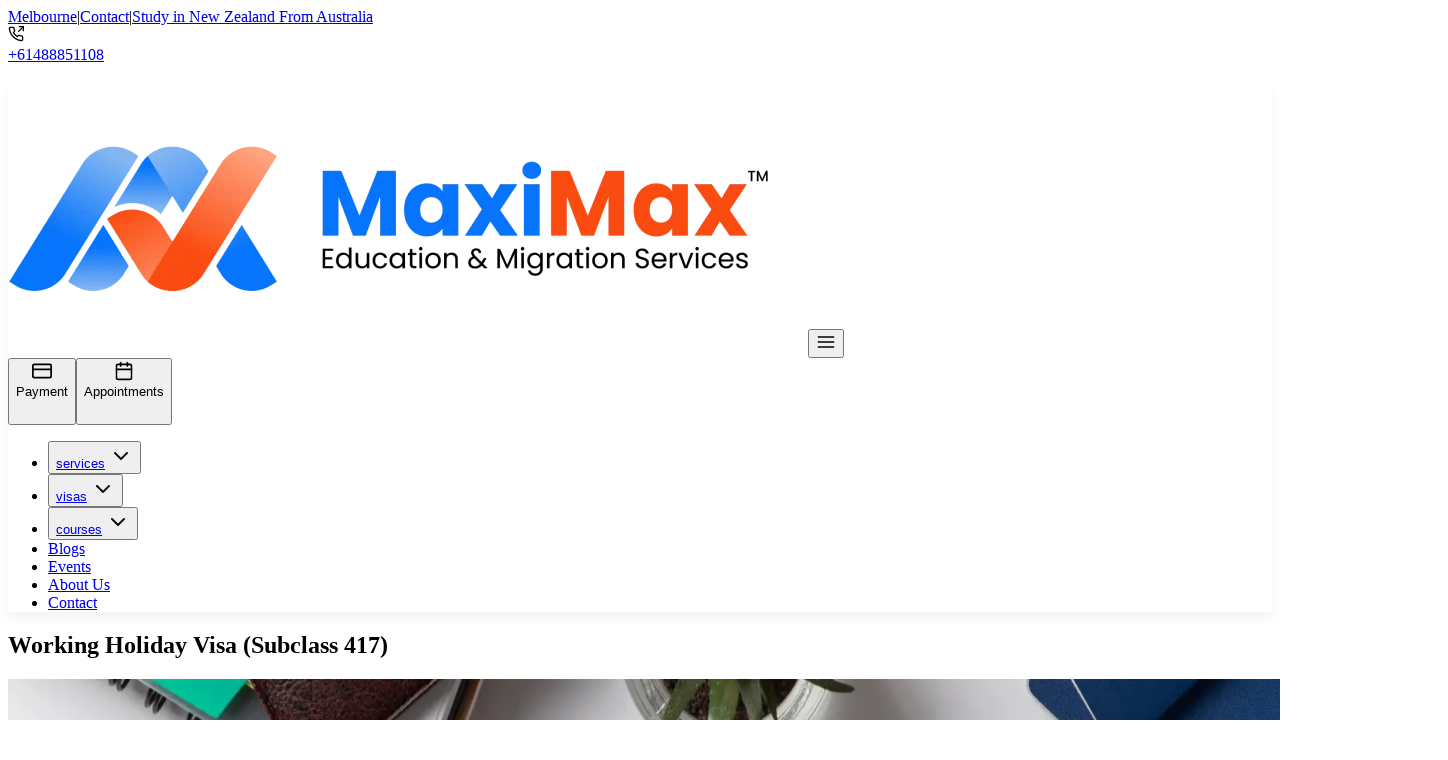

--- FILE ---
content_type: text/html; charset=utf-8
request_url: https://maximax.com.au/visas/working-holiday-visa-subclass-417
body_size: 54957
content:
<!DOCTYPE html><html lang="en" class="scrollbar"><head><meta charSet="utf-8"/><meta name="viewport" content="width=device-width, initial-scale=1"/><meta name="viewport" content="width=device-width, initial-scale=1, maximum-scale=1"/><link rel="preload" href="/_next/static/media/7db6c35d839a711c-s.p.woff2" as="font" crossorigin="" type="font/woff2"/><link rel="preload" href="/_next/static/media/8888a3826f4a3af4-s.p.woff2" as="font" crossorigin="" type="font/woff2"/><link rel="preload" href="/_next/static/media/9e82d62334b205f4-s.p.woff2" as="font" crossorigin="" type="font/woff2"/><link rel="preload" href="/_next/static/media/b957ea75a84b6ea7-s.p.woff2" as="font" crossorigin="" type="font/woff2"/><link rel="preload" href="/_next/static/media/eafabf029ad39a43-s.p.woff2" as="font" crossorigin="" type="font/woff2"/><link rel="preload" as="image" href="https://www.facebook.com/tr?id=271533010033490&amp;ev=PageView&amp;noscript=1"/><link rel="preload" as="image" href="/images/logo-maximax.webp" fetchPriority="high"/><link rel="stylesheet" href="/_next/static/css/78bb76b3c0d13eac.css" data-precedence="next"/><link rel="stylesheet" href="/_next/static/css/c5aa65ad4cf3d986.css" data-precedence="next"/><link rel="preload" as="script" fetchPriority="low" href="/_next/static/chunks/webpack-33ec5b26d62d51ab.js"/><script src="/_next/static/chunks/fd9d1056-666bd3e95b03b948.js" async=""></script><script src="/_next/static/chunks/7023-b56ead5d3567f2e6.js" async=""></script><script src="/_next/static/chunks/main-app-d8e8fd309fd8bb6e.js" async=""></script><script src="/_next/static/chunks/231-4acd8fcbccdc5db3.js" async=""></script><script src="/_next/static/chunks/4868-71d2c98fd05f5471.js" async=""></script><script src="/_next/static/chunks/8173-3e9582bf25ac305f.js" async=""></script><script src="/_next/static/chunks/525-84bc142c4feb9909.js" async=""></script><script src="/_next/static/chunks/7155-7150d83302818708.js" async=""></script><script src="/_next/static/chunks/446-1d60cdc804522a7c.js" async=""></script><script src="/_next/static/chunks/8726-f38276207551e380.js" async=""></script><script src="/_next/static/chunks/5223-1982b36bd9366fed.js" async=""></script><script src="/_next/static/chunks/6568-e5252f6c79dbe27c.js" async=""></script><script src="/_next/static/chunks/app/(public)/(visas)/visas/%5Bslug%5D/page-e1495c43612d55b4.js" async=""></script><script src="/_next/static/chunks/6939-dc5c713aa0f3779f.js" async=""></script><script src="/_next/static/chunks/323-3236864f7d77ec78.js" async=""></script><script src="/_next/static/chunks/3829-21e716cd9069216e.js" async=""></script><script src="/_next/static/chunks/5975-2b30633510d35844.js" async=""></script><script src="/_next/static/chunks/7633-d6cff7c70ba37992.js" async=""></script><script src="/_next/static/chunks/4115-223febb11735019c.js" async=""></script><script src="/_next/static/chunks/app/layout-76a3432658a573a1.js" async=""></script><script src="/_next/static/chunks/app/error-afbc1906e4492e9e.js" async=""></script><script src="/_next/static/chunks/5939-73c8a5282d26de59.js" async=""></script><script src="/_next/static/chunks/9924-1f6631d7783823f2.js" async=""></script><script src="/_next/static/chunks/app/(public)/(home)/page-442363ead35a7b39.js" async=""></script><script src="/_next/static/chunks/app/global-error-7f8df67320f70a5b.js" async=""></script><title>Working Holiday Visa (Subclass 417) | Visa Details | Maximax Education &amp; Migration Services</title><meta name="description" content="MaxiMax Education: Find the ideal migration pathway, course, institute, and prepare documents efficiently in Australia. Simplify your migration journey."/><link rel="canonical" href="https://maximax.com.au/visas/working-holiday-visa-subclass-417"/><meta property="og:title" content="Working Holiday Visa (Subclass 417) | Visa Details | Maximax Education &amp; Migration Services"/><meta property="og:description" content="MaxiMax Education: Find the ideal migration pathway, course, institute, and prepare documents efficiently in Australia. Simplify your migration journey."/><meta property="og:image" content="https://maximaxblobstorage.blob.core.windows.net/maximax-app/uploads/file-other_visas-bd46750e-e664-4de0-b177-8ae4314ab73b.webp"/><meta name="twitter:card" content="summary_large_image"/><meta name="twitter:title" content="Working Holiday Visa (Subclass 417) | Visa Details | Maximax Education &amp; Migration Services"/><meta name="twitter:description" content="MaxiMax Education: Find the ideal migration pathway, course, institute, and prepare documents efficiently in Australia. Simplify your migration journey."/><meta name="twitter:image" content="https://maximaxblobstorage.blob.core.windows.net/maximax-app/uploads/file-other_visas-bd46750e-e664-4de0-b177-8ae4314ab73b.webp"/><link rel="icon" href="/favicon.ico" type="image/x-icon" sizes="96x96"/><meta name="next-size-adjust"/><meta property="og:image" content="https://maximax.com.au/_next/image?url=%2Fimages%2Flogo-maximax.webp&amp;w=640&amp;q=75"/><noscript><img height="1" width="1" style="display:none" alt="" src="https://www.facebook.com/tr?id=271533010033490&amp;ev=PageView&amp;noscript=1"/></noscript><script src="/_next/static/chunks/polyfills-78c92fac7aa8fdd8.js" noModule=""></script></head><body class="__variable_8e8090 __variable_9b9fd1 antialiased scrollbar"><noscript><iframe src="https://www.googletagmanager.com/ns.html?id=GTM-T4VV7QQW" height="0" width="0" style="display:none;visibility:hidden"></iframe></noscript><div style="position:fixed;z-index:9999;top:16px;left:16px;right:16px;bottom:16px;pointer-events:none"></div><!--$--><style>
          #nprogress {
            pointer-events: none;
          }

          #nprogress .bar {
            background: #fd850d;

            position: fixed;
            z-index: 99999;
            top: 0;
            left: 0;

            width: 100%;
            height: 4px;
          }

          /* Fancy blur effect */
          #nprogress .peg {
            display: block;
            position: absolute;
            right: 0px;
            width: 100px;
            height: 100%;
            box-shadow: 0 0 10px #fd850d, 0 0 5px #fd850d;
            opacity: 1.0;

            -webkit-transform: rotate(3deg) translate(0px, -4px);
                -ms-transform: rotate(3deg) translate(0px, -4px);
                    transform: rotate(3deg) translate(0px, -4px);
          }

          /* Remove these to get rid of the spinner */
          #nprogress .spinner {
            display: block;
            position: fixed;
            z-index: 1031;
            top: 15px;
            right: 15px;
          }

          #nprogress .spinner-icon {
            width: 18px;
            height: 18px;
            box-sizing: border-box;

            border: solid 2px transparent;
            border-top-color: #fd850d;
            border-left-color: #fd850d;
            border-radius: 50%;

            -webkit-animation: nprogress-spinner 400ms linear infinite;
                    animation: nprogress-spinner 400ms linear infinite;
          }

          .nprogress-custom-parent {
            overflow: hidden;
            position: relative;
          }

          .nprogress-custom-parent #nprogress .spinner,
          .nprogress-custom-parent #nprogress .bar {
            position: absolute;
          }

          @-webkit-keyframes nprogress-spinner {
            0%   { -webkit-transform: rotate(0deg); }
            100% { -webkit-transform: rotate(360deg); }
          }
          @keyframes nprogress-spinner {
            0%   { transform: rotate(0deg); }
            100% { transform: rotate(360deg); }
          }
        </style><!--/$--><div class="flex sm:flex-row justify-between items-center py-2 sm:py-1 px-4 sm:px-24 gap-2 sm:gap-8 bg-gradient-to-r from-[#0472fa] via-[#023c83] to-[#0472fa] text-white min-h-[36px]"><div class="flex sm:flex-row gap-2 sm:gap-4 items-center"><a class="text-xs hidden sm:block font-normal font-poppins leading-none text-white" href="/">Melbourne</a><span class="text-xs hidden sm:block">|</span><a class="text-xs font-normal font-poppins leading-none text-white" href="/contact-us">Contact</a><span class="text-xs">|</span><a class="text-xs font-normal font-poppins leading-none text-white" href="/news/study-in-new-zealand-from-australia">Study in New Zealand From Australia</a></div><div class="flex gap-7 items-center"><div class="flex items-center gap-2 animate-pulse"><div class="flex justify-center items-center w-[16px] h-[16px] leading text-white"><div class="cursor-pointer flex-shrink-0"><svg width="16" height="16" viewBox="0 0 24 24" fill="none" stroke="currentColor" stroke-width="2" stroke-linecap="round" stroke-linejoin="round" class="feather feather-phone-outgoing fill-none"><g><polyline points="23 7 23 1 17 1"></polyline><line x1="16" y1="8" x2="23" y2="1"></line><path d="M22 16.92v3a2 2 0 0 1-2.18 2 19.79 19.79 0 0 1-8.63-3.07 19.5 19.5 0 0 1-6-6 19.79 19.79 0 0 1-3.07-8.67A2 2 0 0 1 4.11 2h3a2 2 0 0 1 2 1.72 12.84 12.84 0 0 0 .7 2.81 2 2 0 0 1-.45 2.11L8.09 9.91a16 16 0 0 0 6 6l1.27-1.27a2 2 0 0 1 2.11-.45 12.84 12.84 0 0 0 2.81.7A2 2 0 0 1 22 16.92z"></path></g></svg></div></div><a href="tel:+61488851108" class="text-xs font-medium font-poppins leading-[18px] text-white">+61488851108</a></div><div class="hidden md:flex gap-3 items-center"><a target="_blank" class="hover:scale-110 transition-transform duration-200" href="https://www.tiktok.com/@maximaxmelbourne"><svg width="16" height="16" viewBox="0 0 16 16" fill="none" xmlns="http://www.w3.org/2000/svg"><g id="ic:baseline-tiktok"><path id="Vector" d="M11.0668 3.88C10.6112 3.35968 10.36 2.6916 10.3601 2H8.3001V10.2667C8.28455 10.7141 8.09578 11.1381 7.77364 11.449C7.4515 11.7599 7.02117 11.9336 6.57344 11.9333C5.62677 11.9333 4.8401 11.16 4.8401 10.2C4.8401 9.05333 5.94677 8.19333 7.08677 8.54667V6.44C4.78677 6.13333 2.77344 7.92 2.77344 10.2C2.77344 12.42 4.61344 14 6.56677 14C8.6601 14 10.3601 12.3 10.3601 10.2V6.00667C11.1954 6.60657 12.1983 6.92843 13.2268 6.92667V4.86667C13.2268 4.86667 11.9734 4.92667 11.0668 3.88Z" fill="white"></path></g></svg></a><a target="_blank" class="hover:scale-110 transition-transform duration-200" href="https://www.youtube.com/@maximaxtvaustralia"><svg width="16" height="16" viewBox="0 0 16 16" fill="none" xmlns="http://www.w3.org/2000/svg"><g id="iconoir:youtube"><g id="Group"><path id="Vector" d="M9.33333 7.99999L7 9.33332V6.66666L9.33333 7.99999Z" fill="white" stroke="white" stroke-width="1.5" stroke-linecap="round" stroke-linejoin="round"></path><path id="Vector_2" d="M1.33301 8.472V7.528C1.33301 5.598 1.33301 4.63266 1.93634 4.012C2.54034 3.39066 3.49101 3.364 5.39168 3.31C6.29168 3.28466 7.21168 3.26666 7.99968 3.26666C8.78768 3.26666 9.70701 3.28466 10.6077 3.31C12.5083 3.364 13.459 3.39066 14.0623 4.012C14.6657 4.63333 14.6663 5.59866 14.6663 7.528V8.47133C14.6663 10.402 14.6663 11.3667 14.063 11.988C13.459 12.6087 12.509 12.636 10.6077 12.6893C9.70768 12.7153 8.78768 12.7333 7.99968 12.7333C7.21168 12.7333 6.29234 12.7153 5.39168 12.6893C3.49101 12.636 2.54034 12.6093 1.93634 11.988C1.33234 11.3667 1.33301 10.4013 1.33301 8.472Z" stroke="white" stroke-width="1.5"></path></g></g></svg></a><a target="_blank" class="hover:scale-110 transition-transform duration-200" href="https://www.linkedin.com/company/maximaxeducation/posts/?feedView=all"><svg width="16" height="16" viewBox="0 0 16 16" fill="none" xmlns="http://www.w3.org/2000/svg"><g id="akar-icons:linkedin-fill"><path id="Vector" fill-rule="evenodd" clip-rule="evenodd" d="M6.28568 5.97934H8.76168V7.21268C9.11834 6.50335 10.033 5.86601 11.407 5.86601C14.041 5.86601 14.6663 7.27801 14.6663 9.86868V14.6667H11.9997V10.4587C11.9997 8.98335 11.643 8.15135 10.735 8.15135C9.47568 8.15135 8.95234 9.04801 8.95234 10.458V14.6667H6.28568V5.97934ZM1.71301 14.5533H4.37968V5.86601H1.71301V14.5533ZM4.76168 3.03334C4.76177 3.25686 4.71745 3.47817 4.63127 3.6844C4.54509 3.89064 4.41878 4.07769 4.25968 4.23468C4.1001 4.39342 3.91081 4.51917 3.70262 4.60473C3.49443 4.6903 3.27143 4.734 3.04634 4.73334C2.59274 4.73232 2.15762 4.55354 1.83434 4.23534C1.67587 4.07778 1.55003 3.89051 1.46401 3.68426C1.37798 3.47801 1.33347 3.25682 1.33301 3.03334C1.33301 2.58201 1.51301 2.15001 1.83501 1.83134C2.15748 1.51193 2.59313 1.33293 3.04701 1.33334C3.50168 1.33334 3.93768 1.51268 4.25968 1.83134C4.58168 2.15001 4.76168 2.58201 4.76168 3.03334Z" fill="white"></path></g></svg></a><a target="_blank" class="hover:scale-110 transition-transform duration-200" href="https://www.instagram.com/maximax_headoffice/"><svg width="16" height="16" viewBox="0 0 16 16" fill="none" xmlns="http://www.w3.org/2000/svg"><g id="hugeicons:instagram" clip-path="url(#clip0_99_32)"><g id="Group"><path id="Vector" d="M1.66699 7.99999C1.66699 5.01466 1.66699 3.52132 2.59433 2.59399C3.52166 1.66666 5.01432 1.66666 8.00032 1.66666C10.9857 1.66666 12.479 1.66666 13.4063 2.59399C14.3337 3.52132 14.3337 5.01399 14.3337 7.99999C14.3337 10.9853 14.3337 12.4787 13.4063 13.406C12.479 14.3333 10.9863 14.3333 8.00032 14.3333C5.01499 14.3333 3.52166 14.3333 2.59433 13.406C1.66699 12.4787 1.66699 10.986 1.66699 7.99999Z" stroke="white" stroke-width="1.5" stroke-linecap="round" stroke-linejoin="round"></path><path id="Vector_2" d="M11.672 4.33331H11.6653M11 7.99998C11 8.79563 10.6839 9.55869 10.1213 10.1213C9.55871 10.6839 8.79565 11 8 11C7.20435 11 6.44129 10.6839 5.87868 10.1213C5.31607 9.55869 5 8.79563 5 7.99998C5 7.20433 5.31607 6.44127 5.87868 5.87866C6.44129 5.31605 7.20435 4.99998 8 4.99998C8.79565 4.99998 9.55871 5.31605 10.1213 5.87866C10.6839 6.44127 11 7.20433 11 7.99998Z" stroke="white" stroke-width="1.5" stroke-linecap="round" stroke-linejoin="round"></path></g></g><defs><clipPath id="clip0_99_32"><rect width="16" height="16" fill="white"></rect></clipPath></defs></svg></a><a target="_blank" class="hover:scale-110 transition-transform duration-200" href="https://www.facebook.com/maximaxeducationandmigrationservices"><svg width="16" height="16" viewBox="0 0 16 16" fill="none" xmlns="http://www.w3.org/2000/svg"><g id="ri:facebook-fill"><path id="Vector" d="M9.33366 9.00001H11.0003L11.667 6.33334H9.33366V5.00001C9.33366 4.31334 9.33366 3.66668 10.667 3.66668H11.667V1.42668C11.4497 1.39801 10.629 1.33334 9.76233 1.33334C7.95233 1.33334 6.66699 2.43801 6.66699 4.46668V6.33334H4.66699V9.00001H6.66699V14.6667H9.33366V9.00001Z" fill="white"></path></g></svg></a></div></div></div><nav class="sm:px-24 flex flex-col justify-between w-full bg-white border-none" style="box-shadow:0px 6px 12px 0px rgba(0, 0, 0, 0.05)"><div class="flex justify-between gap-8 md:border-b pb-3 py-1 items-center"><a class="shrink-0 pl-2.5" href="/"><img src="/images/logo-maximax.webp" alt="maximax-logo" fetchPriority="high" class="flex-1 object-contain h-[67px] w-[200px]"/></a><button type="button" aria-haspopup="dialog" aria-expanded="false" aria-controls="radix-:R2akkq:" data-state="closed" class="p-5 select-none block sm:hidden"><div class="flex justify-center items-center w-[20px] h-[20px] leading"><div class="cursor-pointer flex-shrink-0"><svg width="20" height="20" viewBox="0 0 24 24" fill="none" stroke="currentColor" stroke-width="2" stroke-linecap="round" stroke-linejoin="round" class="feather feather-menu fill-none"><g><line x1="3" y1="12" x2="21" y2="12"></line><line x1="3" y1="6" x2="21" y2="6"></line><line x1="3" y1="18" x2="21" y2="18"></line></g></svg></div></div></button><div class="py-3 sm:flex hidden gap-4"><a target="_blank" referrerPolicy="no-referrer" href="https://www.payway.com.au/MakePayment?BillerCode=310367"><button class="flex items-center justify-center gap-2 transition-all origin-center duration-300 rounded-full cursor-pointer group ease-out hover:shadow overflow-hidden relative px-8 py-3 font-medium text-xs !leading-[18px] bg-transparent border border-mm-primaryTextBlack text-mm-primaryTextBlack disabled" type="button" tabindex="0" style="width:auto"><div class="flex justify-center items-center w-[20px] h-[20px] leading"><div class="cursor-pointer flex-shrink-0"><svg width="20" height="20" viewBox="0 0 24 24" fill="none" stroke="currentColor" stroke-width="2" stroke-linecap="round" stroke-linejoin="round" class="feather feather-credit-card fill-none"><g><rect x="1" y="4" width="22" height="16" rx="2" ry="2"></rect><line x1="1" y1="10" x2="23" y2="10"></line></g></svg></div></div><span class="block whitespace-nowrap overflow-hidden text-ellipsis">Payment</span><div class="flex items-center max-w-fit" style="width:0px;opacity:0;will-change:transform"><div class="flex justify-center items-center w-[20px] h-[20px] leading"><div class="cursor-pointer flex-shrink-0"><svg width="20" height="20" viewBox="0 0 24 24" fill="none" stroke="currentColor" stroke-width="2" stroke-linecap="round" stroke-linejoin="round" class="feather feather-arrow-right fill-none"><g><line x1="5" y1="12" x2="19" y2="12"></line><polyline points="12 5 19 12 12 19"></polyline></g></svg></div></div></div></button></a><button class="flex items-center justify-center gap-2 transition-all origin-center duration-300 rounded-full cursor-pointer group ease-out hover:shadow overflow-hidden relative px-8 py-3 font-medium text-xs !leading-[18px] hover:bg-mm-primary text-white bg-mm-blue300 disabled:bg-mm-blue200 w-full disabled" type="button" id="radix-:Rbakkq:" aria-haspopup="menu" aria-expanded="false" data-state="closed" tabindex="0" style="width:auto"><div class="flex justify-center items-center w-[20px] h-[20px] leading"><div class="cursor-pointer flex-shrink-0"><svg width="20" height="20" viewBox="0 0 24 24" fill="none" stroke="currentColor" stroke-width="2" stroke-linecap="round" stroke-linejoin="round" class="feather feather-calendar fill-none"><g><rect x="3" y="4" width="18" height="18" rx="2" ry="2"></rect><line x1="16" y1="2" x2="16" y2="6"></line><line x1="8" y1="2" x2="8" y2="6"></line><line x1="3" y1="10" x2="21" y2="10"></line></g></svg></div></div><span class="block whitespace-nowrap overflow-hidden text-ellipsis">Appointments</span><div class="flex items-center max-w-fit" style="width:0px;opacity:0;will-change:transform"><div class="flex justify-center items-center w-[20px] h-[20px] leading"><div class="cursor-pointer flex-shrink-0"><svg width="20" height="20" viewBox="0 0 24 24" fill="none" stroke="currentColor" stroke-width="2" stroke-linecap="round" stroke-linejoin="round" class="feather feather-arrow-right fill-none"><g><line x1="5" y1="12" x2="19" y2="12"></line><polyline points="12 5 19 12 12 19"></polyline></g></svg></div></div></div></button></div></div><nav aria-label="Main" data-orientation="horizontal" dir="ltr" class="relative z-[9999] flex-1 w-full items-center justify-start hidden lg:flex"><div style="position:relative"><ul data-orientation="horizontal" class="group flex flex-1 list-none justify-between space-x-1 items-center" dir="ltr"><li class="h-[62px]"><button id="radix-:Rikkq:-trigger-radix-:Rbikkq:" data-state="closed" aria-expanded="false" aria-controls="radix-:Rikkq:-content-radix-:Rbikkq:" class="group flex h-full w-max items-center justify-center bg-background px-4 py-2 text-sm font-medium transition-colors border-mm-primary hover:border-b-2 hover:text-accent-foreground focus:border-b-2 focus:text-accent-foreground focus:outline-none disabled:pointer-events-none disabled:opacity-50 data-[active]:border-b-2 data-[state=open]:border-b-2 group capitalize" data-radix-collection-item=""><a href="/services">services</a> <svg xmlns="http://www.w3.org/2000/svg" width="24" height="24" viewBox="0 0 24 24" fill="none" stroke="currentColor" stroke-width="2" stroke-linecap="round" stroke-linejoin="round" class="lucide lucide-chevron-down relative top-[1px] ml-1 h-[62px] w-3 transition duration-200 group-data-[state=open]:rotate-180" aria-hidden="true"><path d="m6 9 6 6 6-6"></path></svg></button></li><li class="h-[62px]"><button id="radix-:Rikkq:-trigger-radix-:Rjikkq:" data-state="closed" aria-expanded="false" aria-controls="radix-:Rikkq:-content-radix-:Rjikkq:" class="group flex h-full w-max items-center justify-center bg-background px-4 py-2 text-sm font-medium transition-colors border-mm-primary hover:border-b-2 hover:text-accent-foreground focus:border-b-2 focus:text-accent-foreground focus:outline-none disabled:pointer-events-none disabled:opacity-50 data-[active]:border-b-2 data-[state=open]:border-b-2 group capitalize" data-radix-collection-item=""><a href="/visas">visas</a> <svg xmlns="http://www.w3.org/2000/svg" width="24" height="24" viewBox="0 0 24 24" fill="none" stroke="currentColor" stroke-width="2" stroke-linecap="round" stroke-linejoin="round" class="lucide lucide-chevron-down relative top-[1px] ml-1 h-[62px] w-3 transition duration-200 group-data-[state=open]:rotate-180" aria-hidden="true"><path d="m6 9 6 6 6-6"></path></svg></button></li><li class="h-[62px]"><button id="radix-:Rikkq:-trigger-radix-:Rrikkq:" data-state="closed" aria-expanded="false" aria-controls="radix-:Rikkq:-content-radix-:Rrikkq:" class="group flex h-full w-max items-center justify-center bg-background px-4 py-2 text-sm font-medium transition-colors border-mm-primary hover:border-b-2 hover:text-accent-foreground focus:border-b-2 focus:text-accent-foreground focus:outline-none disabled:pointer-events-none disabled:opacity-50 data-[active]:border-b-2 data-[state=open]:border-b-2 group capitalize" data-radix-collection-item=""><a href="/courses">courses</a> <svg xmlns="http://www.w3.org/2000/svg" width="24" height="24" viewBox="0 0 24 24" fill="none" stroke="currentColor" stroke-width="2" stroke-linecap="round" stroke-linejoin="round" class="lucide lucide-chevron-down relative top-[1px] ml-1 h-[62px] w-3 transition duration-200 group-data-[state=open]:rotate-180" aria-hidden="true"><path d="m6 9 6 6 6-6"></path></svg></button></li><li class="h-[62px] capitalize"><a class="group flex h-full w-max items-center justify-center  bg-background px-4 py-2 text-sm font-medium transition-colors  border-mm-primary hover:border-b-2 hover:text-accent-foreground focus:border-b-2 focus:text-accent-foreground focus:outline-none disabled:pointer-events-none disabled:opacity-50 data-[active]:border-b-2 data-[state=open]:border-b-2" href="/blogs" data-radix-collection-item="">Blogs</a></li><li class="h-[62px] capitalize"><a class="group flex h-full w-max items-center justify-center  bg-background px-4 py-2 text-sm font-medium transition-colors  border-mm-primary hover:border-b-2 hover:text-accent-foreground focus:border-b-2 focus:text-accent-foreground focus:outline-none disabled:pointer-events-none disabled:opacity-50 data-[active]:border-b-2 data-[state=open]:border-b-2" href="/events" data-radix-collection-item="">Events</a></li><li class="h-[62px] capitalize"><a class="group flex h-full w-max items-center justify-center  bg-background px-4 py-2 text-sm font-medium transition-colors  border-mm-primary hover:border-b-2 hover:text-accent-foreground focus:border-b-2 focus:text-accent-foreground focus:outline-none disabled:pointer-events-none disabled:opacity-50 data-[active]:border-b-2 data-[state=open]:border-b-2" href="/about-us" data-radix-collection-item="">About Us</a></li><li class="h-[62px] capitalize"><a class="group flex h-full w-max items-center justify-center  bg-background px-4 py-2 text-sm font-medium transition-colors  border-mm-primary hover:border-b-2 hover:text-accent-foreground focus:border-b-2 focus:text-accent-foreground focus:outline-none disabled:pointer-events-none disabled:opacity-50 data-[active]:border-b-2 data-[state=open]:border-b-2" href="/contact-us" data-radix-collection-item="">Contact</a></li></ul></div><div class="absolute left-0 top-full flex justify-center"></div></nav></nav><main class="min-h-screen"><article class="relative flex flex-col justify-center items-center"><div class="w-full layout pt-5 flex-col justify-start items-start gap-6 flex"><div class="flex-col justify-start items-start gap-1 flex"><h2 class="text-mm-primaryTextBlack text-[40px] font-medium font-clashDisplay leading-[52px]">Working Holiday Visa (Subclass 417)</h2></div><div class="w-full"><img alt="Visa-details-img" loading="lazy" width="1440" height="642" decoding="async" data-nimg="1" class="w-full object-cover h-[432px] rounded-xl" style="color:transparent" srcSet="/_next/image?url=https%3A%2F%2Fmaximaxblobstorage.blob.core.windows.net%2Fmaximax-app%2Fuploads%2Ffile-other_visas-bd46750e-e664-4de0-b177-8ae4314ab73b.webp&amp;w=1920&amp;q=75 1x, /_next/image?url=https%3A%2F%2Fmaximaxblobstorage.blob.core.windows.net%2Fmaximax-app%2Fuploads%2Ffile-other_visas-bd46750e-e664-4de0-b177-8ae4314ab73b.webp&amp;w=3840&amp;q=75 2x" src="/_next/image?url=https%3A%2F%2Fmaximaxblobstorage.blob.core.windows.net%2Fmaximax-app%2Fuploads%2Ffile-other_visas-bd46750e-e664-4de0-b177-8ae4314ab73b.webp&amp;w=3840&amp;q=75"/></div><div class="self-stretch text-mm-primaryTextBlack text-base font-normal font-poppins leading-normal">The 417 Working Holiday visa is your gateway to an unforgettable adventure in Australia. Designed for young adults aged 18-35 (depending on nationality), this visa lets you:

Live, work, and explore anywhere in Australia for up to one year.
Immerse yourself in the vibrant Australian culture.
Gain valuable work experience across various industries, from bustling cities to laid-back coastal towns.
The Working Holiday visa is more than just a visa; it&#x27;s your passport to an extraordinary experience that perfectly combines travel adventures with work opportunities.</div></div><div class="w-full layout relative mb-24 flex justify-between flex-col md:flex-row gap-16 min-h-screen"><div class="flex-1 prose"><h2>What is a 417 Visa?</h2>

<p>This visa isn&#39;t your average student exchange or work program. It&#39;s a chance for young adults to truly immerse themselves in the Australian lifestyle.</p>

<p>Work, Travel, Grow:</p>

<ul>
	<li>Live like a local: The Working Holiday visa lets you work to fund your adventures, giving you a deeper understanding of Australian culture.</li>
	<li>Unforgettable experiences: Combine travel with work to create a journey unlike any other.</li>
	<li>Professional development: Gain valuable work experience that can boost your resume.</li>
	<li>Self-discovery: This extended stay can lead to personal growth beyond the limitations of traditional programs.</li>
</ul>

<h2>What are the Benefits of Visa Subclass 417?</h2>

<p>The Australia Working Holiday visa subclass 417 provides numerous advantages for international students:</p>

<ul>
	<li><strong>Cultural Exchange:</strong>&nbsp;The 417 working holiday visa promotes cultural interaction and stronger connections between Australia and eligible countries.</li>
	<li><strong>Work and Travel:</strong>&nbsp;It permits the visa recipient to work and explore within Australia for up to one year, offering a great opportunity to secure employment in the country.</li>
	<li><strong>Short-term Employment:</strong>&nbsp;The 417 visa subclass allows for short periods of work to support your holidays.</li>
	<li><strong>Educational Opportunities:</strong>&nbsp;It enables participation in a study course for a maximum of 4 months.</li>
	<li><strong>Travel Benefits:</strong>&nbsp;The 417 visa allows multiple entries into and exits from Australia at the individual&#39;s discretion.</li>
	<li><strong>Eligibility for Second Working Holiday Visa:</strong>&nbsp;After completing a minimum of three months of specified work, individuals become eligible to apply for a Second Working Holiday Visa, also known as the 417 second-year or second-year.</li>
</ul>

<p>These advantages make the subclass 417 visa an appealing choice for prospective international students looking to immerse themselves in Australian life. It&#39;s essential to keep in mind that all designated subclass 417 employment must comply with relevant Australian laws and regulations, often known as 417 visa-specified work.</p>

<p>Unpaid work can only count as specified work when applying for a second or third Working Holiday visa if it involves bushfire recovery efforts in declared affected areas or flood recovery activities in declared flood-affected regions. Meeting specific conditions may lead to a possible extension of the 417 visa.</p>

<h2>Types of 417 Visa</h2>

<p>The Australia Working Holiday visa subclass 417 consists of multiple visas that provide greater advantages with each subsequent renewal. The First, Second, and Third Working Holiday visas have their own distinct characteristics and qualifications to accommodate various phases of your Australian adventure.</p>

<p>These visas enable you to prolong your visit and immerse yourself in more of what Australia has to offer. Whether it&#39;s discovering the varied landscapes or acquiring valuable work experience, these visas present a wide range of opportunities for young individuals.</p>

<h3>First Working Holiday Visa</h3>

<p>This visa caters to young adventurers aged 18-30 (or 35 for some countries) seeking an extended holiday in Australia. It allows you to:</p>

<ul>
	<li>Work and Travel: Earn money to fund your exploration of Australia&#39;s stunning landscapes, vibrant cities, and unique culture.</li>
	<li>Eligibility: Ensure your passport is from a country or jurisdiction participating in the program.</li>
	<li>Stay Duration: Enjoy a 12-month validity period to make the most of your Australian adventure.</li>
	<li>Cost: The application fee is AUD$635.00.</li>
	<li>Processing Time: Processing times can vary. Use the official visa processing time guide tool for an estimate (remember, it&#39;s just a guide).</li>
	<li>Second Visa Option: You may be eligible to apply for a second Working Holiday Visa after completing your first one.</li>
</ul>

<p>This visa allows you to experience Australia like a local, gain valuable work experience, and potentially extend your stay.</p>

<h3>Second Working Holiday Visa</h3>

<p>Did you fall in love with Australia during your first Working Holiday Visa?&nbsp; The Second Working Holiday Visa lets you return for another year.</p>

<p>Here&#39;s what you need to know:</p>

<ul>
	<li>Eligible Country: Ensure your passport is still from a country or jurisdiction participating in the program.</li>
	<li>Work Experience: You must have completed 3 months of specific work (subclass 417) during your first visa.</li>
	<li>Visa Status: If currently in Australia, you must hold a valid substantive visa or your last one expired less than 28 days ago.</li>
	<li>Stay Duration: Enjoy another 12 months to explore more of Australia.</li>
	<li>Cost: The application fee is AUD$635.00.</li>
	<li>Processing Time: Processing times vary, so use the official visa processing time guide tool for an estimate (it&#39;s just a guide).</li>
	<li>Third Visa Option: There might even be a chance for a third Working Holiday Visa after this one!</li>
</ul>

<h3>Third Working Holiday Visa</h3>

<p>This visa lets you return for a final year to explore even more of what Australia has to offer.</p>

<p>Requirements for the Third Round:</p>

<ul>
	<li>Eligible Country: Ensure your passport remains from a country or jurisdiction participating in the program.</li>
	<li>Work Experience: You must have completed a total of 6 months of specified subclass 417 work across your previous Working Holiday Visas.</li>
	<li>Visa Status: If currently in Australia, you must hold a valid substantive visa or your last one expired less than 28 days ago.</li>
	<li>Stay Duration: Make the most of your final 12 months Down Under.</li>
	<li>Cost: The application fee is still AUD$635.00.</li>
	<li>Processing Time: Processing times can vary, so use the official visa processing time guide tool for an estimate (remember, it&#39;s not a guarantee).</li>
</ul>

<h2>Eligibility Requirements for 417 Visa</h2>

<p>The 417 Visa, your gateway to an Australian adventure, is designed for young students who want to explore the Land Down Under while financing their journey through work. This visa is available to those who meet specific eligibility requirements.</p>

<p>Subclass 417 Visa ChecklistApplying for the Working Holiday visa subclass 417 (subclass 417 for short) is your first step towards an unforgettable adventure in Australia! To ensure a smooth application process, meticulous preparation is key. This comprehensive checklist equips you with all the essential requirements, allowing you to approach your application with confidence.Essential Documents:</p>

<ul>
	<li><strong>Valid Passport:</strong>&nbsp;Ensure your passport has ample validity.</li>
	<li><strong>Proof of Funds:</strong>&nbsp;Showcase your financial stability with evidence of at least AUD$5,000 to cover your stay and departure from Australia.</li>
	<li><strong>Driver&#39;s License (Optional):</strong>! Bring your driver&#39;s license or an international driver&#39;s permit if you plan to drive.</li>
	<li><strong>Identity Verification:&nbsp;</strong>Your passport is usually enough, but if it lacks your parents&#39; names, provide a family book or court document as additional proof.</li>
	<li><strong>Financial Documents:</strong>&nbsp;Show your financial strength with documents like income tax returns.</li>
	<li><strong>Character Documents:&nbsp;</strong>Police and legal clearance certificates might be required, so check the specific requirements for subclass 417.</li>
</ul>

<p>Additional Tips:</p>

<ul>
	<li><strong>Travel Insurance:</strong>&nbsp;While not mandatory, travel insurance is highly recommended for peace of mind.</li>
	<li><strong>Unlocked Mobile Phone:</strong>&nbsp;Stay connected with an unlocked mobile phone you can use with an Australian SIM card.</li>
	<li><strong>Document Copies:</strong>&nbsp;Keep photocopies of all your documents for easy reference.</li>
</ul>

<p>Fees for a 417 VisaThe AUD 635 application fee for the Working Holiday Visa (subclass 417) is just the starting point for international students. Additional expenses, such as health check-ups, insurance premiums, and character certificate fees, must be factored in for the complete cost of obtaining the visa.How to Apply for a 417 Visa?Applying for the Working Holiday Visa (subclass 417) might seem intimidating at first. However, with this comprehensive guide, the process becomes a straightforward journey. Each step, from creating your online account to receiving the visa decision, holds importance in securing your Australian adventure.Step-by-Step Guide:</p>

<ul>
	<li><strong>ImmiAccount Creation:</strong>&nbsp;Your first step is to set up an ImmiAccount on the official website of the Australian Government Department of Home Affairs.</li>
	<li><strong>Application Completion:</strong>&nbsp;Once you have your account, proceed to fill out the online application specifically designed for the subclass 417 visa.</li>
	<li><strong>Document Submission:</strong>&nbsp;Don&#39;t forget to upload all essential documents along with your application. This typically includes a scanned copy of your passport, proof of sufficient funds, and any additional requested documents.</li>
	<li><strong>Visa Fee Payment:</strong>&nbsp;The application fee for the 417 visa is AUD 635. Make sure to settle this payment before submission.</li>
	<li><strong>Decision Await:</strong>&nbsp;After submitting your complete application, patiently wait for the visa decision. Processing times can vary depending on individual circumstances.</li>
</ul>

<p>Extending Your Stay (Optional):If you desire to explore Australia beyond the initial year, you might be eligible for a 417 visa extension. To qualify, you&#39;ll need to complete three months (or 88 days) of specified work in designated regional areas during your first year in Australia. This is known as &quot;regional work&quot; for the 417 visa.Processing Time for Subclass 417 VisaThe Working Holiday visa (subclass 417), also known as the 417 visa, is a fantastic opportunity for young adults to explore Australia while legally earning money. It allows you to travel and work throughout the country for one year, offering an enriching experience beyond a typical tourist visa.The processing time for the 417 visa can vary depending on your application. Here&#39;s a breakdown for better understanding:</p>

<ul>
	<li>Fast Track (25-50%): Processing can be completed within a day for some applicants.</li>
	<li>Standard Processing (75%): Most applications are processed within 7 days.</li>
	<li>Extended Processing (10%): Around 90% of applications are processed within 21 days. However, applications with missing or incomplete documents may take up to four months.</li>
</ul>

<p>The official Australian Government website states that about three-quarters of applications are approved within an average of 17 days. To ensure a smooth application process, it&#39;s highly recommended to start gathering your entry requirements at least three months before your planned departure. This allows ample time to address any potential issues and avoid delays.Here is a breakdown of the processing times for various types of Australia Working Holiday visa subclass 417:</p>

<ul>
	<li><strong>First Working Holiday Visa:</strong>&nbsp;Processing times for the first Working Holiday Visa can vary. Some applications are approved in less than a day, and 75% of all Visa 417 applications are processed within 24 days. For 90% of visas, the processing time is around 42 days. However, if guidelines are not followed correctly or necessary documents are not attached, it may take up to four months.</li>
	<li><strong>Second Working Holiday Visa:</strong>&nbsp;The processing duration for the second Working Holiday Visa mirrors that of the first one, with most applications being processed within similar timeframes as mentioned above.</li>
	<li><strong>Third Working Holiday Visa:</strong>&nbsp;Processing time for this visa ranges from less than a day to up to 17 months depending on the provided information. Standard processing time fluctuates based on the applicant&#39;s profile and migration requirements; hence an exact timeframe cannot be specified.</li>
</ul>

<p>Conditions for the 417 VisaThe Working Holiday Visa (subclass 417) unlocks a world of possibilities for international students. It allows you to combine education, work experience, and exploration in the heart of Australia. But before embarking on this exciting journey, some key conditions need to be met.<strong>Eligibility and Requirements:</strong></p>

<ul>
	<li>Citizenship: You must be a citizen of one of the 19 countries listed on the official Australian Immigration website. Age requirements vary (typically 18-30), with exceptions for Canada and Ireland (up to 35).</li>
	<li>Online Application: Applications must be submitted electronically while you&#39;re outside Australia.</li>
	<li>Solo Travel: This visa doesn&#39;t permit accompanying family members or dependents.</li>
	<li>Previous Visas: Applicants with a prior subclass 417 or 462 visa are not eligible.</li>
	<li>Work Limitations: Working for a single employer cannot exceed six months without written permission.</li>
	<li>Study Restrictions: Study or training in Australia is limited to a maximum of four months.</li>
	<li>Health Insurance: Securing adequate health insurance coverage for your stay is mandatory.</li>
</ul>

<p><strong>Maximizing Your Experience:</strong>The Working Holiday Visa offers a unique opportunity to:</p>

<ul>
	<li>Earn &amp; Explore: Finance your travels and gain valuable global work experience while immersing yourself in Australia&#39;s diverse landscapes and vibrant culture for up to a year.</li>
	<li>Pursue Short-Term Studies: Complement your experience with short-term studies or training programs (up to four months).</li>
</ul>

<p><strong>Planning for Success:</strong></p>

<ul>
	<li>Start Early: To ensure a smooth application process, it&#39;s recommended to gather entry requirements at least three months before your planned departure.</li>
	<li>Research Thoroughly: Carefully review the official Australian Government website for the complete list of eligible countries and detailed application procedures.</li>
	<li>Explore Options: Research potential employment opportunities and educational programs that align with your interests.</li>
</ul>

<p><em>*Note: This information is current as of February 21st, 2024.</em></p>

<table>
	<tbody>
		<tr>
			<td>&nbsp;</td>
			<td>First Working Holiday Visa</td>
			<td>Second Working Holiday Visa</td>
			<td>Third Working Holiday Visa</td>
		</tr>
		<tr>
			<td>Age Criteria</td>
			<td>This visa allows individuals between 18 and 30 years old (or up to 35 for certain countries) who currently possess, or have previously held, a Working Holiday visa.</td>
			<td>This visa allows individuals aged 18 to 30 (or up to 35 for certain countries) who currently possess, or have previously held, a Working Holiday visa, to experience a second working holiday in Australia.</td>
			<td>For the third working holiday visa, you can stay in Australia for up to 12 months if you currently possess or have previously had a second Working Holiday visa.</td>
		</tr>
		<tr>
			<td>Eligibility</td>
			<td>Applicants must possess a passport from a qualifying country or jurisdiction, and they should not be accompanied by any dependent children.</td>
			<td>Applicants are required to either currently hold or have previously possessed a Working Holiday visa (subclass 417), completed three months of specific subclass 417 work, and possess a passport from an eligible country or jurisdiction.</td>
			<td>Applicants need to have had or currently hold a Second Working Holiday visa (subclass 417). They should also have completed six months of specific subclass 417 work while holding their second 417 visa, and hold a passport from an eligible country or jurisdiction.</td>
		</tr>
	</tbody>
</table></div><div class="flex flex-col gap-4 w-full md:w-1/3"><div class="flex justify-between"><h3 class="text-xl font-semibold mb-4">Related Articles</h3></div><!--$?--><template id="B:0"></template><aside class="flex flex-col gap-9"><div class="h-[66px] justify-start items-start gap-5 flex"><div class="w-[90px] h-[66px] rounded-lg bg-gray-300 animate-pulse"></div><div class="flex-col justify-start items-start gap-1 flex w-full"><div class="self-stretch h-3 bg-gray-300 rounded animate-pulse w-1/6"></div><div class="self-stretch h-5 bg-gray-300 rounded animate-pulse"></div><div class="self-stretch h-3 bg-gray-300 rounded animate-pulse w-1/5"></div></div></div><div class="h-[66px] justify-start items-start gap-5 flex"><div class="w-[90px] h-[66px] rounded-lg bg-gray-300 animate-pulse"></div><div class="flex-col justify-start items-start gap-1 flex w-full"><div class="self-stretch h-3 bg-gray-300 rounded animate-pulse w-1/6"></div><div class="self-stretch h-5 bg-gray-300 rounded animate-pulse"></div><div class="self-stretch h-3 bg-gray-300 rounded animate-pulse w-1/5"></div></div></div><div class="h-[66px] justify-start items-start gap-5 flex"><div class="w-[90px] h-[66px] rounded-lg bg-gray-300 animate-pulse"></div><div class="flex-col justify-start items-start gap-1 flex w-full"><div class="self-stretch h-3 bg-gray-300 rounded animate-pulse w-1/6"></div><div class="self-stretch h-5 bg-gray-300 rounded animate-pulse"></div><div class="self-stretch h-3 bg-gray-300 rounded animate-pulse w-1/5"></div></div></div><div class="h-[66px] justify-start items-start gap-5 flex"><div class="w-[90px] h-[66px] rounded-lg bg-gray-300 animate-pulse"></div><div class="flex-col justify-start items-start gap-1 flex w-full"><div class="self-stretch h-3 bg-gray-300 rounded animate-pulse w-1/6"></div><div class="self-stretch h-5 bg-gray-300 rounded animate-pulse"></div><div class="self-stretch h-3 bg-gray-300 rounded animate-pulse w-1/5"></div></div></div><div class="h-[66px] justify-start items-start gap-5 flex"><div class="w-[90px] h-[66px] rounded-lg bg-gray-300 animate-pulse"></div><div class="flex-col justify-start items-start gap-1 flex w-full"><div class="self-stretch h-3 bg-gray-300 rounded animate-pulse w-1/6"></div><div class="self-stretch h-5 bg-gray-300 rounded animate-pulse"></div><div class="self-stretch h-3 bg-gray-300 rounded animate-pulse w-1/5"></div></div></div></aside><!--/$--><aside class="mt-16 flex w-full justify-between items-start flex-col bg-cover py-7 px-6 gap-4 sticky top-0 h-[calc(100% + 80px] rounded-2xl overflow-hidden" style="background-image:url(/_next/static/media/consultation.c1092351.webp)"><div class="absolute pointer-events-none inset-0 bg-gradient-to-t w-full h-full from-[rgba(55,64,71,0.5)] to-[rgba(55,64,71,0.1)]"></div><div class="flex-col flex-1 justify-start items-start gap-2 flex z-10"><div class="flex-col justify-start items-start flex space-y-2"><div class="block text-white text-base font-normal font-poppins leading-normal">Want to Learn More?</div><div class="text-white text-[40px] font-semibold font-clashDisplay leading-[40px]">Reserve <br/>Free Consultation</div></div><div class="flex-col justify-start items-start gap-2 flex"><a class="justify-start items-center gap-3 flex" href="tel:+61488851108"><div class="flex justify-center items-center w-[16px] h-[16px] leading text-white"><div class="cursor-pointer flex-shrink-0"><svg width="16" height="16" viewBox="0 0 24 24" fill="none" stroke="currentColor" stroke-width="2" stroke-linecap="round" stroke-linejoin="round" class="feather feather-phone-call fill-none"><g><path d="M15.05 5A5 5 0 0 1 19 8.95M15.05 1A9 9 0 0 1 23 8.94m-1 7.98v3a2 2 0 0 1-2.18 2 19.79 19.79 0 0 1-8.63-3.07 19.5 19.5 0 0 1-6-6 19.79 19.79 0 0 1-3.07-8.67A2 2 0 0 1 4.11 2h3a2 2 0 0 1 2 1.72 12.84 12.84 0 0 0 .7 2.81 2 2 0 0 1-.45 2.11L8.09 9.91a16 16 0 0 0 6 6l1.27-1.27a2 2 0 0 1 2.11-.45 12.84 12.84 0 0 0 2.81.7A2 2 0 0 1 22 16.92z"></path></g></svg></div></div><div class="text-white text-sm font-medium font-poppins leading-tight">+61 488 851 108</div></a></div><div class="md:hidden justify-start items-center gap-6 flex"><a class="hover:scale-125 transition-all duration-200 ease-out" href="https://www.tiktok.com/maximax.edu.au"><svg width="16" height="16" viewBox="0 0 16 16" fill="none" xmlns="http://www.w3.org/2000/svg"><g id="ic:baseline-tiktok"><path id="Vector" d="M11.0668 3.88C10.6112 3.35968 10.36 2.6916 10.3601 2H8.3001V10.2667C8.28455 10.7141 8.09578 11.1381 7.77364 11.449C7.4515 11.7599 7.02117 11.9336 6.57344 11.9333C5.62677 11.9333 4.8401 11.16 4.8401 10.2C4.8401 9.05333 5.94677 8.19333 7.08677 8.54667V6.44C4.78677 6.13333 2.77344 7.92 2.77344 10.2C2.77344 12.42 4.61344 14 6.56677 14C8.6601 14 10.3601 12.3 10.3601 10.2V6.00667C11.1954 6.60657 12.1983 6.92843 13.2268 6.92667V4.86667C13.2268 4.86667 11.9734 4.92667 11.0668 3.88Z" fill="white"></path></g></svg></a><a class="hover:scale-125 transition-all duration-200 ease-out" href="https://www.youtube.com/company/maximax-edu-au/"><svg width="16" height="16" viewBox="0 0 16 16" fill="none" xmlns="http://www.w3.org/2000/svg"><g id="iconoir:youtube"><g id="Group"><path id="Vector" d="M9.33333 7.99999L7 9.33332V6.66666L9.33333 7.99999Z" fill="white" stroke="white" stroke-width="1.5" stroke-linecap="round" stroke-linejoin="round"></path><path id="Vector_2" d="M1.33301 8.472V7.528C1.33301 5.598 1.33301 4.63266 1.93634 4.012C2.54034 3.39066 3.49101 3.364 5.39168 3.31C6.29168 3.28466 7.21168 3.26666 7.99968 3.26666C8.78768 3.26666 9.70701 3.28466 10.6077 3.31C12.5083 3.364 13.459 3.39066 14.0623 4.012C14.6657 4.63333 14.6663 5.59866 14.6663 7.528V8.47133C14.6663 10.402 14.6663 11.3667 14.063 11.988C13.459 12.6087 12.509 12.636 10.6077 12.6893C9.70768 12.7153 8.78768 12.7333 7.99968 12.7333C7.21168 12.7333 6.29234 12.7153 5.39168 12.6893C3.49101 12.636 2.54034 12.6093 1.93634 11.988C1.33234 11.3667 1.33301 10.4013 1.33301 8.472Z" stroke="white" stroke-width="1.5"></path></g></g></svg></a><a class="hover:scale-125 transition-all duration-200 ease-out" href="https://www.linkedin.com/company/maximax-edu-au/"><svg width="16" height="16" viewBox="0 0 16 16" fill="none" xmlns="http://www.w3.org/2000/svg"><g id="akar-icons:linkedin-fill"><path id="Vector" fill-rule="evenodd" clip-rule="evenodd" d="M6.28568 5.97934H8.76168V7.21268C9.11834 6.50335 10.033 5.86601 11.407 5.86601C14.041 5.86601 14.6663 7.27801 14.6663 9.86868V14.6667H11.9997V10.4587C11.9997 8.98335 11.643 8.15135 10.735 8.15135C9.47568 8.15135 8.95234 9.04801 8.95234 10.458V14.6667H6.28568V5.97934ZM1.71301 14.5533H4.37968V5.86601H1.71301V14.5533ZM4.76168 3.03334C4.76177 3.25686 4.71745 3.47817 4.63127 3.6844C4.54509 3.89064 4.41878 4.07769 4.25968 4.23468C4.1001 4.39342 3.91081 4.51917 3.70262 4.60473C3.49443 4.6903 3.27143 4.734 3.04634 4.73334C2.59274 4.73232 2.15762 4.55354 1.83434 4.23534C1.67587 4.07778 1.55003 3.89051 1.46401 3.68426C1.37798 3.47801 1.33347 3.25682 1.33301 3.03334C1.33301 2.58201 1.51301 2.15001 1.83501 1.83134C2.15748 1.51193 2.59313 1.33293 3.04701 1.33334C3.50168 1.33334 3.93768 1.51268 4.25968 1.83134C4.58168 2.15001 4.76168 2.58201 4.76168 3.03334Z" fill="white"></path></g></svg></a><a class="hover:scale-125 transition-all duration-200 ease-out" href="https://www.instagram.com/maximax.edu.au/"><svg width="16" height="16" viewBox="0 0 16 16" fill="none" xmlns="http://www.w3.org/2000/svg"><g id="hugeicons:instagram" clip-path="url(#clip0_99_32)"><g id="Group"><path id="Vector" d="M1.66699 7.99999C1.66699 5.01466 1.66699 3.52132 2.59433 2.59399C3.52166 1.66666 5.01432 1.66666 8.00032 1.66666C10.9857 1.66666 12.479 1.66666 13.4063 2.59399C14.3337 3.52132 14.3337 5.01399 14.3337 7.99999C14.3337 10.9853 14.3337 12.4787 13.4063 13.406C12.479 14.3333 10.9863 14.3333 8.00032 14.3333C5.01499 14.3333 3.52166 14.3333 2.59433 13.406C1.66699 12.4787 1.66699 10.986 1.66699 7.99999Z" stroke="white" stroke-width="1.5" stroke-linecap="round" stroke-linejoin="round"></path><path id="Vector_2" d="M11.672 4.33331H11.6653M11 7.99998C11 8.79563 10.6839 9.55869 10.1213 10.1213C9.55871 10.6839 8.79565 11 8 11C7.20435 11 6.44129 10.6839 5.87868 10.1213C5.31607 9.55869 5 8.79563 5 7.99998C5 7.20433 5.31607 6.44127 5.87868 5.87866C6.44129 5.31605 7.20435 4.99998 8 4.99998C8.79565 4.99998 9.55871 5.31605 10.1213 5.87866C10.6839 6.44127 11 7.20433 11 7.99998Z" stroke="white" stroke-width="1.5" stroke-linecap="round" stroke-linejoin="round"></path></g></g><defs><clipPath id="clip0_99_32"><rect width="16" height="16" fill="white"></rect></clipPath></defs></svg></a><a class="hover:scale-125 transition-all duration-200 ease-out" href="https://www.facebook.com/maximax.edu.au"><svg width="16" height="16" viewBox="0 0 16 16" fill="none" xmlns="http://www.w3.org/2000/svg"><g id="ri:facebook-fill"><path id="Vector" d="M9.33366 9.00001H11.0003L11.667 6.33334H9.33366V5.00001C9.33366 4.31334 9.33366 3.66668 10.667 3.66668H11.667V1.42668C11.4497 1.39801 10.629 1.33334 9.76233 1.33334C7.95233 1.33334 6.66699 2.43801 6.66699 4.46668V6.33334H4.66699V9.00001H6.66699V14.6667H9.33366V9.00001Z" fill="white"></path></g></svg></a></div></div><div class="flex-1 bg-white w-full rounded-xl z-10"><form class="max-w-2xl mx-auto p-4 md:p-6 w-full space-y-5"><div class="grid grid-cols-1 gap-5"><div class="space-y-1 w-full"><label class="font-medium peer-disabled:cursor-not-allowed peer-disabled:opacity-70 text-black text-xs font-poppins leading-[18px]">Full Name</label><input class="flex h-[52px] w-full hover:shadow border border-input bg-white p-4 text-sm ring-offset-background file:border-0 file:bg-transparent file:text-sm file:font-medium placeholder:text-neutral-500 focus-visible:outline-1 focus-visible:outline-blue-300 focus-visible:text-mm-primaryTextBlack disabled:cursor-not-allowed disabled:placeholder:text-mm-textDisabled disabled:bg-[#D9D9D9] placeholder:leading-tight rounded-lg focus-visible:shadow-none" placeholder="Enter your first name" name="fullName"/></div></div><div class="grid grid-cols-1 gap-5"><div class="space-y-1 w-full"><label class="font-medium peer-disabled:cursor-not-allowed peer-disabled:opacity-70 text-black text-xs font-poppins leading-[18px]">Email</label><input type="email" class="flex h-[52px] w-full hover:shadow border border-input bg-white p-4 text-sm ring-offset-background file:border-0 file:bg-transparent file:text-sm file:font-medium placeholder:text-neutral-500 focus-visible:outline-1 focus-visible:outline-blue-300 focus-visible:text-mm-primaryTextBlack disabled:cursor-not-allowed disabled:placeholder:text-mm-textDisabled disabled:bg-[#D9D9D9] placeholder:leading-tight rounded-lg focus-visible:shadow-none" placeholder="Enter your email" name="email"/></div><div class="space-y-1 w-full"><label class="font-medium peer-disabled:cursor-not-allowed peer-disabled:opacity-70 text-black text-xs font-poppins leading-[18px]">Phone</label><input type="tel" class="flex h-[52px] w-full hover:shadow border border-input bg-white p-4 text-sm ring-offset-background file:border-0 file:bg-transparent file:text-sm file:font-medium placeholder:text-neutral-500 focus-visible:outline-1 focus-visible:outline-blue-300 focus-visible:text-mm-primaryTextBlack disabled:cursor-not-allowed disabled:placeholder:text-mm-textDisabled disabled:bg-[#D9D9D9] placeholder:leading-tight rounded-lg focus-visible:shadow-none" placeholder="Enter your phone number" name="phone"/></div></div><div class="space-y-1 w-full"><label class="font-medium peer-disabled:cursor-not-allowed peer-disabled:opacity-70 text-black text-xs font-poppins leading-[18px]">Message</label><textarea class="flex min-h-[80px] w-full text-sm disabled:opacity-50 px-4 py-3 bg-white rounded-2xl border border-[#dadada] placeholder:text-neutral-500 focus-visible:outline-1 focus-visible:outline-blue-300 focus-visible:text-mm-primaryTextBlack disabled:cursor-not-allowed disabled:placeholder:text-mm-textDisabled" name="message" placeholder="Enter your message"></textarea></div><button class="flex items-center justify-center gap-2 transition-all origin-center duration-300 rounded-full cursor-pointer group ease-out hover:shadow overflow-hidden relative px-8 py-3 font-medium text-xs !leading-[18px] hover:bg-mm-primary text-white bg-mm-blue300 disabled:bg-mm-blue200 disabled" type="submit" tabindex="0" style="width:auto"><span class="block whitespace-nowrap overflow-hidden text-ellipsis">Submit</span><div class="flex items-center max-w-fit" style="width:0px;opacity:0;will-change:transform"><div class="flex justify-center items-center w-[20px] h-[20px] leading"><div class="cursor-pointer flex-shrink-0"><svg width="20" height="20" viewBox="0 0 24 24" fill="none" stroke="currentColor" stroke-width="2" stroke-linecap="round" stroke-linejoin="round" class="feather feather-arrow-right fill-none"><g><line x1="5" y1="12" x2="19" y2="12"></line><polyline points="12 5 19 12 12 19"></polyline></g></svg></div></div></div></button></form></div></aside></div></div></article></main><div class="fixed bottom-5 right-4 sm:bottom-3 sm:right-[6rem] z-[60] max-w-5xl bg-gradient-to-br from-[hsl(15,96%,52%)] to-[hsl(213,96%,52%)] text-white p-4 rounded-xl shadow-2xl border border-white/20 items-center space-x-3 ring-4 ring-white/20 transform transition-all duration-300 hover:scale-[1.02] hover:cursor-pointer hidden sm:flex" style="opacity:0;will-change:transform;transform:translateX(-50px)"><div class="bg-white/30 p-2 rounded-full"><svg xmlns="http://www.w3.org/2000/svg" width="24" height="24" viewBox="0 0 24 24" fill="none" stroke="currentColor" stroke-width="2" stroke-linecap="round" stroke-linejoin="round" class="lucide lucide-award text-white"><path d="m15.477 12.89 1.515 8.526a.5.5 0 0 1-.81.47l-3.58-2.687a1 1 0 0 0-1.197 0l-3.586 2.686a.5.5 0 0 1-.81-.469l1.514-8.526"></path><circle cx="12" cy="8" r="6"></circle></svg></div><div class="flex-grow"><h3 class="text-xs font-bold mb-0.5 leading-tight">PR Points Calculator</h3><p class="text-xs opacity-80 leading-tight">Instantly calculate your PR points</p></div><button class="text-white/70 hover:text-white text-xs p-1 rounded-full hover:bg-white/20 transition-all duration-200">✕</button></div><div class="fixed bottom-6 right-20 bg-white py-2 px-3 rounded-xl z-50 shadow-lg border border-gray-200 max-w-[230px] block sm:hidden" style="opacity:0;will-change:transform;transform:translateY(10px) scale(0.9)"><div class="flex gap-2 items-start"><div><p class="text-sm font-normal text-[#101010]">Pr Points Calculator</p></div></div></div><footer class="bg-blue-50 py-8 mt-auto"><div class="w-full px-4 md:px-28 xl:px-52"><div class="md:flex-row md:gap-[72px] flex flex-col gap-8 justify-between"><div class="flex flex-col"><a href="/"><img alt="maximax-logo" loading="lazy" width="150" height="50" decoding="async" data-nimg="1" class="mb-4 object-cover" style="color:transparent" srcSet="/_next/image?url=%2Fimages%2Flogo-maximax.webp&amp;w=256&amp;q=75 1x, /_next/image?url=%2Fimages%2Flogo-maximax.webp&amp;w=384&amp;q=75 2x" src="/_next/image?url=%2Fimages%2Flogo-maximax.webp&amp;w=384&amp;q=75"/></a><div><ul class="space-y-2"><a class="flex gap-2" href="tel:+61488851108"><div class="flex justify-center items-center w-[16px] h-[16px] leading text-mm-primary"><div class="cursor-pointer flex-shrink-0"><svg width="16" height="16" viewBox="0 0 24 24" fill="none" stroke="currentColor" stroke-width="2" stroke-linecap="round" stroke-linejoin="round" class="feather feather-phone fill-none"><g><path d="M22 16.92v3a2 2 0 0 1-2.18 2 19.79 19.79 0 0 1-8.63-3.07 19.5 19.5 0 0 1-6-6 19.79 19.79 0 0 1-3.07-8.67A2 2 0 0 1 4.11 2h3a2 2 0 0 1 2 1.72 12.84 12.84 0 0 0 .7 2.81 2 2 0 0 1-.45 2.11L8.09 9.91a16 16 0 0 0 6 6l1.27-1.27a2 2 0 0 1 2.11-.45 12.84 12.84 0 0 0 2.81.7A2 2 0 0 1 22 16.92z"></path></g></svg></div></div><li class="text-neutral-500 text-xs font-medium font-poppins leading-[18px]">+61 488 851 108</li></a><a class="flex gap-2" href="mailto:melbourne@maximax.com.au"><div class="flex justify-center items-center w-[16px] h-[16px] leading text-mm-primary"><div class="cursor-pointer flex-shrink-0"><svg width="16" height="16" viewBox="0 0 24 24" fill="none" stroke="currentColor" stroke-width="2" stroke-linecap="round" stroke-linejoin="round" class="feather feather-mail fill-none"><g><path d="M4 4h16c1.1 0 2 .9 2 2v12c0 1.1-.9 2-2 2H4c-1.1 0-2-.9-2-2V6c0-1.1.9-2 2-2z"></path><polyline points="22,6 12,13 2,6"></polyline></g></svg></div></div><li class="text-neutral-500 text-xs font-medium font-poppins leading-[18px]">melbourne@maximax.com.au</li></a><a class="flex gap-2" href="/contact-us#maximax-location"><div class="flex justify-center items-center w-[16px] h-[16px] leading text-mm-primary"><div class="cursor-pointer flex-shrink-0"><svg width="16" height="16" viewBox="0 0 24 24" fill="none" stroke="currentColor" stroke-width="2" stroke-linecap="round" stroke-linejoin="round" class="feather feather-map-pin fill-none"><g><path d="M21 10c0 7-9 13-9 13s-9-6-9-13a9 9 0 0 1 18 0z"></path><circle cx="12" cy="10" r="3"></circle></g></svg></div></div><li class="text-neutral-500 text-xs font-medium font-poppins leading-[18px]">Level 1, 2 Queen Street Melbourne, VIC 3000</li></a><a class="flex gap-2" href="tel:+61485835300"><div class="flex justify-center items-center w-[16px] h-[16px] leading text-mm-primary"><div class="cursor-pointer flex-shrink-0"><svg width="16" height="16" viewBox="0 0 24 24" fill="none" stroke="currentColor" stroke-width="2" stroke-linecap="round" stroke-linejoin="round" class="feather feather-phone fill-none"><g><path d="M22 16.92v3a2 2 0 0 1-2.18 2 19.79 19.79 0 0 1-8.63-3.07 19.5 19.5 0 0 1-6-6 19.79 19.79 0 0 1-3.07-8.67A2 2 0 0 1 4.11 2h3a2 2 0 0 1 2 1.72 12.84 12.84 0 0 0 .7 2.81 2 2 0 0 1-.45 2.11L8.09 9.91a16 16 0 0 0 6 6l1.27-1.27a2 2 0 0 1 2.11-.45 12.84 12.84 0 0 0 2.81.7A2 2 0 0 1 22 16.92z"></path></g></svg></div></div><li class="text-neutral-500 text-xs font-medium font-poppins leading-[18px]">+61 485 835 300</li></a><a class="flex gap-2" href="mailto:glenroy@maximax.com.au"><div class="flex justify-center items-center w-[16px] h-[16px] leading text-mm-primary"><div class="cursor-pointer flex-shrink-0"><svg width="16" height="16" viewBox="0 0 24 24" fill="none" stroke="currentColor" stroke-width="2" stroke-linecap="round" stroke-linejoin="round" class="feather feather-mail fill-none"><g><path d="M4 4h16c1.1 0 2 .9 2 2v12c0 1.1-.9 2-2 2H4c-1.1 0-2-.9-2-2V6c0-1.1.9-2 2-2z"></path><polyline points="22,6 12,13 2,6"></polyline></g></svg></div></div><li class="text-neutral-500 text-xs font-medium font-poppins leading-[18px]">glenroy@maximax.com.au</li></a><a class="flex gap-2" href="/contact-us#maximax-location"><div class="flex justify-center items-center w-[16px] h-[16px] leading text-mm-primary"><div class="cursor-pointer flex-shrink-0"><svg width="16" height="16" viewBox="0 0 24 24" fill="none" stroke="currentColor" stroke-width="2" stroke-linecap="round" stroke-linejoin="round" class="feather feather-map-pin fill-none"><g><path d="M21 10c0 7-9 13-9 13s-9-6-9-13a9 9 0 0 1 18 0z"></path><circle cx="12" cy="10" r="3"></circle></g></svg></div></div><li class="text-neutral-500 text-xs font-medium font-poppins leading-[18px]">3A Belair Ave Glenroy VIC 3046</li></a></ul></div></div><div class="grid grid-cols-1 sm:grid-cols-2 md:grid-cols-4 gap-10 w-full self-end"><div class="md:ml-auto"><h3 class="font-semibold mb-2 text-mm-secondary">Quick Links</h3><ul class="space-y-1"><li><a class="text-neutral-500 text-xs font-medium font-poppins leading-[18px] inline-block hover:translate-x-2 focus-within:translate-x-2 transition-all duration-200" href="/about-us">About Us</a></li><li><a class="text-neutral-500 text-xs font-medium font-poppins leading-[18px] inline-block hover:translate-x-2 focus-within:translate-x-2 transition-all duration-200" href="/contact-us">Contact Us</a></li><li><a class="text-neutral-500 text-xs font-medium font-poppins leading-[18px] inline-block hover:translate-x-2 focus-within:translate-x-2 transition-all duration-200" href="/events">Events</a></li><li><a class="text-neutral-500 text-xs font-medium font-poppins leading-[18px] inline-block hover:translate-x-2 focus-within:translate-x-2 transition-all duration-200" href="/vacancy">Vacancy</a></li></ul></div><div class="md:ml-auto"><h3 class="font-semibold mb-2 text-mm-secondary">Our Services</h3><ul class="space-y-1"><li><a class="text-neutral-500 text-xs font-medium font-poppins leading-[18px] inline-block hover:translate-x-2 focus-within:translate-x-2 transition-all duration-200" href="/services/category/education-services">Education Services</a></li><li><a class="text-neutral-500 text-xs font-medium font-poppins leading-[18px] inline-block hover:translate-x-2 focus-within:translate-x-2 transition-all duration-200" href="/services/category/student-service">Student Services</a></li><li><a class="text-neutral-500 text-xs font-medium font-poppins leading-[18px] inline-block hover:translate-x-2 focus-within:translate-x-2 transition-all duration-200" href="/services/category/migration-services">Migration Services</a></li></ul></div><div class="md:ml-auto"><h3 class="font-semibold mb-2 text-mm-secondary">Locations</h3><ul class="space-y-1"><li><a class="text-neutral-500 text-xs font-medium font-poppins leading-[18px] inline-block hover:translate-x-2 focus-within:translate-x-2 transition-all duration-200" href="https://maximax.com.au">Melbourne Branch</a></li><li><a class="text-neutral-500 text-xs font-medium font-poppins leading-[18px] inline-block hover:translate-x-2 focus-within:translate-x-2 transition-all duration-200" href="https://maximax.com.np">Nepal Branch</a></li><li><a class="text-neutral-500 text-xs font-medium font-poppins leading-[18px] inline-block hover:translate-x-2 focus-within:translate-x-2 transition-all duration-200" href="/our-branches/myanmar">Myanmar Branch</a></li></ul></div><div class="md:ml-auto"><h3 class="font-semibold mb-2 text-mm-secondary">Follow Us:</h3><ul class="space-y-1"><li class="flex gap-2"><div class="[&amp;&gt;svg&gt;g&gt;path]:!fill-neutral-500"><div class="flex justify-center items-center w-[16px] h-[16px] leading"><div class="cursor-pointer flex-shrink-0"><svg width="16" height="16" viewBox="0 0 24 24" fill="none" stroke="currentColor" stroke-width="2" stroke-linecap="round" stroke-linejoin="round" class="feather feather-facebook fill-none"><g><path d="M18 2h-3a5 5 0 0 0-5 5v3H7v4h3v8h4v-8h3l1-4h-4V7a1 1 0 0 1 1-1h3z"></path></g></svg></div></div></div><a target="_blank" class="text-neutral-500 text-xs font-medium font-poppins leading-[18px] inline-block hover:translate-x-2 focus-within:translate-x-2 transition-all duration-200" href="https://www.facebook.com/maximaxeducationandmigrationservices">Facebook</a></li><li class="flex gap-2"><div class="[&amp;&gt;svg&gt;g&gt;path]:!fill-neutral-500"><svg width="16" height="16" viewBox="0 0 22 22" fill="none" xmlns="http://www.w3.org/2000/svg"><path d="M18.3547 3.55156C16.3906 1.58281 13.775 0.5 10.9953 0.5C5.25781 0.5 0.589062 5.16875 0.589062 10.9062C0.589062 12.7391 1.06719 14.5297 1.97656 16.1094L0.5 21.5L6.01719 20.0516C7.53594 20.8813 9.24688 21.3172 10.9906 21.3172H10.9953C16.7281 21.3172 21.5 16.6484 21.5 10.9109C21.5 8.13125 20.3187 5.52031 18.3547 3.55156ZM10.9953 19.5641C9.43906 19.5641 7.91562 19.1469 6.58906 18.3594L6.275 18.1719L3.00313 19.0297L3.875 15.8375L3.66875 15.5094C2.80156 14.1313 2.34688 12.5422 2.34688 10.9062C2.34688 6.13906 6.22812 2.25781 11 2.25781C13.3109 2.25781 15.4812 3.15781 17.1125 4.79375C18.7437 6.42969 19.7469 8.6 19.7422 10.9109C19.7422 15.6828 15.7625 19.5641 10.9953 19.5641ZM15.7391 13.0859C15.4813 12.9547 14.2016 12.3266 13.9625 12.2422C13.7234 12.1531 13.55 12.1109 13.3766 12.3734C13.2031 12.6359 12.7063 13.2172 12.5516 13.3953C12.4016 13.5688 12.2469 13.5922 11.9891 13.4609C10.4609 12.6969 9.45781 12.0969 8.45 10.3672C8.18281 9.90781 8.71719 9.94062 9.21406 8.94687C9.29844 8.77344 9.25625 8.62344 9.19062 8.49219C9.125 8.36094 8.60469 7.08125 8.38906 6.56094C8.17813 6.05469 7.9625 6.125 7.80313 6.11563C7.65313 6.10625 7.47969 6.10625 7.30625 6.10625C7.13281 6.10625 6.85156 6.17188 6.6125 6.42969C6.37344 6.69219 5.70312 7.32031 5.70312 8.6C5.70312 9.87969 6.63594 11.1172 6.7625 11.2906C6.89375 11.4641 8.59531 14.0891 11.2062 15.2188C12.8562 15.9312 13.5031 15.9922 14.3281 15.8703C14.8297 15.7953 15.8656 15.2422 16.0812 14.6328C16.2969 14.0234 16.2969 13.5031 16.2313 13.3953C16.1703 13.2781 15.9969 13.2125 15.7391 13.0859Z" fill="black"></path></svg></div><a target="_blank" class="text-neutral-500 text-xs font-medium font-poppins leading-[18px] inline-block hover:translate-x-2 focus-within:translate-x-2 transition-all duration-200" href="https://wa.link/7hhm38">Whatsapp</a></li><li class="flex gap-2"><div class="[&amp;&gt;svg&gt;g&gt;path]:!fill-neutral-500"><div class="flex justify-center items-center w-[16px] h-[16px] leading"><div class="cursor-pointer flex-shrink-0"><svg width="16" height="16" viewBox="0 0 24 24" fill="none" stroke="currentColor" stroke-width="2" stroke-linecap="round" stroke-linejoin="round" class="feather feather-linkedin fill-none"><g><path d="M16 8a6 6 0 0 1 6 6v7h-4v-7a2 2 0 0 0-2-2 2 2 0 0 0-2 2v7h-4v-7a6 6 0 0 1 6-6z"></path><rect x="2" y="9" width="4" height="12"></rect><circle cx="4" cy="4" r="2"></circle></g></svg></div></div></div><a target="_blank" class="text-neutral-500 text-xs font-medium font-poppins leading-[18px] inline-block hover:translate-x-2 focus-within:translate-x-2 transition-all duration-200" href="https://www.linkedin.com/company/maximaxeducation/posts/?feedView=all">LinkedIn</a></li><li class="flex gap-2"><div class="[&amp;&gt;svg&gt;g&gt;path]:!fill-neutral-500"><div class="flex justify-center items-center w-[16px] h-[16px] leading"><div class="cursor-pointer flex-shrink-0"><svg width="16" height="16" viewBox="0 0 24 24" fill="none" stroke="currentColor" stroke-width="2" stroke-linecap="round" stroke-linejoin="round" class="feather feather-youtube fill-none"><g><path d="M22.54 6.42a2.78 2.78 0 0 0-1.94-2C18.88 4 12 4 12 4s-6.88 0-8.6.46a2.78 2.78 0 0 0-1.94 2A29 29 0 0 0 1 11.75a29 29 0 0 0 .46 5.33A2.78 2.78 0 0 0 3.4 19c1.72.46 8.6.46 8.6.46s6.88 0 8.6-.46a2.78 2.78 0 0 0 1.94-2 29 29 0 0 0 .46-5.25 29 29 0 0 0-.46-5.33z"></path><polygon points="9.75 15.02 15.5 11.75 9.75 8.48 9.75 15.02"></polygon></g></svg></div></div></div><a target="_blank" class="text-neutral-500 text-xs font-medium font-poppins leading-[18px] inline-block hover:translate-x-2 focus-within:translate-x-2 transition-all duration-200" href="https://www.youtube.com/@maximaxtvaustralia">Youtube</a></li><li class="flex gap-2"><div class="[&amp;&gt;svg&gt;g&gt;path]:!fill-neutral-500"><div class="flex justify-center items-center w-[16px] h-[16px] leading"><div class="cursor-pointer flex-shrink-0"><svg width="16" height="16" viewBox="0 0 24 24" fill="none" stroke="currentColor" stroke-width="2" stroke-linecap="round" stroke-linejoin="round" class="feather feather-instagram fill-none"><g><rect x="2" y="2" width="20" height="20" rx="5" ry="5"></rect><path d="M16 11.37A4 4 0 1 1 12.63 8 4 4 0 0 1 16 11.37z"></path><line x1="17.5" y1="6.5" x2="17.51" y2="6.5"></line></g></svg></div></div></div><a target="_blank" class="text-neutral-500 text-xs font-medium font-poppins leading-[18px] inline-block hover:translate-x-2 focus-within:translate-x-2 transition-all duration-200" href="https://www.instagram.com/maximax_headoffice/">Instagram</a></li><li class="flex gap-2"><div class="[&amp;&gt;svg&gt;g&gt;path]:!fill-neutral-500"><svg width="16" height="16" viewBox="0 0 16 16" fill="none" xmlns="http://www.w3.org/2000/svg"><g id="ic:baseline-tiktok"><path id="Vector" d="M11.0668 3.88C10.6112 3.35968 10.36 2.6916 10.3601 2H8.3001V10.2667C8.28455 10.7141 8.09578 11.1381 7.77364 11.449C7.4515 11.7599 7.02117 11.9336 6.57344 11.9333C5.62677 11.9333 4.8401 11.16 4.8401 10.2C4.8401 9.05333 5.94677 8.19333 7.08677 8.54667V6.44C4.78677 6.13333 2.77344 7.92 2.77344 10.2C2.77344 12.42 4.61344 14 6.56677 14C8.6601 14 10.3601 12.3 10.3601 10.2V6.00667C11.1954 6.60657 12.1983 6.92843 13.2268 6.92667V4.86667C13.2268 4.86667 11.9734 4.92667 11.0668 3.88Z" fill="white"></path></g></svg></div><a target="_blank" class="text-neutral-500 text-xs font-medium font-poppins leading-[18px] inline-block hover:translate-x-2 focus-within:translate-x-2 transition-all duration-200" href="https://www.tiktok.com/@maximaxmelbourne">TikTok</a></li></ul></div></div></div><div class="border-t-2 flex flex-wrap justify-center items-center gap-10 pt-4 mt-4"><img alt="PIER" loading="lazy" width="96" height="96" decoding="async" data-nimg="1" style="color:transparent" srcSet="/_next/image?url=%2F_next%2Fstatic%2Fmedia%2Fpier.84bbebbd.webp&amp;w=96&amp;q=75 1x, /_next/image?url=%2F_next%2Fstatic%2Fmedia%2Fpier.84bbebbd.webp&amp;w=256&amp;q=75 2x" src="/_next/image?url=%2F_next%2Fstatic%2Fmedia%2Fpier.84bbebbd.webp&amp;w=256&amp;q=75"/><img alt="CCG" loading="lazy" width="96" height="96" decoding="async" data-nimg="1" style="color:transparent" srcSet="/_next/image?url=%2F_next%2Fstatic%2Fmedia%2Fccg.6932678a.webp&amp;w=96&amp;q=75 1x, /_next/image?url=%2F_next%2Fstatic%2Fmedia%2Fccg.6932678a.webp&amp;w=256&amp;q=75 2x" src="/_next/image?url=%2F_next%2Fstatic%2Fmedia%2Fccg.6932678a.webp&amp;w=256&amp;q=75"/><img alt="ICEF Academy" loading="lazy" width="96" height="96" decoding="async" data-nimg="1" style="color:transparent" srcSet="/_next/image?url=%2F_next%2Fstatic%2Fmedia%2Ficef-academy.8f3514b6.webp&amp;w=96&amp;q=75 1x, /_next/image?url=%2F_next%2Fstatic%2Fmedia%2Ficef-academy.8f3514b6.webp&amp;w=256&amp;q=75 2x" src="/_next/image?url=%2F_next%2Fstatic%2Fmedia%2Ficef-academy.8f3514b6.webp&amp;w=256&amp;q=75"/><img alt="MA" loading="lazy" width="96" height="96" decoding="async" data-nimg="1" style="color:transparent" srcSet="/_next/image?url=%2F_next%2Fstatic%2Fmedia%2Fma.43a13fbc.webp&amp;w=96&amp;q=75 1x, /_next/image?url=%2F_next%2Fstatic%2Fmedia%2Fma.43a13fbc.webp&amp;w=256&amp;q=75 2x" src="/_next/image?url=%2F_next%2Fstatic%2Fmedia%2Fma.43a13fbc.webp&amp;w=256&amp;q=75"/><a target="_blank" class="flex justify-center items-center" href="https://accreditations.icef.com/certificate?id=ecaf8ce6-24c1-427c-bfc4-2dc2bd09a44b"><img alt="ICEF" loading="lazy" width="96" height="96" decoding="async" data-nimg="1" style="color:transparent" srcSet="/_next/image?url=%2F_next%2Fstatic%2Fmedia%2Ficef.b844fc65.webp&amp;w=96&amp;q=75 1x, /_next/image?url=%2F_next%2Fstatic%2Fmedia%2Ficef.b844fc65.webp&amp;w=256&amp;q=75 2x" src="/_next/image?url=%2F_next%2Fstatic%2Fmedia%2Ficef.b844fc65.webp&amp;w=256&amp;q=75"/></a><img alt="MARN" loading="lazy" width="96" height="96" decoding="async" data-nimg="1" style="color:transparent" srcSet="/_next/image?url=%2F_next%2Fstatic%2Fmedia%2Fmarn.c3dd98aa.webp&amp;w=96&amp;q=75 1x, /_next/image?url=%2F_next%2Fstatic%2Fmedia%2Fmarn.c3dd98aa.webp&amp;w=256&amp;q=75 2x" src="/_next/image?url=%2F_next%2Fstatic%2Fmedia%2Fmarn.c3dd98aa.webp&amp;w=256&amp;q=75"/><img alt="QEAC" loading="lazy" width="96" height="96" decoding="async" data-nimg="1" style="color:transparent" srcSet="/_next/image?url=%2F_next%2Fstatic%2Fmedia%2Fqeac.db7adc6e.webp&amp;w=96&amp;q=75 1x, /_next/image?url=%2F_next%2Fstatic%2Fmedia%2Fqeac.db7adc6e.webp&amp;w=256&amp;q=75 2x" src="/_next/image?url=%2F_next%2Fstatic%2Fmedia%2Fqeac.db7adc6e.webp&amp;w=256&amp;q=75"/><img alt="Think New" loading="lazy" width="96" height="96" decoding="async" data-nimg="1" style="color:transparent" srcSet="/_next/image?url=%2F_next%2Fstatic%2Fmedia%2Fthink-new.0083ed8b.webp&amp;w=96&amp;q=75 1x, /_next/image?url=%2F_next%2Fstatic%2Fmedia%2Fthink-new.0083ed8b.webp&amp;w=256&amp;q=75 2x" src="/_next/image?url=%2F_next%2Fstatic%2Fmedia%2Fthink-new.0083ed8b.webp&amp;w=256&amp;q=75"/><img alt="Wing" loading="lazy" width="96" height="96" decoding="async" data-nimg="1" style="color:transparent" srcSet="/_next/image?url=%2F_next%2Fstatic%2Fmedia%2Fwing.812a0c20.webp&amp;w=96&amp;q=75 1x, /_next/image?url=%2F_next%2Fstatic%2Fmedia%2Fwing.812a0c20.webp&amp;w=256&amp;q=75 2x" src="/_next/image?url=%2F_next%2Fstatic%2Fmedia%2Fwing.812a0c20.webp&amp;w=256&amp;q=75"/></div><div class="flex-col md:flex-row md:justify-between justify-center items-center gap-4 flex pt-8 md:pt-4 border-t-2 mt-4"><div class="text-center text-neutral-500 text-xs font-normal font-poppins leading-none">© Copyright <!-- -->2026<!-- --> - MaxiMax Education &amp; Migration Services. All Rights Reserved</div><div class="justify-between items-center flex"><a class="text-neutral-500 text-xs font-medium font-poppins leading-[18px] inline-block" href="/privacy-policy">Privacy Policy</a><span class="w-[17px] h-[0px] rotate-90 bg-white border border-neutral-500"></span><a target="_blank" class="text-neutral-500 text-xs font-medium font-poppins leading-[18px] inline-block" href="https://www.mara.gov.au/tools-for-agents-subsite/Files/code-of-conduct-march-2022.pdf">Code Of Conduct</a><span class="w-[17px] h-[0px] rotate-90 bg-white border border-neutral-500"></span><a target="_blank" class="text-neutral-500 text-xs font-medium font-poppins leading-[18px] inline-block" href="https://www.mara.gov.au/get-help-visa-subsite/FIles/consumer_guide_english.pdf">Consumer Guide</a></div><div class="text-neutral-500 text-xs font-normal font-poppins leading-none">Melbourne</div></div></div></footer><div class="fixed bottom-24 sm:bottom-28 right-6 sm:right-[6.7rem] z-50"><div tabindex="0" style="opacity:0;will-change:transform;transform:scale(0)"><span class="relative shrink-0 overflow-hidden h-10 w-10 sm:h-10 sm:w-10 cursor-pointer ring-4 ring-white ring-offset-1 sm:ring-offset-2 flex items-center justify-center text-white shadow-lg border border-gray-200 p-0 rounded-full"><div class="relative flex items-center justify-center h-full w-full"></div></span></div></div><script src="/_next/static/chunks/webpack-33ec5b26d62d51ab.js" async=""></script><script>(self.__next_f=self.__next_f||[]).push([0]);self.__next_f.push([2,null])</script><script>self.__next_f.push([1,"1:HL[\"/_next/static/media/0484562807a97172-s.p.woff2\",\"font\",{\"crossOrigin\":\"\",\"type\":\"font/woff2\"}]\n2:HL[\"/_next/static/media/4c285fdca692ea22-s.p.woff2\",\"font\",{\"crossOrigin\":\"\",\"type\":\"font/woff2\"}]\n3:HL[\"/_next/static/media/5860e2bc8e383f94-s.p.woff2\",\"font\",{\"crossOrigin\":\"\",\"type\":\"font/woff2\"}]\n4:HL[\"/_next/static/media/6245472ced48d3be-s.p.woff2\",\"font\",{\"crossOrigin\":\"\",\"type\":\"font/woff2\"}]\n5:HL[\"/_next/static/media/7108afb8b1381ad1-s.p.woff2\",\"font\",{\"crossOrigin\":\"\",\"type\":\"font/woff2\"}]\n6:HL[\"/_next/static/media/7db6c35d839a711c-s.p.woff2\",\"font\",{\"crossOrigin\":\"\",\"type\":\"font/woff2\"}]\n7:HL[\"/_next/static/media/8888a3826f4a3af4-s.p.woff2\",\"font\",{\"crossOrigin\":\"\",\"type\":\"font/woff2\"}]\n8:HL[\"/_next/static/media/9e82d62334b205f4-s.p.woff2\",\"font\",{\"crossOrigin\":\"\",\"type\":\"font/woff2\"}]\n9:HL[\"/_next/static/media/b957ea75a84b6ea7-s.p.woff2\",\"font\",{\"crossOrigin\":\"\",\"type\":\"font/woff2\"}]\na:HL[\"/_next/static/media/eafabf029ad39a43-s.p.woff2\",\"font\",{\"crossOrigin\":\"\",\"type\":\"font/woff2\"}]\nb:HL[\"/_next/static/css/78bb76b3c0d13eac.css\",\"style\"]\nc:HL[\"/_next/static/css/c5aa65ad4cf3d986.css\",\"style\"]\n"])</script><script>self.__next_f.push([1,"d:I[95751,[],\"\"]\n10:I[39275,[],\"\"]\n12:I[61343,[],\"\"]\n13:I[84080,[\"231\",\"static/chunks/231-4acd8fcbccdc5db3.js\",\"4868\",\"static/chunks/4868-71d2c98fd05f5471.js\",\"8173\",\"static/chunks/8173-3e9582bf25ac305f.js\",\"525\",\"static/chunks/525-84bc142c4feb9909.js\",\"7155\",\"static/chunks/7155-7150d83302818708.js\",\"446\",\"static/chunks/446-1d60cdc804522a7c.js\",\"8726\",\"static/chunks/8726-f38276207551e380.js\",\"5223\",\"static/chunks/5223-1982b36bd9366fed.js\",\"6568\",\"static/chunks/6568-e5252f6c79dbe27c.js\",\"2944\",\"static/chunks/app/(public)/(visas)/visas/%5Bslug%5D/page-e1495c43612d55b4.js\"],\"\"]\n15:I[88726,[\"231\",\"static/chunks/231-4acd8fcbccdc5db3.js\",\"4868\",\"static/chunks/4868-71d2c98fd05f5471.js\",\"8173\",\"static/chunks/8173-3e9582bf25ac305f.js\",\"525\",\"static/chunks/525-84bc142c4feb9909.js\",\"7155\",\"static/chunks/7155-7150d83302818708.js\",\"8726\",\"static/chunks/8726-f38276207551e380.js\",\"5223\",\"static/chunks/5223-1982b36bd9366fed.js\",\"6939\",\"static/chunks/6939-dc5c713aa0f3779f.js\",\"323\",\"static/chunks/323-3236864f7d77ec78.js\",\"3829\",\"static/chunks/3829-21e716cd9069216e.js\",\"5975\",\"static/chunks/5975-2b30633510d35844.js\",\"7633\",\"static/chunks/7633-d6cff7c70ba37992.js\",\"4115\",\"static/chunks/4115-223febb11735019c.js\",\"3185\",\"static/chunks/app/layout-76a3432658a573a1.js\"],\"Toaster\"]\n16:I[52825,[\"231\",\"static/chunks/231-4acd8fcbccdc5db3.js\",\"4868\",\"static/chunks/4868-71d2c98fd05f5471.js\",\"8173\",\"static/chunks/8173-3e9582bf25ac305f.js\",\"525\",\"static/chunks/525-84bc142c4feb9909.js\",\"7155\",\"static/chunks/7155-7150d83302818708.js\",\"8726\",\"static/chunks/8726-f38276207551e380.js\",\"5223\",\"static/chunks/5223-1982b36bd9366fed.js\",\"6939\",\"static/chunks/6939-dc5c713aa0f3779f.js\",\"323\",\"static/chunks/323-3236864f7d77ec78.js\",\"3829\",\"static/chunks/3829-21e716cd9069216e.js\",\"5975\",\"static/chunks/5975-2b30633510d35844.js\",\"7633\",\"static/chunks/7633-d6cff7c70ba37992.js\",\"4115\",\"static/chunks/4115-223febb11735019c.js\",\"3185\",\"static/chunks/app/layout-76a3432658a573a1.js\"],\"default\"]\n19:I[7263,[\"231\",\"static/chunks/231-4acd8fcbccdc5db3.js\",\"4868\",\"static/ch"])</script><script>self.__next_f.push([1,"unks/4868-71d2c98fd05f5471.js\",\"8173\",\"static/chunks/8173-3e9582bf25ac305f.js\",\"525\",\"static/chunks/525-84bc142c4feb9909.js\",\"7155\",\"static/chunks/7155-7150d83302818708.js\",\"8726\",\"static/chunks/8726-f38276207551e380.js\",\"5223\",\"static/chunks/5223-1982b36bd9366fed.js\",\"6939\",\"static/chunks/6939-dc5c713aa0f3779f.js\",\"323\",\"static/chunks/323-3236864f7d77ec78.js\",\"3829\",\"static/chunks/3829-21e716cd9069216e.js\",\"5975\",\"static/chunks/5975-2b30633510d35844.js\",\"7633\",\"static/chunks/7633-d6cff7c70ba37992.js\",\"4115\",\"static/chunks/4115-223febb11735019c.js\",\"3185\",\"static/chunks/app/layout-76a3432658a573a1.js\"],\"default\"]\n1a:I[34845,[\"4868\",\"static/chunks/4868-71d2c98fd05f5471.js\",\"525\",\"static/chunks/525-84bc142c4feb9909.js\",\"7155\",\"static/chunks/7155-7150d83302818708.js\",\"7601\",\"static/chunks/app/error-afbc1906e4492e9e.js\"],\"default\"]\n1b:I[231,[\"231\",\"static/chunks/231-4acd8fcbccdc5db3.js\",\"4868\",\"static/chunks/4868-71d2c98fd05f5471.js\",\"8173\",\"static/chunks/8173-3e9582bf25ac305f.js\",\"525\",\"static/chunks/525-84bc142c4feb9909.js\",\"7155\",\"static/chunks/7155-7150d83302818708.js\",\"446\",\"static/chunks/446-1d60cdc804522a7c.js\",\"8726\",\"static/chunks/8726-f38276207551e380.js\",\"5223\",\"static/chunks/5223-1982b36bd9366fed.js\",\"6568\",\"static/chunks/6568-e5252f6c79dbe27c.js\",\"2944\",\"static/chunks/app/(public)/(visas)/visas/%5Bslug%5D/page-e1495c43612d55b4.js\"],\"\"]\n1c:I[38173,[\"231\",\"static/chunks/231-4acd8fcbccdc5db3.js\",\"4868\",\"static/chunks/4868-71d2c98fd05f5471.js\",\"8173\",\"static/chunks/8173-3e9582bf25ac305f.js\",\"525\",\"static/chunks/525-84bc142c4feb9909.js\",\"7155\",\"static/chunks/7155-7150d83302818708.js\",\"446\",\"static/chunks/446-1d60cdc804522a7c.js\",\"8726\",\"static/chunks/8726-f38276207551e380.js\",\"5223\",\"static/chunks/5223-1982b36bd9366fed.js\",\"6568\",\"static/chunks/6568-e5252f6c79dbe27c.js\",\"2944\",\"static/chunks/app/(public)/(visas)/visas/%5Bslug%5D/page-e1495c43612d55b4.js\"],\"Image\"]\n1d:I[3236,[\"231\",\"static/chunks/231-4acd8fcbccdc5db3.js\",\"4868\",\"static/chunks/4868-71d2c98fd05f5471.js\",\"8173\",\"static/chunks/8173-3e9582bf25ac305"])</script><script>self.__next_f.push([1,"f.js\",\"525\",\"static/chunks/525-84bc142c4feb9909.js\",\"7155\",\"static/chunks/7155-7150d83302818708.js\",\"6939\",\"static/chunks/6939-dc5c713aa0f3779f.js\",\"3829\",\"static/chunks/3829-21e716cd9069216e.js\",\"7633\",\"static/chunks/7633-d6cff7c70ba37992.js\",\"5939\",\"static/chunks/5939-73c8a5282d26de59.js\",\"9924\",\"static/chunks/9924-1f6631d7783823f2.js\",\"699\",\"static/chunks/app/(public)/(home)/page-442363ead35a7b39.js\"],\"default\"]\n1f:I[54803,[\"231\",\"static/chunks/231-4acd8fcbccdc5db3.js\",\"4868\",\"static/chunks/4868-71d2c98fd05f5471.js\",\"8173\",\"static/chunks/8173-3e9582bf25ac305f.js\",\"525\",\"static/chunks/525-84bc142c4feb9909.js\",\"7155\",\"static/chunks/7155-7150d83302818708.js\",\"8726\",\"static/chunks/8726-f38276207551e380.js\",\"5223\",\"static/chunks/5223-1982b36bd9366fed.js\",\"6939\",\"static/chunks/6939-dc5c713aa0f3779f.js\",\"323\",\"static/chunks/323-3236864f7d77ec78.js\",\"3829\",\"static/chunks/3829-21e716cd9069216e.js\",\"5975\",\"static/chunks/5975-2b30633510d35844.js\",\"7633\",\"static/chunks/7633-d6cff7c70ba37992.js\",\"4115\",\"static/chunks/4115-223febb11735019c.js\",\"3185\",\"static/chunks/app/layout-76a3432658a573a1.js\"],\"default\"]\n21:I[65373,[\"231\",\"static/chunks/231-4acd8fcbccdc5db3.js\",\"4868\",\"static/chunks/4868-71d2c98fd05f5471.js\",\"8173\",\"static/chunks/8173-3e9582bf25ac305f.js\",\"525\",\"static/chunks/525-84bc142c4feb9909.js\",\"7155\",\"static/chunks/7155-7150d83302818708.js\",\"8726\",\"static/chunks/8726-f38276207551e380.js\",\"5223\",\"static/chunks/5223-1982b36bd9366fed.js\",\"6939\",\"static/chunks/6939-dc5c713aa0f3779f.js\",\"323\",\"static/chunks/323-3236864f7d77ec78.js\",\"3829\",\"static/chunks/3829-21e716cd9069216e.js\",\"5975\",\"static/chunks/5975-2b30633510d35844.js\",\"7633\",\"static/chunks/7633-d6cff7c70ba37992.js\",\"4115\",\"static/chunks/4115-223febb11735019c.js\",\"3185\",\"static/chunks/app/layout-76a3432658a573a1.js\"],\"default\"]\n23:I[77490,[\"6470\",\"static/chunks/app/global-error-7f8df67320f70a5b.js\"],\"default\"]\n11:[\"slug\",\"working-holiday-visa-subclass-417\",\"d\"]\n14:T997,"])</script><script>self.__next_f.push([1,"{\"@context\":\"https://schema.org\",\"@type\":\"FAQPage\",\"@id\":\"https://maximax.com.au/\",\"genre\":\"Australian Visas ,Visa Services, Australia, Consultancy Services, Education Services, Student Services, Migration , IELTS, PTE, PR in Australia\",\"mainEntity\":[{\"@type\":\"Question\",\"name\":\"What are the services Maximax Education And Migration Services provide ?\",\"acceptedAnswer\":{\"@type\":\"Answer\",\"text\":\"MaxiMax Education and Migration Services is an emerging educational and migration consultancy for international students and skilled professionals willing to pursue their education and career in Australia. We have branches in Multiple Countries like Australia, Myanmar, Laos, Philippines, Nepal, etc. We help international students to find the institution and course that suits their needs and guide them with the visa application process.\"}},{\"@type\":\"Question\",\"name\":\"What is the process of booking a consultation with MaxiMax Education And Migration Services ?\",\"acceptedAnswer\":{\"@type\":\"Answer\",\"text\":\"To book a consultation, you can visit our website and fill out the online form. You will need to provide your contact information, including your name, email address, phone number, and the type of consultation you are interested in. Once you submit the form, we will contact you to schedule a consultation.To book a consultation, you can visit our website and fill out the online form. You will need to provide your contact information, including your name, email address, phone number, and the type of consultation you are interested in. Once you submit the form, we will contact you to schedule a consultation.\"}},{\"@type\":\"Question\",\"name\":\"Who are We (Maximax Education And Migration Services) ?\",\"acceptedAnswer\":{\"@type\":\"Answer\",\"text\":\"We are a team of highly skilled and experienced professionals who are passionate about helping people achieve their goals. We are committed to providing the best services and support to our clients, and we are dedicated to delivering exceptional results.\"}}],\"headline\":\"Education Consultant Melbourne\",\"description\":\"MaxiMax Education: Find the ideal migration pathway, course, institute, and prepare documents efficiently in Australia. Simplify your migration journey.\",\"author\":{\"@type\":\"Organization\",\"name\":\"Maximax Education And Migration Services\",\"url\":\"https://maximax.com.au\"},\"image\":\"https://maximax.com.au/images/logo-maximax.webp\",\"datePublished\":\"2024-11-1\",\"dateModified\":\"Thu Oct 30 2025\"}"])</script><script>self.__next_f.push([1,"1e:T474,M155.84 131.97L177 94.68a6.857 6.857 0 0 1 6.74-3.42c3.75.44 6.44 3.83 6 7.58l-4.4 37.72.19.02c2.6.3 4.46 2.66 4.16 5.25a4.74 4.74 0 0 1-5.25 4.16l-.19-.02-.8 6.87c-.33 2.81-2.87 4.82-5.67 4.49-2.81-.33-4.82-2.87-4.49-5.67l.8-6.87-15.24-1.78c-2.6-.3-4.47-2.66-4.16-5.26l.4-3.46c.09-.82.34-1.61.75-2.32zm19.4 2.79l2.73-23.39c.02-.16-.2-.23-.28-.09l-12.5 22.06c-.22.39.03.88.47.93l8.89 1.04c.34.04.65-.21.69-.55zM249.23 142.87l21.16-37.29a6.857 6.857 0 0 1 6.74-3.42c3.75.44 6.44 3.83 6 7.58l-4.4 37.72.19.02c2.6.3 4.46 2.66 4.16 5.25a4.74 4.74 0 0 1-5.25 4.16l-.19-.02-.8 6.87c-.33 2.81-2.87 4.82-5.67 4.49-2.81-.33-4.82-2.87-4.49-5.67l.8-6.87-15.24-1.78c-2.6-.3-4.47-2.66-4.16-5.26l.4-3.46c.09-.82.35-1.6.75-2.32zm19.41 2.79l2.73-23.39c.02-.16-.2-.23-.28-.09l-12.5 22.06c-.22.39.03.88.47.93l8.89 1.04c.34.04.65-.21.69-.55zM207.25 110.04c1.23-10.54 7.48-15.91 17.65-14.73 10.16 1.19 15.01 7.86 13.78 18.39l-4 34.25c-1.23 10.54-7.48 15.91-17.65 14.73-10.16-1.19-15.01-7.86-13.78-18.39l4-34.25zm6.27 36.11c-.55 4.7 1.31 6.73 4.61 7.12 3.29.38 5.57-1.16 6.12-5.87l4.15-35.57c.55-4.7-1.31-6.73-4.61-7.12-3.29-.38-5.57 1.16-6.12 5.87l-4.15 35.57z24:[]\n"])</script><script>self.__next_f.push([1,"0:[\"$\",\"$Ld\",null,{\"buildId\":\"XDI87vJSeHysJgV1ZI5Xe\",\"assetPrefix\":\"\",\"urlParts\":[\"\",\"visas\",\"working-holiday-visa-subclass-417\"],\"initialTree\":[\"\",{\"children\":[\"(public)\",{\"children\":[\"(visas)\",{\"children\":[\"visas\",{\"children\":[[\"slug\",\"working-holiday-visa-subclass-417\",\"d\"],{\"children\":[\"__PAGE__\",{}]}]}]}]}]},\"$undefined\",\"$undefined\",true],\"initialSeedData\":[\"\",{\"children\":[\"(public)\",{\"children\":[\"(visas)\",{\"children\":[\"visas\",{\"children\":[[\"slug\",\"working-holiday-visa-subclass-417\",\"d\"],{\"children\":[\"__PAGE__\",{},[[\"$Le\",\"$Lf\",null],null],null]},[null,[\"$\",\"$L10\",null,{\"parallelRouterKey\":\"children\",\"segmentPath\":[\"children\",\"(public)\",\"children\",\"(visas)\",\"children\",\"visas\",\"children\",\"$11\",\"children\"],\"error\":\"$undefined\",\"errorStyles\":\"$undefined\",\"errorScripts\":\"$undefined\",\"template\":[\"$\",\"$L12\",null,{}],\"templateStyles\":\"$undefined\",\"templateScripts\":\"$undefined\",\"notFound\":\"$undefined\",\"notFoundStyles\":\"$undefined\"}]],null]},[null,[\"$\",\"$L10\",null,{\"parallelRouterKey\":\"children\",\"segmentPath\":[\"children\",\"(public)\",\"children\",\"(visas)\",\"children\",\"visas\",\"children\"],\"error\":\"$undefined\",\"errorStyles\":\"$undefined\",\"errorScripts\":\"$undefined\",\"template\":[\"$\",\"$L12\",null,{}],\"templateStyles\":\"$undefined\",\"templateScripts\":\"$undefined\",\"notFound\":\"$undefined\",\"notFoundStyles\":\"$undefined\"}]],null]},[[null,[\"$\",\"$L10\",null,{\"parallelRouterKey\":\"children\",\"segmentPath\":[\"children\",\"(public)\",\"children\",\"(visas)\",\"children\"],\"error\":\"$undefined\",\"errorStyles\":\"$undefined\",\"errorScripts\":\"$undefined\",\"template\":[\"$\",\"$L12\",null,{}],\"templateStyles\":\"$undefined\",\"templateScripts\":\"$undefined\",\"notFound\":\"$undefined\",\"notFoundStyles\":\"$undefined\"}]],null],null]},[null,[\"$\",\"$L10\",null,{\"parallelRouterKey\":\"children\",\"segmentPath\":[\"children\",\"(public)\",\"children\"],\"error\":\"$undefined\",\"errorStyles\":\"$undefined\",\"errorScripts\":\"$undefined\",\"template\":[\"$\",\"$L12\",null,{}],\"templateStyles\":\"$undefined\",\"templateScripts\":\"$undefined\",\"notFound\":\"$undefined\",\"notFoundStyles\":\"$undefined\"}]],null]},[[[[\"$\",\"link\",\"0\",{\"rel\":\"stylesheet\",\"href\":\"/_next/static/css/78bb76b3c0d13eac.css\",\"precedence\":\"next\",\"crossOrigin\":\"$undefined\"}],[\"$\",\"link\",\"1\",{\"rel\":\"stylesheet\",\"href\":\"/_next/static/css/c5aa65ad4cf3d986.css\",\"precedence\":\"next\",\"crossOrigin\":\"$undefined\"}]],[\"$\",\"html\",null,{\"lang\":\"en\",\"className\":\"scrollbar\",\"children\":[[\"$\",\"head\",null,{\"children\":[[\"$\",\"$L13\",null,{\"id\":\"google-search-console\",\"dangerouslySetInnerHTML\":{\"__html\":\"(function(w,d,s,l,i){w[l]=w[l]||[];w[l].push({'gtm.start':\\n                        new Date().getTime(),event:'gtm.js'});var f=d.getElementsByTagName(s)[0],\\n                        j=d.createElement(s),dl=l!='dataLayer'?'\u0026l='+l:'';j.async=true;j.src=\\n                        'https://www.googletagmanager.com/gtm.js?id='+i+dl;f.parentNode.insertBefore(j,f);\\n                        })(window,document,'script','dataLayer','GTM-T4VV7QQW');\"}}],[\"$\",\"$L13\",null,{\"id\":\"meta-pixel\",\"dangerouslySetInnerHTML\":{\"__html\":\"\\n                          !function(f,b,e,v,n,t,s)\\n                          {if(f.fbq)return;n=f.fbq=function(){n.callMethod?\\n                          n.callMethod.apply(n,arguments):n.queue.push(arguments)};\\n                          if(!f._fbq)f._fbq=n;n.push=n;n.loaded=!0;n.version='2.0';\\n                          n.queue=[];t=b.createElement(e);t.async=!0;\\n                          t.src=v;s=b.getElementsByTagName(e)[0];\\n                          s.parentNode.insertBefore(t,s)}(window, document,'script',\\n                          'https://connect.facebook.net/en_US/fbevents.js');\\n                          fbq('init', '271533010033490');\\n                          fbq('track', 'PageView');\\n                        \"}}],[\"$\",\"noscript\",null,{\"children\":[\"$\",\"img\",null,{\"height\":\"1\",\"width\":\"1\",\"style\":{\"display\":\"none\"},\"alt\":\"\",\"src\":\"https://www.facebook.com/tr?id=271533010033490\u0026ev=PageView\u0026noscript=1\"}]}],[\"$\",\"meta\",null,{\"property\":\"og:image\",\"content\":\"https://maximax.com.au/_next/image?url=%2Fimages%2Flogo-maximax.webp\u0026w=640\u0026q=75\"}],[\"$\",\"meta\",null,{\"name\":\"viewport\",\"content\":\"width=device-width, initial-scale=1, maximum-scale=1\"}],[\"$\",\"$L13\",null,{\"id\":\"jsonld-site\",\"type\":\"application/ld+json\",\"dangerouslySetInnerHTML\":{\"__html\":\"$14\"}}]]}],[\"$\",\"body\",null,{\"className\":\"__variable_8e8090 __variable_9b9fd1 antialiased scrollbar\",\"children\":[[\"$\",\"noscript\",null,{\"children\":[\"$\",\"iframe\",null,{\"src\":\"https://www.googletagmanager.com/ns.html?id=GTM-T4VV7QQW\",\"height\":\"0\",\"width\":\"0\",\"style\":{\"display\":\"none\",\"visibility\":\"hidden\"}}]}],[\"$\",\"$L15\",null,{\"position\":\"top-right\",\"reverseOrder\":false}],[[\"$\",\"$L13\",null,{\"strategy\":\"lazyOnload\",\"src\":\"https://www.googletagmanager.com/gtag/js?id=G-52217MJVW7\"}],[\"$\",\"$L13\",null,{\"id\":\"\",\"strategy\":\"lazyOnload\",\"children\":\"\\n              window.dataLayer = window.dataLayer || [];\\n              function gtag(){dataLayer.push(arguments);}\\n              gtag('js', new Date());\\n              gtag('config', 'G-52217MJVW7', {\\n              page_path: window.location.pathname,\\n              });\\n          \"}]],[\"$\",\"$L16\",null,{\"children\":[\"$L17\",\"$L18\",[\"$\",\"$L19\",null,{\"children\":[\"$\",\"main\",null,{\"className\":\"min-h-screen\",\"children\":[\"$\",\"$L10\",null,{\"parallelRouterKey\":\"children\",\"segmentPath\":[\"children\"],\"error\":\"$1a\",\"errorStyles\":[],\"errorScripts\":[],\"template\":[\"$\",\"$L12\",null,{}],\"templateStyles\":\"$undefined\",\"templateScripts\":\"$undefined\",\"notFound\":[[\"$\",\"style\",null,{\"dangerouslySetInnerHTML\":{\"__html\":\"@import url(https://cdnjs.cloudflare.com/ajax/libs/MaterialDesign-Webfont/5.3.45/css/materialdesignicons.min.css);\"}}],[\"$\",\"div\",null,{\"className\":\"min-w-screen min-h-screen bg-blue-100 flex items-center p-5 lg:p-20 overflow-hidden relative justify-center\",\"children\":[[\"$\",\"div\",null,{\"className\":\"flex-1 min-h-full min-w-full rounded-3xl bg-white shadow-xl p-10 lg:p-20 text-gray-800 relative md:flex items-center justify-center md:justify-start text-center md:text-left\",\"children\":[[\"$\",\"div\",null,{\"className\":\"w-full md:w-1/2 flex flex-col justify-center md:items-start items-center\",\"children\":[[\"$\",\"div\",null,{\"className\":\"mb-10 lg:mb-20\",\"children\":[\"$\",\"$L1b\",null,{\"href\":\"/\",\"className\":\"shrink-0\",\"children\":[\"$\",\"$L1c\",null,{\"src\":\"/images/logo-maximax.webp\",\"width\":200,\"height\":67,\"alt\":\"maximax-logo\",\"fetchPriority\":\"high\",\"className\":\"flex-1 object-contain\"}]}]}],[\"$\",\"div\",null,{\"className\":\"mb-10 md:mb-20 text-gray-600 font-light\",\"children\":[[\"$\",\"h1\",null,{\"className\":\"font-black font-clashDisplay uppercase text-3xl lg:text-5xl text-yellow-500 mb-10\",\"children\":\"You seem to be lost!\"}],[\"$\",\"p\",null,{\"children\":\"The page you're looking for isn't available.\"}],[\"$\",\"p\",null,{\"children\":\"Try searching again or use the \\\"Go to homepage\\\" button below.\"}]]}],[\"$\",\"div\",null,{\"className\":\"mb-20 md:mb-0\",\"children\":[\"$\",\"$L1b\",null,{\"href\":\"/\",\"className\":\"shrink-0\",\"children\":[\"$\",\"$L1d\",null,{\"iconPosition\":\"before\",\"children\":\"Go to homepage\"}]}]}]]}],[\"$\",\"div\",null,{\"className\":\"w-full md:w-1/2 text-center\",\"children\":[\"$\",\"svg\",null,{\"xmlns\":\"http://www.w3.org/2000/svg\",\"viewBox\":\"0 0 441.85 285.44\",\"className\":\"w-full max-w-lg lg:max-w-full mx-auto\",\"children\":[[\"$\",\"style\",null,{\"dangerouslySetInnerHTML\":{\"__html\":\".st0{fill:#fff}.st1{fill:#b5dfea}.st2{opacity:.55;fill:#90cedd}.st3{fill:#d7f0f9}.st4{fill:#0582c1}.st5{fill:#79c9e8}.st6{fill:#ffbf4d}.st7{fill:#00668e}.st8{fill:#05556d}.st9{fill:#f98d3d}.st10{fill:#ed701b}.st11{fill:none}.st12{fill:#efaa3a}.st13{opacity:.29;fill:#f98d2b}.st14{fill:#49b4d6}.st15{fill:#ff9f50}.st16{fill:#f77e2d}.st17{opacity:.55;fill:url(#SVGID_1_)}\"}}],[\"$\",\"path\",null,{\"className\":\"st0\",\"d\":\"M0 0h500v500H0z\",\"id\":\"BACKGROUND\"}],[\"$\",\"g\",null,{\"id\":\"OBJECTS\",\"children\":[[\"$\",\"path\",null,{\"className\":\"st1\",\"d\":\"M423.72 280.45c6.95 0 12.62-5.57 12.73-12.52.53-34.64 3.32-85.75-61.92-99.88-52.8-11.44-21.49-105.27-163.69-99.21-102.07 4.35-74.96 90.39-154.32 97.55-52.81 4.77-53.27 71.56-51.24 102.16.44 6.69 6 11.89 12.71 11.89h405.73z\"}],[\"$\",\"path\",null,{\"className\":\"st2\",\"d\":\"M374.53 168.04c-52.8-11.44-21.49-105.27-163.69-99.21-24.28 1.03-41.24 6.7-54.07 14.81 4.32-.57 8.91-.97 13.8-1.17 142.19-6.06 110.89 87.77 163.69 99.21 64.55 13.98 62.51 64.15 61.94 98.76h27.52c6.95 0 12.62-5.57 12.73-12.52.53-34.64 3.32-85.74-61.92-99.88z\"}],[\"$\",\"path\",null,{\"className\":\"st3\",\"d\":\"M311.43 64.84L144.49 45.35c-7.13-.83-13.59 4.28-14.43 11.41L117.6 163.52c-.83 7.13 4.28 13.59 11.41 14.43l166.95 19.49c7.13.83 13.59-4.28 14.43-11.41l12.46-106.75c.83-7.15-4.28-13.61-11.42-14.44z\"}],[\"$\",\"path\",null,{\"className\":\"st4\",\"d\":\"M321.61 89.83l1.23-10.57c.83-7.13-4.28-13.59-11.41-14.43L144.49 45.35c-7.13-.83-13.59 4.28-14.43 11.41l-1.23 10.57 192.78 22.5z\"}],[\"$\",\"path\",null,{\"className\":\"st5\",\"d\":\"$1e\"}],[\"$\",\"path\",null,{\"className\":\"st0\",\"d\":\"M148.51 60.1a3.498 3.498 0 1 1-6.95-.81 3.498 3.498 0 0 1 3.88-3.07 3.51 3.51 0 0 1 3.07 3.88z\"}],[\"$\",\"path\",null,{\"className\":\"st5\",\"d\":\"M165.25 62.06a3.498 3.498 0 1 1-6.95-.81 3.498 3.498 0 0 1 3.88-3.07 3.49 3.49 0 0 1 3.07 3.88z\"}],[\"$\",\"path\",null,{\"className\":\"st6\",\"d\":\"M182.61 64.08a3.498 3.498 0 1 1-6.95-.81 3.498 3.498 0 0 1 3.88-3.07c1.92.23 3.3 1.97 3.07 3.88z\"}],[\"$\",\"g\",null,{\"children\":[[\"$\",\"path\",null,{\"className\":\"st7\",\"d\":\"M115.45 185.68s-2.26 10-1.88 20.22c.34 9.15-.75 69.31-.75 69.31h7.35s10.46-47.12 10.85-50.84c.39-3.72 5.65-40.93 5.65-40.93l-21.22 2.24z\"}],[\"$\",\"path\",null,{\"className\":\"st4\",\"d\":\"M120.34 182.94s1.69 12.85 4.57 21.99c2.88 9.13 17.01 70.29 17.01 70.29h7.35s-1.35-47.12-1.86-50.84c-.51-3.72-4.23-40.93-4.23-40.93l-22.84-.51z\"}],[\"$\",\"path\",null,{\"className\":\"st4\",\"d\":\"M142.51 275.2v5.13h13.99c.79 0 1.11-1.03.44-1.47-2.05-1.36-5.32-3.24-8.37-3.66h-6.06zM113.2 275.2v5.13h13.99c.79 0 1.11-1.03.44-1.47-2.05-1.36-5.32-3.24-8.37-3.66h-6.06z\"}],[\"$\",\"path\",null,{\"className\":\"st7\",\"d\":\"M138.43 123.15s4.81-7.31-.71-8.02c-4.24-.55-5.99.72-5.99.72s-4.88-.54-7.56 1.78c-1.83 1.59-8.55 13.9 2.32 18.35s8.55-6.95 8.55-6.95l3.39-5.88z\"}],[\"$\",\"path\",null,{\"className\":\"st8\",\"d\":\"M137.72 115.13c-4.24-.55-5.99.72-5.99.72s-4.88-.54-7.56 1.78c-1.83 1.59-8.55 13.9 2.32 18.35 5.11 2.09 7.3.68 8.2-1.4-10.31 2.9-11.43-9.53-9.73-13.06 1.73-3.59 5.87-1.94 5.87-1.94 1.62-4.08 6.91-3.64 9.09-3.32-.39-.57-1.08-.99-2.2-1.13z\"}],[\"$\",\"path\",null,{\"className\":\"st9\",\"d\":\"M131.66 126.71s-1.43-1.43-2.49 0c-1.07 1.43-.36 4.63 1.43 4.81 0 0-.53 4.63-4.1 4.45v3.74h8.37v-2.85s5.17-2.14 4.99-6.41c-.18-4.28-1.43-7.31-1.43-7.31s-2.85 3.21-6.77 3.57z\"}],[\"$\",\"path\",null,{\"className\":\"st10\",\"d\":\"M132.95 138.06c.83.35.68.87.72 1.65h1.2v-2.85s-2.03.64-5-1.05c0 .01 1.73 1.69 3.08 2.25z\"}],[\"$\",\"path\",null,{\"className\":\"st9\",\"d\":\"M134.66 119.89s-4.34-1.73-4.85-.43c-.33.85.51 1.58 1.67 2.32l-1.02.17c-.23.04-.31.33-.13.47.28.23 1.07.38 2.71.44l1.62-2.97z\"}],[\"$\",\"path\",null,{\"className\":\"st11\",\"d\":\"M108.84 166.97l5.82 18.74-.11-.95.11.95 1.96-27.3z\"}],[\"$\",\"path\",null,{\"className\":\"st6\",\"d\":\"M165.66 130.76c-8.28-6.13-30.88-11.04-30.88-11.04l-1.86 3.39s20.52 7.95 19.17 9.14c-.8.7-10.82 5.29-14.22 6.84-.73.33-1.52.49-2.33.48l-10.39-.06s-7.5-.89-13.39 5.88c-5.27 6.07-14.23 20.12-14.23 20.12l15.1 22.2 1.67 2.45.01-.03-.01.21s.54.06 1.49.15c4.85.45 20.41 1.68 28.64-.07l.23-.05-.39-36.42c13.14-10.4 19.42-18.44 21.66-20.96.56-.67.45-1.69-.27-2.23zM115 180.43l-1.47-3.22-4.69-10.25 7.78-8.72-1.4 19.13-.22 3.06z\"}],[\"$\",\"path\",null,{\"className\":\"st12\",\"d\":\"M113.53 177.21l1.47 3.22-.71 9.71-.02.03-1.67-2.45z\"}],[\"$\",\"path\",null,{\"className\":\"st13\",\"d\":\"M140.72 152.65c-1.4 1.02-1.04 10.02-1.39 15.65-.58 9.43-1.14 17.59-.73 22.85 2.13-.14 4.11-.37 5.79-.73l.23-.05-.39-36.42c13.14-10.4 19.42-18.44 21.66-20.96.59-.67.48-1.69-.24-2.23.01 0-10.38 11.33-24.93 21.89z\"}],[\"$\",\"path\",null,{\"className\":\"st7\",\"d\":\"M147.4 224.38c-.37-2.68-2.41-22.8-3.51-33.8l-5.28.58s7.7 63.33 8.21 84.06h2.44c0-.01-1.35-47.12-1.86-50.84z\"}],[\"$\",\"g\",null,{\"children\":[[\"$\",\"path\",null,{\"className\":\"st4\",\"d\":\"M113.54 127.75l-1.59-2.85c.8-1.5 1.25-3.22 1.25-5.04 0-5.95-4.83-10.78-10.78-10.78s-10.78 4.83-10.78 10.78c0 5.95 4.83 10.78 10.78 10.78 3 0 5.71-1.23 7.66-3.2l3.46.31z\"}],[\"$\",\"path\",null,{\"className\":\"st0\",\"d\":\"M96.81 118.88h.42v1.5c0 .46.14.66.46.66.25 0 .43-.13.66-.41v-1.75h.41v2.46h-.34l-.04-.38h-.02c-.23.27-.47.45-.81.45-.52 0-.75-.33-.75-.96v-1.57zM100.52 121.55v.83h-.42v-3.5h.34l.03.28h.02c.22-.19.5-.34.78-.34.63 0 .97.49.97 1.25 0 .83-.5 1.33-1.06 1.33-.23 0-.46-.11-.68-.28l.02.43zm.6-.5c.4 0 .7-.37.7-.98 0-.54-.18-.91-.65-.91-.21 0-.42.12-.66.33v1.29c.23.2.45.27.61.27zM103.35 120.78c.21.17.43.29.72.29.32 0 .49-.17.49-.38 0-.25-.29-.36-.56-.47-.35-.13-.73-.29-.73-.71 0-.39.31-.7.84-.7.31 0 .58.13.76.28l-.2.26c-.17-.13-.34-.22-.56-.22-.31 0-.45.17-.45.35 0 .23.27.32.55.43.35.13.75.28.75.74 0 .4-.32.73-.9.73-.35 0-.68-.15-.92-.34l.21-.26zM106.26 120.76c.16 0 .3.13.3.32 0 .18-.14.31-.3.31-.17 0-.3-.13-.3-.31 0-.19.14-.32.3-.32zM108.03 120.76c.16 0 .3.13.3.32 0 .18-.14.31-.3.31-.17 0-.3-.13-.3-.31-.01-.19.13-.32.3-.32z\"}]]}]]}],[\"$\",\"g\",null,{\"children\":[[\"$\",\"path\",null,{\"className\":\"st5\",\"d\":\"M72.21 257.39s-2.26-2.12-.74-10.14c1.52-8.02 5.38-15.73 3.48-24.43-1.89-8.71-16.73-30.65-16.77-32.11-.05-1.46-4.58 25.53 3.09 36.17 7.67 10.63 8.59 14.32 8.25 19.92-.34 5.59.08 10.1.92 11.4l1.77-.81z\"}],[\"$\",\"path\",null,{\"className\":\"st14\",\"d\":\"M70.8 241.25c-.89 3.58-1.43 12.55-.01 14.7.13.2.32.09.56-.28-.43-1.48-.72-4.08.1-8.42 1.52-8.02 5.38-15.73 3.48-24.43-1.89-8.71-16.73-30.65-16.77-32.11 0 0 2.24 18.29 9.76 30.87 5.4 9 3.77 16.09 2.88 19.67z\"}],[\"$\",\"path\",null,{\"className\":\"st5\",\"d\":\"M74.91 256.83s-4.36-10.88 3.03-20.3c7.39-9.42 19.2-21.52 19.43-26.31 0 0 3.04 22.75-6.58 29.19-9.61 6.44-16.35 7.47-14.69 17.38l-1.19.04z\"}],[\"$\",\"path\",null,{\"className\":\"st14\",\"d\":\"M85.29 234.84c-10.72 7.8-11.59 16.79-9.93 20.96.13.32.37.52.7.63-1.44-9.56 5.25-10.65 14.74-17.01 9.61-6.44 6.58-29.19 6.58-29.19S96 227.04 85.29 234.84z\"}],[\"$\",\"g\",null,{\"children\":[[\"$\",\"path\",null,{\"className\":\"st5\",\"d\":\"M67.74 257.07s1.4-5.76.65-11.98c-.74-6.22-7.24-9.72-13.31-16.29-3.12-3.38-4.05-21.25-2.11-22.91 0 0-10.72 12.99-9.06 22.5 1.65 9.51 19.14 15.69 20.76 20.29 1.62 4.6 1.48 8.45 1.48 8.45l1.59-.06z\"}],[\"$\",\"path\",null,{\"className\":\"st14\",\"d\":\"M49.35 211c-3.54 9.59.09 21.21 11.86 28.43 8.66 5.31 5.9 16.36 5.9 16.36l1.42-4.36c.13-1.88.14-4.08-.13-6.34-.74-6.22-7.24-9.72-13.31-16.29-3.01-3.26-3.98-20-2.31-22.67-.49.62-1.88 2.42-3.43 4.87zM52.78 206.13l.19-.24c-.06.06-.13.14-.19.24z\"}]]}],[\"$\",\"g\",null,{\"children\":[[\"$\",\"path\",null,{\"className\":\"st5\",\"d\":\"M77.15 256.35s2.51-9.32 8.73-10.58c6.21-1.25 13.35-10.44 13.73-12.24 0 .01-1.05 17.33-22.46 22.82z\"}],[\"$\",\"path\",null,{\"className\":\"st14\",\"d\":\"M85.52 248.86c-3.81 1.9-5.39 4.46-5.95 6.79 19.06-6.13 20.04-22.11 20.04-22.11-.08.36-.42 1.01-.97 1.82-1.87 3.28-6.39 10.14-13.12 13.5z\"}]]}],[\"$\",\"path\",null,{\"className\":\"st6\",\"d\":\"M90.6 252.92H58.1l3.86 24.27c.29 1.84 1.88 3.2 3.74 3.2h17.29c1.86 0 3.45-1.35 3.74-3.2l3.87-24.27z\"}],[\"$\",\"path\",null,{\"className\":\"st15\",\"d\":\"M89.96 256.94l.64-4.02H58.1l.64 4.02z\"}],[\"$\",\"path\",null,{\"className\":\"st15\",\"d\":\"M82.73 252.92l-3.86 24.27a3.792 3.792 0 0 1-3.74 3.2H83c1.86 0 3.45-1.35 3.74-3.2l3.86-24.27h-7.87z\"}]]}],[\"$\",\"g\",null,{\"children\":[[\"$\",\"path\",null,{\"className\":\"st6\",\"d\":\"M167.86 209.64h146.86v29.86H167.86z\"}],[\"$\",\"path\",null,{\"className\":\"st13\",\"d\":\"M167.86 209.64h146.86v7.25H167.86z\"}],[\"$\",\"path\",null,{\"className\":\"st16\",\"d\":\"M180.63 209.64h13.41l-3.6 7.25h-13.41zM210.83 209.64h13.41l-3.6 7.25h-13.4zM241.03 209.64h13.4l-3.59 7.25h-13.4zM271.23 209.64h13.4l-3.6 7.25h-13.39zM314.73 209.64v.2l-3.5 7.05h-13.39l3.59-7.25z\"}],[\"$\",\"path\",null,{\"className\":\"st5\",\"d\":\"M186.14 239.5h10.35v40.83h-10.35z\"}],[\"$\",\"path\",null,{\"className\":\"st14\",\"d\":\"M194.15 239.5h2.35v40.83h-2.35z\"}],[\"$\",\"path\",null,{\"className\":\"st5\",\"d\":\"M286.9 239.5h10.35v40.83H286.9z\"}],[\"$\",\"path\",null,{\"className\":\"st14\",\"d\":\"M294.19 239.5h3.06v40.83h-3.06zM186.14 239.47h10.35v5.14h-10.35z\"}],[\"$\",\"path\",null,{\"className\":\"st14\",\"d\":\"M286.9 239.47h10.35v5.14H286.9z\"}],[\"$\",\"path\",null,{\"className\":\"st5\",\"d\":\"M186.14 204.97h10.35v4.64h-10.35z\"}],[\"$\",\"path\",null,{\"className\":\"st14\",\"d\":\"M194.15 204.97h2.35v4.64h-2.35z\"}],[\"$\",\"path\",null,{\"className\":\"st5\",\"d\":\"M286.9 204.97h10.35v4.64H286.9z\"}],[\"$\",\"path\",null,{\"className\":\"st14\",\"d\":\"M294.19 204.97h3.06v4.64h-3.06zM186.14 209.03h10.35v.58h-10.35z\"}],[\"$\",\"path\",null,{\"className\":\"st14\",\"d\":\"M286.9 209.03h10.35v.58H286.9z\"}],[\"$\",\"path\",null,{\"className\":\"st4\",\"d\":\"M194.04 209.64l-14.81 29.86h-11.37v-4.12l12.77-25.74zM210.83 209.64l-14.81 29.86h13.4l14.82-29.86zM254.43 209.64l-14.81 29.86h-13.4l14.81-29.86zM284.63 209.64l-14.81 29.86h-13.4l14.81-29.86zM301.43 209.64l-14.81 29.86h13.4l14.71-29.66z\"}],[\"$\",\"path\",null,{\"className\":\"st7\",\"d\":\"M194.04 209.64l-3.6 7.25h-13.41l3.6-7.25zM224.24 209.64l-3.6 7.25h-13.4l3.59-7.25zM254.43 209.64l-3.59 7.25h-13.4l3.59-7.25zM284.63 209.64l-3.6 7.25h-13.39l3.59-7.25zM314.73 209.84l-3.5 7.05h-13.39l3.59-7.25z\"}],[\"$\",\"linearGradient\",null,{\"id\":\"SVGID_1_\",\"gradientUnits\":\"userSpaceOnUse\",\"x1\":\"242.075\",\"y1\":\"248.234\",\"x2\":\"242.075\",\"y2\":\"224.179\",\"children\":[[\"$\",\"stop\",null,{\"offset\":0,\"stopColor\":\"#fff\"}],[\"$\",\"stop\",null,{\"offset\":1,\"stopColor\":\"#fff\",\"stopOpacity\":0}]]}],[\"$\",\"path\",null,{\"className\":\"st17\",\"d\":\"M171.96 222.56H312.2v14.94H171.96z\"}],[\"$\",\"ellipse\",null,{\"transform\":\"rotate(-9.249 191.082 198.565)\",\"className\":\"st6\",\"cx\":\"191.05\",\"cy\":\"198.49\",\"rx\":\"9.23\",\"ry\":\"9.23\"}],[\"$\",\"path\",null,{\"className\":\"st4\",\"d\":\"M195.23 198.49c0-2.31-1.87-4.18-4.18-4.18-2.31 0-4.18 1.87-4.18 4.18 0 2.31 1.87 4.18 4.18 4.18 2.31.01 4.18-1.87 4.18-4.18z\"}],[\"$\",\"ellipse\",null,{\"transform\":\"rotate(-9.249 292.07 198.575)\",\"className\":\"st6\",\"cx\":\"292.01\",\"cy\":\"198.49\",\"rx\":\"9.23\",\"ry\":\"9.23\"}],[\"$\",\"path\",null,{\"className\":\"st4\",\"d\":\"M296.19 198.49c0-2.31-1.87-4.18-4.18-4.18-2.31 0-4.18 1.87-4.18 4.18 0 2.31 1.87 4.18 4.18 4.18 2.31.01 4.18-1.87 4.18-4.18z\"}]]}],[\"$\",\"g\",null,{\"children\":[[\"$\",\"path\",null,{\"className\":\"st6\",\"d\":\"M370.37 277.17H323.6l7.15-17.34v-.01l2.88-7 .79-1.92 1.29-3.12.26-.64 2.88-7 .53-1.27 5.1-12.38c.92-2.23 4.08-2.23 5 0l5.1 12.38.53 1.27 2.88 7 .26.64 1.29 3.12.79 1.92 2.88 7v.01l7.16 17.34z\"}],[\"$\",\"path\",null,{\"className\":\"st13\",\"d\":\"M326.66 269.73l-3.07 7.43h46.78l-3.06-7.43z\"}],[\"$\",\"path\",null,{\"className\":\"st5\",\"d\":\"M319.85 272.72h53.57v7.57h-53.57z\"}],[\"$\",\"path\",null,{\"className\":\"st14\",\"d\":\"M361.85 272.72h11.57v7.57h-11.57z\"}],[\"$\",\"path\",null,{\"className\":\"st13\",\"d\":\"M368.53 272.72h-6.62l-5.31-12.89v-.01l-2.88-7-.79-1.92-1.29-3.12-.26-.64-2.88-7-.53-1.27-4.29-10.42.8-1.96c.92-2.23 4.08-2.23 5 0l5.1 12.38.53 1.27 2.88 7 .26.64 1.29 3.12.79 1.92 2.88 7v.01l5.32 12.89z\"}],[\"$\",\"path\",null,{\"className\":\"st4\",\"d\":\"M357.98 247.14h-22.01l2.88-7h16.26zM363.21 259.81v.01h-32.46v-.01l2.87-7h26.71z\"}],[\"$\",\"path\",null,{\"className\":\"st7\",\"d\":\"M357.98 247.14h-6.61l-2.88-7h6.62zM363.21 259.81v.01h-6.62v-.01l-2.87-7h6.61z\"}]]}],[\"$\",\"g\",null,{\"children\":[[\"$\",\"path\",null,{\"className\":\"st3\",\"d\":\"M72.22 107.1c3.49 0 6.53-2.54 7.01-6 .08-.62.13-1.25.13-1.9 0-7.71-6.25-13.96-13.96-13.96-.32 0-.63.01-.94.03-.64-7.6-7.01-13.57-14.77-13.57-8.19 0-14.83 6.64-14.83 14.83 0 .36.02.72.04 1.08-2.32-1.3-5.03-1.99-7.91-1.86-7.45.34-13.57 6.3-14.1 13.74 0 .06-.01.12-.01.18-.24 4.04 3.03 7.44 7.08 7.44h52.26zM405.35 118.06c11.04 0 11.65-16.61.62-17.15-.3-.01-.6-.02-.91-.02-1.97 0-3.86.31-5.64.88-1.48-8.99-9.28-15.85-18.69-15.85-9.62 0-17.55 7.17-18.77 16.45a17.45 17.45 0 0 0-7.54-1.71c-1.51 0-2.97.19-4.37.55-9.65 2.49-7.63 16.85 2.34 16.85h52.96zM272.8 36.21c11.03 0 11.65-16.61.62-17.14-.3-.01-.6-.02-.91-.02-1.97 0-3.86.31-5.64.88-1.48-8.99-9.28-15.85-18.68-15.85-9.61 0-17.55 7.17-18.77 16.45a17.501 17.501 0 0 0-11.9-1.16c-9.65 2.48-7.62 16.84 2.34 16.84h52.94z\"}],[\"$\",\"circle\",null,{\"className\":\"st6\",\"cx\":\"97.11\",\"cy\":\"40.45\",\"r\":\"26.45\"}],[\"$\",\"path\",null,{\"className\":\"st15\",\"d\":\"M97.32 14c7.19 4.73 11.95 12.87 11.95 22.12 0 14.61-11.84 26.45-26.45 26.45-.07 0-.14 0-.22-.01 4.17 2.74 9.15 4.34 14.51 4.34 14.61 0 26.45-11.84 26.45-26.45 0-14.53-11.73-26.33-26.24-26.45z\"}]]}]]}]]}]}]]}],[\"$\",\"div\",null,{\"className\":\"w-64 md:w-96 h-96 md:h-full bg-blue-200 bg-opacity-30 absolute -top-64 md:-top-96 right-20 md:right-32 rounded-full pointer-events-none -rotate-45 transform\"}],[\"$\",\"div\",null,{\"className\":\"w-96 h-full bg-yellow-200 bg-opacity-20 absolute -bottom-96 right-64 rounded-full pointer-events-none -rotate-45 transform\"}]]}]],\"notFoundStyles\":[]}]}]}],[\"$\",\"$L1f\",null,{}],\"$L20\",[\"$\",\"$L21\",null,{}]]}]]}]]}]],null],null],\"couldBeIntercepted\":false,\"initialHead\":[null,\"$L22\"],\"globalErrorComponent\":\"$23\",\"missingSlots\":\"$W24\"}]\n"])</script><script>self.__next_f.push([1,"25:I[66977,[\"231\",\"static/chunks/231-4acd8fcbccdc5db3.js\",\"4868\",\"static/chunks/4868-71d2c98fd05f5471.js\",\"8173\",\"static/chunks/8173-3e9582bf25ac305f.js\",\"525\",\"static/chunks/525-84bc142c4feb9909.js\",\"7155\",\"static/chunks/7155-7150d83302818708.js\",\"446\",\"static/chunks/446-1d60cdc804522a7c.js\",\"8726\",\"static/chunks/8726-f38276207551e380.js\",\"5223\",\"static/chunks/5223-1982b36bd9366fed.js\",\"6568\",\"static/chunks/6568-e5252f6c79dbe27c.js\",\"2944\",\"static/chunks/app/(public)/(visas)/visas/%5Bslug%5D/page-e1495c43612d55b4.js\"],\"default\"]\n27:\"$Sreact.fragment\"\n2a:\"$Sreact.suspense\"\n32:I[1793,[\"231\",\"static/chunks/231-4acd8fcbccdc5db3.js\",\"4868\",\"static/chunks/4868-71d2c98fd05f5471.js\",\"8173\",\"static/chunks/8173-3e9582bf25ac305f.js\",\"525\",\"static/chunks/525-84bc142c4feb9909.js\",\"7155\",\"static/chunks/7155-7150d83302818708.js\",\"446\",\"static/chunks/446-1d60cdc804522a7c.js\",\"8726\",\"static/chunks/8726-f38276207551e380.js\",\"5223\",\"static/chunks/5223-1982b36bd9366fed.js\",\"6568\",\"static/chunks/6568-e5252f6c79dbe27c.js\",\"2944\",\"static/chunks/app/(public)/(visas)/visas/%5Bslug%5D/page-e1495c43612d55b4.js\"],\"default\"]\n5c:I[25548,[\"231\",\"static/chunks/231-4acd8fcbccdc5db3.js\",\"4868\",\"static/chunks/4868-71d2c98fd05f5471.js\",\"8173\",\"static/chunks/8173-3e9582bf25ac305f.js\",\"525\",\"static/chunks/525-84bc142c4feb9909.js\",\"7155\",\"static/chunks/7155-7150d83302818708.js\",\"8726\",\"static/chunks/8726-f38276207551e380.js\",\"5223\",\"static/chunks/5223-1982b36bd9366fed.js\",\"6939\",\"static/chunks/6939-dc5c713aa0f3779f.js\",\"323\",\"static/chunks/323-3236864f7d77ec78.js\",\"3829\",\"static/chunks/3829-21e716cd9069216e.js\",\"5975\",\"static/chunks/5975-2b30633510d35844.js\",\"7633\",\"static/chunks/7633-d6cff7c70ba37992.js\",\"4115\",\"static/chunks/4115-223febb11735019c.js\",\"3185\",\"static/chunks/app/layout-76a3432658a573a1.js\"],\"default\"]\n5d:I[27159,[\"231\",\"static/chunks/231-4acd8fcbccdc5db3.js\",\"4868\",\"static/chunks/4868-71d2c98fd05f5471.js\",\"8173\",\"static/chunks/8173-3e9582bf25ac305f.js\",\"525\",\"static/chunks/525-84bc142c4feb9909.js\",\"7155\",\"static/chunks/7155-7150d83302"])</script><script>self.__next_f.push([1,"818708.js\",\"8726\",\"static/chunks/8726-f38276207551e380.js\",\"5223\",\"static/chunks/5223-1982b36bd9366fed.js\",\"6939\",\"static/chunks/6939-dc5c713aa0f3779f.js\",\"323\",\"static/chunks/323-3236864f7d77ec78.js\",\"3829\",\"static/chunks/3829-21e716cd9069216e.js\",\"5975\",\"static/chunks/5975-2b30633510d35844.js\",\"7633\",\"static/chunks/7633-d6cff7c70ba37992.js\",\"4115\",\"static/chunks/4115-223febb11735019c.js\",\"3185\",\"static/chunks/app/layout-76a3432658a573a1.js\"],\"default\"]\n5e:I[64455,[\"231\",\"static/chunks/231-4acd8fcbccdc5db3.js\",\"4868\",\"static/chunks/4868-71d2c98fd05f5471.js\",\"8173\",\"static/chunks/8173-3e9582bf25ac305f.js\",\"525\",\"static/chunks/525-84bc142c4feb9909.js\",\"7155\",\"static/chunks/7155-7150d83302818708.js\",\"8726\",\"static/chunks/8726-f38276207551e380.js\",\"5223\",\"static/chunks/5223-1982b36bd9366fed.js\",\"6939\",\"static/chunks/6939-dc5c713aa0f3779f.js\",\"323\",\"static/chunks/323-3236864f7d77ec78.js\",\"3829\",\"static/chunks/3829-21e716cd9069216e.js\",\"5975\",\"static/chunks/5975-2b30633510d35844.js\",\"7633\",\"static/chunks/7633-d6cff7c70ba37992.js\",\"4115\",\"static/chunks/4115-223febb11735019c.js\",\"3185\",\"static/chunks/app/layout-76a3432658a573a1.js\"],\"Navigation\"]\n26:T604,M18.3547 3.55156C16.3906 1.58281 13.775 0.5 10.9953 0.5C5.25781 0.5 0.589062 5.16875 0.589062 10.9062C0.589062 12.7391 1.06719 14.5297 1.97656 16.1094L0.5 21.5L6.01719 20.0516C7.53594 20.8813 9.24688 21.3172 10.9906 21.3172H10.9953C16.7281 21.3172 21.5 16.6484 21.5 10.9109C21.5 8.13125 20.3187 5.52031 18.3547 3.55156ZM10.9953 19.5641C9.43906 19.5641 7.91562 19.1469 6.58906 18.3594L6.275 18.1719L3.00313 19.0297L3.875 15.8375L3.66875 15.5094C2.80156 14.1313 2.34688 12.5422 2.34688 10.9062C2.34688 6.13906 6.22812 2.25781 11 2.25781C13.3109 2.25781 15.4812 3.15781 17.1125 4.79375C18.7437 6.42969 19.7469 8.6 19.7422 10.9109C19.7422 15.6828 15.7625 19.5641 10.9953 19.5641ZM15.7391 13.0859C15.4813 12.9547 14.2016 12.3266 13.9625 12.2422C13.7234 12.1531 13.55 12.1109 13.3766 12.3734C13.2031 12.6359 12.7063 13.2172 12.5516 13.3953C12.4016 13.5688 12.2469 13.5922 11.9891 13.4609C"])</script><script>self.__next_f.push([1,"10.4609 12.6969 9.45781 12.0969 8.45 10.3672C8.18281 9.90781 8.71719 9.94062 9.21406 8.94687C9.29844 8.77344 9.25625 8.62344 9.19062 8.49219C9.125 8.36094 8.60469 7.08125 8.38906 6.56094C8.17813 6.05469 7.9625 6.125 7.80313 6.11563C7.65313 6.10625 7.47969 6.10625 7.30625 6.10625C7.13281 6.10625 6.85156 6.17188 6.6125 6.42969C6.37344 6.69219 5.70312 7.32031 5.70312 8.6C5.70312 9.87969 6.63594 11.1172 6.7625 11.2906C6.89375 11.4641 8.59531 14.0891 11.2062 15.2188C12.8562 15.9312 13.5031 15.9922 14.3281 15.8703C14.8297 15.7953 15.8656 15.2422 16.0812 14.6328C16.2969 14.0234 16.2969 13.5031 16.2313 13.3953C16.1703 13.2781 15.9969 13.2125 15.7391 13.0859Z"])</script><script>self.__next_f.push([1,"20:[\"$\",\"footer\",null,{\"className\":\"bg-blue-50 py-8 mt-auto\",\"children\":[\"$\",\"div\",null,{\"className\":\"w-full px-4 md:px-28 xl:px-52\",\"children\":[[\"$\",\"div\",null,{\"className\":\"md:flex-row md:gap-[72px] flex flex-col gap-8 justify-between\",\"children\":[[\"$\",\"div\",null,{\"className\":\"flex flex-col\",\"children\":[[\"$\",\"$L1b\",null,{\"href\":\"/\",\"children\":[\"$\",\"$L1c\",null,{\"src\":\"/images/logo-maximax.webp\",\"alt\":\"maximax-logo\",\"className\":\"mb-4 object-cover\",\"width\":150,\"height\":50}]}],[\"$\",\"div\",null,{\"children\":[\"$\",\"ul\",null,{\"className\":\"space-y-2\",\"children\":[[\"$\",\"$L1b\",\"0\",{\"href\":\"tel:+61488851108\",\"className\":\"flex gap-2\",\"children\":[[\"$\",\"$L25\",null,{\"icon\":\"phone\",\"iconSize\":\"s\",\"className\":\"text-mm-primary\"}],[\"$\",\"li\",null,{\"className\":\"text-neutral-500 text-xs font-medium font-poppins leading-[18px]\",\"children\":\"+61 488 851 108\"}]]}],[\"$\",\"$L1b\",\"1\",{\"href\":\"mailto:melbourne@maximax.com.au\",\"className\":\"flex gap-2\",\"children\":[[\"$\",\"$L25\",null,{\"icon\":\"mail\",\"iconSize\":\"s\",\"className\":\"text-mm-primary\"}],[\"$\",\"li\",null,{\"className\":\"text-neutral-500 text-xs font-medium font-poppins leading-[18px]\",\"children\":\"melbourne@maximax.com.au\"}]]}],[\"$\",\"$L1b\",\"2\",{\"href\":\"/contact-us#maximax-location\",\"className\":\"flex gap-2\",\"children\":[[\"$\",\"$L25\",null,{\"icon\":\"map-pin\",\"iconSize\":\"s\",\"className\":\"text-mm-primary\"}],[\"$\",\"li\",null,{\"className\":\"text-neutral-500 text-xs font-medium font-poppins leading-[18px]\",\"children\":\"Level 1, 2 Queen Street Melbourne, VIC 3000\"}]]}],[\"$\",\"$L1b\",\"3\",{\"href\":\"tel:+61485835300\",\"className\":\"flex gap-2\",\"children\":[[\"$\",\"$L25\",null,{\"icon\":\"phone\",\"iconSize\":\"s\",\"className\":\"text-mm-primary\"}],[\"$\",\"li\",null,{\"className\":\"text-neutral-500 text-xs font-medium font-poppins leading-[18px]\",\"children\":\"+61 485 835 300\"}]]}],[\"$\",\"$L1b\",\"4\",{\"href\":\"mailto:glenroy@maximax.com.au\",\"className\":\"flex gap-2\",\"children\":[[\"$\",\"$L25\",null,{\"icon\":\"mail\",\"iconSize\":\"s\",\"className\":\"text-mm-primary\"}],[\"$\",\"li\",null,{\"className\":\"text-neutral-500 text-xs font-medium font-poppins leading-[18px]\",\"children\":\"glenroy@maximax.com.au\"}]]}],[\"$\",\"$L1b\",\"5\",{\"href\":\"/contact-us#maximax-location\",\"className\":\"flex gap-2\",\"children\":[[\"$\",\"$L25\",null,{\"icon\":\"map-pin\",\"iconSize\":\"s\",\"className\":\"text-mm-primary\"}],[\"$\",\"li\",null,{\"className\":\"text-neutral-500 text-xs font-medium font-poppins leading-[18px]\",\"children\":\"3A Belair Ave Glenroy VIC 3046\"}]]}]]}]}]]}],[\"$\",\"div\",null,{\"className\":\"grid grid-cols-1 sm:grid-cols-2 md:grid-cols-4 gap-10 w-full self-end\",\"children\":[[\"$\",\"div\",null,{\"className\":\"md:ml-auto\",\"children\":[[\"$\",\"h3\",null,{\"className\":\"font-semibold mb-2 text-mm-secondary\",\"children\":\"Quick Links\"}],[\"$\",\"ul\",null,{\"className\":\"space-y-1\",\"children\":[[\"$\",\"li\",\"0\",{\"children\":[\"$\",\"$L1b\",null,{\"href\":\"/about-us\",\"target\":\"$undefined\",\"className\":\"text-neutral-500 text-xs font-medium font-poppins leading-[18px] inline-block hover:translate-x-2 focus-within:translate-x-2 transition-all duration-200\",\"children\":\"About Us\"}]}],[\"$\",\"li\",\"1\",{\"children\":[\"$\",\"$L1b\",null,{\"href\":\"/contact-us\",\"target\":\"$undefined\",\"className\":\"text-neutral-500 text-xs font-medium font-poppins leading-[18px] inline-block hover:translate-x-2 focus-within:translate-x-2 transition-all duration-200\",\"children\":\"Contact Us\"}]}],[\"$\",\"li\",\"2\",{\"children\":[\"$\",\"$L1b\",null,{\"href\":\"/events\",\"target\":\"$undefined\",\"className\":\"text-neutral-500 text-xs font-medium font-poppins leading-[18px] inline-block hover:translate-x-2 focus-within:translate-x-2 transition-all duration-200\",\"children\":\"Events\"}]}],[\"$\",\"li\",\"3\",{\"children\":[\"$\",\"$L1b\",null,{\"href\":\"/vacancy\",\"target\":\"$undefined\",\"className\":\"text-neutral-500 text-xs font-medium font-poppins leading-[18px] inline-block hover:translate-x-2 focus-within:translate-x-2 transition-all duration-200\",\"children\":\"Vacancy\"}]}]]}]]}],[\"$\",\"div\",null,{\"className\":\"md:ml-auto\",\"children\":[[\"$\",\"h3\",null,{\"className\":\"font-semibold mb-2 text-mm-secondary\",\"children\":\"Our Services\"}],[\"$\",\"ul\",null,{\"className\":\"space-y-1\",\"children\":[[\"$\",\"li\",\"0\",{\"children\":[\"$\",\"$L1b\",null,{\"href\":\"/services/category/education-services\",\"target\":\"$undefined\",\"className\":\"text-neutral-500 text-xs font-medium font-poppins leading-[18px] inline-block hover:translate-x-2 focus-within:translate-x-2 transition-all duration-200\",\"children\":\"Education Services\"}]}],[\"$\",\"li\",\"1\",{\"children\":[\"$\",\"$L1b\",null,{\"href\":\"/services/category/student-service\",\"target\":\"$undefined\",\"className\":\"text-neutral-500 text-xs font-medium font-poppins leading-[18px] inline-block hover:translate-x-2 focus-within:translate-x-2 transition-all duration-200\",\"children\":\"Student Services\"}]}],[\"$\",\"li\",\"2\",{\"children\":[\"$\",\"$L1b\",null,{\"href\":\"/services/category/migration-services\",\"target\":\"$undefined\",\"className\":\"text-neutral-500 text-xs font-medium font-poppins leading-[18px] inline-block hover:translate-x-2 focus-within:translate-x-2 transition-all duration-200\",\"children\":\"Migration Services\"}]}]]}]]}],[\"$\",\"div\",null,{\"className\":\"md:ml-auto\",\"children\":[[\"$\",\"h3\",null,{\"className\":\"font-semibold mb-2 text-mm-secondary\",\"children\":\"Locations\"}],[\"$\",\"ul\",null,{\"className\":\"space-y-1\",\"children\":[[\"$\",\"li\",\"0\",{\"children\":[\"$\",\"$L1b\",null,{\"href\":\"https://maximax.com.au\",\"target\":\"$undefined\",\"className\":\"text-neutral-500 text-xs font-medium font-poppins leading-[18px] inline-block hover:translate-x-2 focus-within:translate-x-2 transition-all duration-200\",\"children\":\"Melbourne Branch\"}]}],[\"$\",\"li\",\"1\",{\"children\":[\"$\",\"$L1b\",null,{\"href\":\"https://maximax.com.np\",\"target\":\"$undefined\",\"className\":\"text-neutral-500 text-xs font-medium font-poppins leading-[18px] inline-block hover:translate-x-2 focus-within:translate-x-2 transition-all duration-200\",\"children\":\"Nepal Branch\"}]}],[\"$\",\"li\",\"2\",{\"children\":[\"$\",\"$L1b\",null,{\"href\":\"/our-branches/myanmar\",\"target\":\"$undefined\",\"className\":\"text-neutral-500 text-xs font-medium font-poppins leading-[18px] inline-block hover:translate-x-2 focus-within:translate-x-2 transition-all duration-200\",\"children\":\"Myanmar Branch\"}]}]]}]]}],[\"$\",\"div\",null,{\"className\":\"md:ml-auto\",\"children\":[[\"$\",\"h3\",null,{\"className\":\"font-semibold mb-2 text-mm-secondary\",\"children\":\"Follow Us:\"}],[\"$\",\"ul\",null,{\"className\":\"space-y-1\",\"children\":[[\"$\",\"li\",\"0\",{\"className\":\"flex gap-2\",\"children\":[[\"$\",\"div\",null,{\"className\":\"[\u0026\u003esvg\u003eg\u003epath]:!fill-neutral-500\",\"children\":[\"$\",\"$L25\",null,{\"icon\":\"facebook\",\"iconSize\":\"s\"}]}],[\"$\",\"$L1b\",null,{\"href\":\"https://www.facebook.com/maximaxeducationandmigrationservices\",\"target\":\"_blank\",\"className\":\"text-neutral-500 text-xs font-medium font-poppins leading-[18px] inline-block hover:translate-x-2 focus-within:translate-x-2 transition-all duration-200\",\"children\":\"Facebook\"}]]}],[\"$\",\"li\",\"1\",{\"className\":\"flex gap-2\",\"children\":[[\"$\",\"div\",null,{\"className\":\"[\u0026\u003esvg\u003eg\u003epath]:!fill-neutral-500\",\"children\":[\"$\",\"svg\",null,{\"width\":\"16\",\"height\":\"16\",\"viewBox\":\"0 0 22 22\",\"fill\":\"none\",\"xmlns\":\"http://www.w3.org/2000/svg\",\"children\":[\"$\",\"path\",null,{\"d\":\"$26\",\"fill\":\"black\"}]}]}],[\"$\",\"$L1b\",null,{\"href\":\"https://wa.link/7hhm38\",\"target\":\"_blank\",\"className\":\"text-neutral-500 text-xs font-medium font-poppins leading-[18px] inline-block hover:translate-x-2 focus-within:translate-x-2 transition-all duration-200\",\"children\":\"Whatsapp\"}]]}],[\"$\",\"li\",\"2\",{\"className\":\"flex gap-2\",\"children\":[[\"$\",\"div\",null,{\"className\":\"[\u0026\u003esvg\u003eg\u003epath]:!fill-neutral-500\",\"children\":[\"$\",\"$L25\",null,{\"icon\":\"linkedin\",\"iconSize\":\"s\"}]}],[\"$\",\"$L1b\",null,{\"href\":\"https://www.linkedin.com/company/maximaxeducation/posts/?feedView=all\",\"target\":\"_blank\",\"className\":\"text-neutral-500 text-xs font-medium font-poppins leading-[18px] inline-block hover:translate-x-2 focus-within:translate-x-2 transition-all duration-200\",\"children\":\"LinkedIn\"}]]}],[\"$\",\"li\",\"3\",{\"className\":\"flex gap-2\",\"children\":[[\"$\",\"div\",null,{\"className\":\"[\u0026\u003esvg\u003eg\u003epath]:!fill-neutral-500\",\"children\":[\"$\",\"$L25\",null,{\"icon\":\"youtube\",\"iconSize\":\"s\"}]}],[\"$\",\"$L1b\",null,{\"href\":\"https://www.youtube.com/@maximaxtvaustralia\",\"target\":\"_blank\",\"className\":\"text-neutral-500 text-xs font-medium font-poppins leading-[18px] inline-block hover:translate-x-2 focus-within:translate-x-2 transition-all duration-200\",\"children\":\"Youtube\"}]]}],[\"$\",\"li\",\"4\",{\"className\":\"flex gap-2\",\"children\":[[\"$\",\"div\",null,{\"className\":\"[\u0026\u003esvg\u003eg\u003epath]:!fill-neutral-500\",\"children\":[\"$\",\"$L25\",null,{\"icon\":\"instagram\",\"iconSize\":\"s\"}]}],[\"$\",\"$L1b\",null,{\"href\":\"https://www.instagram.com/maximax_headoffice/\",\"target\":\"_blank\",\"className\":\"text-neutral-500 text-xs font-medium font-poppins leading-[18px] inline-block hover:translate-x-2 focus-within:translate-x-2 transition-all duration-200\",\"children\":\"Instagram\"}]]}],[\"$\",\"li\",\"5\",{\"className\":\"flex gap-2\",\"children\":[[\"$\",\"div\",null,{\"className\":\"[\u0026\u003esvg\u003eg\u003epath]:!fill-neutral-500\",\"children\":[\"$\",\"svg\",null,{\"width\":\"16\",\"height\":\"16\",\"viewBox\":\"0 0 16 16\",\"fill\":\"none\",\"xmlns\":\"http://www.w3.org/2000/svg\",\"children\":[\"$\",\"g\",null,{\"id\":\"ic:baseline-tiktok\",\"children\":[\"$\",\"path\",null,{\"id\":\"Vector\",\"d\":\"M11.0668 3.88C10.6112 3.35968 10.36 2.6916 10.3601 2H8.3001V10.2667C8.28455 10.7141 8.09578 11.1381 7.77364 11.449C7.4515 11.7599 7.02117 11.9336 6.57344 11.9333C5.62677 11.9333 4.8401 11.16 4.8401 10.2C4.8401 9.05333 5.94677 8.19333 7.08677 8.54667V6.44C4.78677 6.13333 2.77344 7.92 2.77344 10.2C2.77344 12.42 4.61344 14 6.56677 14C8.6601 14 10.3601 12.3 10.3601 10.2V6.00667C11.1954 6.60657 12.1983 6.92843 13.2268 6.92667V4.86667C13.2268 4.86667 11.9734 4.92667 11.0668 3.88Z\",\"fill\":\"white\"}]}]}]}],[\"$\",\"$L1b\",null,{\"href\":\"https://www.tiktok.com/@maximaxmelbourne\",\"target\":\"_blank\",\"className\":\"text-neutral-500 text-xs font-medium font-poppins leading-[18px] inline-block hover:translate-x-2 focus-within:translate-x-2 transition-all duration-200\",\"children\":\"TikTok\"}]]}]]}]]}]]}]]}],[\"$\",\"div\",null,{\"className\":\"border-t-2 flex flex-wrap justify-center items-center gap-10 pt-4 mt-4\",\"children\":[[\"$\",\"$L1c\",\"PIER\",{\"src\":{\"src\":\"/_next/static/media/pier.84bbebbd.webp\",\"height\":62,\"width\":193,\"blurDataURL\":\"[data-uri]\",\"blurWidth\":8,\"blurHeight\":3},\"alt\":\"PIER\",\"width\":96,\"height\":96}],[\"$\",\"$L1c\",\"CCG\",{\"src\":{\"src\":\"/_next/static/media/ccg.6932678a.webp\",\"height\":160,\"width\":125,\"blurDataURL\":\"[data-uri]\",\"blurWidth\":6,\"blurHeight\":8},\"alt\":\"CCG\",\"width\":96,\"height\":96}],[\"$\",\"$L1c\",\"ICEF Academy\",{\"src\":{\"src\":\"/_next/static/media/icef-academy.8f3514b6.webp\",\"height\":80,\"width\":193,\"blurDataURL\":\"[data-uri]\",\"blurWidth\":8,\"blurHeight\":3},\"alt\":\"ICEF Academy\",\"width\":96,\"height\":96}],[\"$\",\"$L1c\",\"MA\",{\"src\":{\"src\":\"/_next/static/media/ma.43a13fbc.webp\",\"height\":192,\"width\":191,\"blurDataURL\":\"[data-uri]\",\"blurWidth\":8,\"blurHeight\":8},\"alt\":\"MA\",\"width\":96,\"height\":96}],[\"$\",\"$L1b\",\"ICEF\",{\"href\":\"https://accreditations.icef.com/certificate?id=ecaf8ce6-24c1-427c-bfc4-2dc2bd09a44b\",\"target\":\"_blank\",\"className\":\"flex justify-center items-center\",\"children\":[\"$\",\"$L1c\",null,{\"src\":{\"src\":\"/_next/static/media/icef.b844fc65.webp\",\"height\":160,\"width\":137,\"blurDataURL\":\"[data-uri]\",\"blurWidth\":7,\"blurHeight\":8},\"alt\":\"ICEF\",\"width\":96,\"height\":96}]}],[\"$\",\"$L1c\",\"MARN\",{\"src\":{\"src\":\"/_next/static/media/marn.c3dd98aa.webp\",\"height\":192,\"width\":193,\"blurDataURL\":\"[data-uri]\",\"blurWidth\":8,\"blurHeight\":8},\"alt\":\"MARN\",\"width\":96,\"height\":96}],[\"$\",\"$L1c\",\"QEAC\",{\"src\":{\"src\":\"/_next/static/media/qeac.db7adc6e.webp\",\"height\":192,\"width\":193,\"blurDataURL\":\"[data-uri]\",\"blurWidth\":8,\"blurHeight\":8},\"alt\":\"QEAC\",\"width\":96,\"height\":96}],[\"$\",\"$L1c\",\"Think New\",{\"src\":{\"src\":\"/_next/static/media/think-new.0083ed8b.webp\",\"height\":71,\"width\":193,\"blurDataURL\":\"[data-uri]\",\"blurWidth\":8,\"blurHeight\":3},\"alt\":\"Think New\",\"width\":96,\"height\":96}],[\"$\",\"$L1c\",\"Wing\",{\"src\":{\"src\":\"/_next/static/media/wing.812a0c20.webp\",\"height\":192,\"width\":193,\"blurDataURL\":\"[data-uri]\",\"blurWidth\":8,\"blurHeight\":8},\"alt\":\"Wing\",\"width\":96,\"height\":96}]]}],[\"$\",\"div\",null,{\"className\":\"flex-col md:flex-row md:justify-between justify-center items-center gap-4 flex pt-8 md:pt-4 border-t-2 mt-4\",\"children\":[[\"$\",\"div\",null,{\"className\":\"text-center text-neutral-500 text-xs font-normal font-poppins leading-none\",\"children\":[\"© Copyright \",2026,\" - MaxiMax Education \u0026 Migration Services. All Rights Reserved\"]}],[\"$\",\"div\",null,{\"className\":\"justify-between items-center flex\",\"children\":[[\"$\",\"$27\",\"0\",{\"children\":[[\"$\",\"$L1b\",null,{\"href\":\"/privacy-policy\",\"target\":\"$undefined\",\"className\":\"text-neutral-500 text-xs font-medium font-poppins leading-[18px] inline-block\",\"children\":\"Privacy Policy\"}],[\"$\",\"span\",null,{\"className\":\"w-[17px] h-[0px] rotate-90 bg-white border border-neutral-500\"}]]}],[\"$\",\"$27\",\"1\",{\"children\":[[\"$\",\"$L1b\",null,{\"href\":\"https://www.mara.gov.au/tools-for-agents-subsite/Files/code-of-conduct-march-2022.pdf\",\"target\":\"_blank\",\"className\":\"text-neutral-500 text-xs font-medium font-poppins leading-[18px] inline-block\",\"children\":\"Code Of Conduct\"}],[\"$\",\"span\",null,{\"className\":\"w-[17px] h-[0px] rotate-90 bg-white border border-neutral-500\"}]]}],[\"$\",\"$27\",\"2\",{\"children\":[[\"$\",\"$L1b\",null,{\"href\":\"https://www.mara.gov.au/get-help-visa-subsite/FIles/consumer_guide_english.pdf\",\"target\":\"_blank\",\"className\":\"text-neutral-500 text-xs font-medium font-poppins leading-[18px] inline-block\",\"children\":\"Consumer Guide\"}],false]}]]}],[\"$\",\"div\",null,{\"className\":\"text-neutral-500 text-xs font-normal font-poppins leading-none\",\"children\":\"Melbourne\"}]]}]]}]}]\n"])</script><script>self.__next_f.push([1,"28:Ta04,"])</script><script>self.__next_f.push([1,"{\"@context\":\"https://schema.org\",\"@type\":\"Article\",\"@id\":\"https://maximax.com.au/visas/category/working-holiday-visa-subclass-417\",\"abstract\":\"The 417 Working Holiday visa is your gateway to an unforgettable adventure in Australia. Designed for young adults aged 18-35 (depending on nationality), this visa lets you:\\r\\n\\r\\nLive, work, and explore anywhere in Australia for up to one year.\\r\\nImmerse yourself in the vibrant Australian culture.\\r\\nGain valuable work experience across various industries, from bustling cities to laid-back coastal towns.\\r\\nThe Working Holiday visa is more than just a visa; it's your passport to an extraordinary experience that perfectly combines travel adventures with work opportunities.\",\"copyrightHolder\":\"Maximax Education And Migration Services\",\"headline\":\"Working Holiday Visa (Subclass 417)\",\"image\":\"https://maximaxblobstorage.blob.core.windows.net/maximax-app/uploads/file-other_visas-bd46750e-e664-4de0-b177-8ae4314ab73b.webp\",\"genre\":\"Australian Visas, Maximax Education And Migration Services,Visa Services, Australia\",\"keywords\":\"Working,Holiday,Visa,(Subclass,417)\",\"publisher\":\"Maximax Education And Migration Services\",\"url\":\"https://maximax.com.au/visas/category/working-holiday-visa-subclass-417\",\"datePublished\":\"Sat Jan 17 2026\",\"dateCreated\":\"Sat Jan 17 2026\",\"dateModified\":\"Sat Jan 17 2026\",\"description\":\"The 417 Working Holiday visa is your gateway to an unforgettable adventure in Australia. Designed for young adults aged 18-35 (depending on nationality), this visa lets you:\\r\\n\\r\\nLive, work, and explore anywhere in Australia for up to one year.\\r\\nImmerse yourself in the vibrant Australian culture.\\r\\nGain valuable work experience across various industries, from bustling cities to laid-back coastal towns.\\r\\nThe Working Holiday visa is more than just a visa; it's your passport to an extraordinary experience that perfectly combines travel adventures with work opportunities.\",\"articleBody\":\"The 417 Working Holiday visa is your gateway to an unforgettable adventure in Australia. Designed for young adults aged 18-35 (depending on nationality), this visa lets you:\\r\\n\\r\\nLive, work, and explore anywhere in Australia for up to one year.\\r\\nImmerse yourself in the vibrant Australian culture.\\r\\nGain valuable work experience across various industries, from bustling cities to laid-back coastal towns.\\r\\nThe Working Holiday visa is more than just a visa; it's your passport to an extraordinary experience that perfectly combines travel adventures with work opportunities.\",\"wordCount\":2051}"])</script><script>self.__next_f.push([1,"29:T4001,"])</script><script>self.__next_f.push([1,"\u003ch2\u003eWhat is a 417 Visa?\u003c/h2\u003e\r\n\r\n\u003cp\u003eThis visa isn\u0026#39;t your average student exchange or work program. It\u0026#39;s a chance for young adults to truly immerse themselves in the Australian lifestyle.\u003c/p\u003e\r\n\r\n\u003cp\u003eWork, Travel, Grow:\u003c/p\u003e\r\n\r\n\u003cul\u003e\r\n\t\u003cli\u003eLive like a local: The Working Holiday visa lets you work to fund your adventures, giving you a deeper understanding of Australian culture.\u003c/li\u003e\r\n\t\u003cli\u003eUnforgettable experiences: Combine travel with work to create a journey unlike any other.\u003c/li\u003e\r\n\t\u003cli\u003eProfessional development: Gain valuable work experience that can boost your resume.\u003c/li\u003e\r\n\t\u003cli\u003eSelf-discovery: This extended stay can lead to personal growth beyond the limitations of traditional programs.\u003c/li\u003e\r\n\u003c/ul\u003e\r\n\r\n\u003ch2\u003eWhat are the Benefits of Visa Subclass 417?\u003c/h2\u003e\r\n\r\n\u003cp\u003eThe Australia Working Holiday visa subclass 417 provides numerous advantages for international students:\u003c/p\u003e\r\n\r\n\u003cul\u003e\r\n\t\u003cli\u003e\u003cstrong\u003eCultural Exchange:\u003c/strong\u003e\u0026nbsp;The 417 working holiday visa promotes cultural interaction and stronger connections between Australia and eligible countries.\u003c/li\u003e\r\n\t\u003cli\u003e\u003cstrong\u003eWork and Travel:\u003c/strong\u003e\u0026nbsp;It permits the visa recipient to work and explore within Australia for up to one year, offering a great opportunity to secure employment in the country.\u003c/li\u003e\r\n\t\u003cli\u003e\u003cstrong\u003eShort-term Employment:\u003c/strong\u003e\u0026nbsp;The 417 visa subclass allows for short periods of work to support your holidays.\u003c/li\u003e\r\n\t\u003cli\u003e\u003cstrong\u003eEducational Opportunities:\u003c/strong\u003e\u0026nbsp;It enables participation in a study course for a maximum of 4 months.\u003c/li\u003e\r\n\t\u003cli\u003e\u003cstrong\u003eTravel Benefits:\u003c/strong\u003e\u0026nbsp;The 417 visa allows multiple entries into and exits from Australia at the individual\u0026#39;s discretion.\u003c/li\u003e\r\n\t\u003cli\u003e\u003cstrong\u003eEligibility for Second Working Holiday Visa:\u003c/strong\u003e\u0026nbsp;After completing a minimum of three months of specified work, individuals become eligible to apply for a Second Working Holiday Visa, also known as the 417 second-year or second-year.\u003c/li\u003e\r\n\u003c/ul\u003e\r\n\r\n\u003cp\u003eThese advantages make the subclass 417 visa an appealing choice for prospective international students looking to immerse themselves in Australian life. It\u0026#39;s essential to keep in mind that all designated subclass 417 employment must comply with relevant Australian laws and regulations, often known as 417 visa-specified work.\u003c/p\u003e\r\n\r\n\u003cp\u003eUnpaid work can only count as specified work when applying for a second or third Working Holiday visa if it involves bushfire recovery efforts in declared affected areas or flood recovery activities in declared flood-affected regions. Meeting specific conditions may lead to a possible extension of the 417 visa.\u003c/p\u003e\r\n\r\n\u003ch2\u003eTypes of 417 Visa\u003c/h2\u003e\r\n\r\n\u003cp\u003eThe Australia Working Holiday visa subclass 417 consists of multiple visas that provide greater advantages with each subsequent renewal. The First, Second, and Third Working Holiday visas have their own distinct characteristics and qualifications to accommodate various phases of your Australian adventure.\u003c/p\u003e\r\n\r\n\u003cp\u003eThese visas enable you to prolong your visit and immerse yourself in more of what Australia has to offer. Whether it\u0026#39;s discovering the varied landscapes or acquiring valuable work experience, these visas present a wide range of opportunities for young individuals.\u003c/p\u003e\r\n\r\n\u003ch3\u003eFirst Working Holiday Visa\u003c/h3\u003e\r\n\r\n\u003cp\u003eThis visa caters to young adventurers aged 18-30 (or 35 for some countries) seeking an extended holiday in Australia. It allows you to:\u003c/p\u003e\r\n\r\n\u003cul\u003e\r\n\t\u003cli\u003eWork and Travel: Earn money to fund your exploration of Australia\u0026#39;s stunning landscapes, vibrant cities, and unique culture.\u003c/li\u003e\r\n\t\u003cli\u003eEligibility: Ensure your passport is from a country or jurisdiction participating in the program.\u003c/li\u003e\r\n\t\u003cli\u003eStay Duration: Enjoy a 12-month validity period to make the most of your Australian adventure.\u003c/li\u003e\r\n\t\u003cli\u003eCost: The application fee is AUD$635.00.\u003c/li\u003e\r\n\t\u003cli\u003eProcessing Time: Processing times can vary. Use the official visa processing time guide tool for an estimate (remember, it\u0026#39;s just a guide).\u003c/li\u003e\r\n\t\u003cli\u003eSecond Visa Option: You may be eligible to apply for a second Working Holiday Visa after completing your first one.\u003c/li\u003e\r\n\u003c/ul\u003e\r\n\r\n\u003cp\u003eThis visa allows you to experience Australia like a local, gain valuable work experience, and potentially extend your stay.\u003c/p\u003e\r\n\r\n\u003ch3\u003eSecond Working Holiday Visa\u003c/h3\u003e\r\n\r\n\u003cp\u003eDid you fall in love with Australia during your first Working Holiday Visa?\u0026nbsp; The Second Working Holiday Visa lets you return for another year.\u003c/p\u003e\r\n\r\n\u003cp\u003eHere\u0026#39;s what you need to know:\u003c/p\u003e\r\n\r\n\u003cul\u003e\r\n\t\u003cli\u003eEligible Country: Ensure your passport is still from a country or jurisdiction participating in the program.\u003c/li\u003e\r\n\t\u003cli\u003eWork Experience: You must have completed 3 months of specific work (subclass 417) during your first visa.\u003c/li\u003e\r\n\t\u003cli\u003eVisa Status: If currently in Australia, you must hold a valid substantive visa or your last one expired less than 28 days ago.\u003c/li\u003e\r\n\t\u003cli\u003eStay Duration: Enjoy another 12 months to explore more of Australia.\u003c/li\u003e\r\n\t\u003cli\u003eCost: The application fee is AUD$635.00.\u003c/li\u003e\r\n\t\u003cli\u003eProcessing Time: Processing times vary, so use the official visa processing time guide tool for an estimate (it\u0026#39;s just a guide).\u003c/li\u003e\r\n\t\u003cli\u003eThird Visa Option: There might even be a chance for a third Working Holiday Visa after this one!\u003c/li\u003e\r\n\u003c/ul\u003e\r\n\r\n\u003ch3\u003eThird Working Holiday Visa\u003c/h3\u003e\r\n\r\n\u003cp\u003eThis visa lets you return for a final year to explore even more of what Australia has to offer.\u003c/p\u003e\r\n\r\n\u003cp\u003eRequirements for the Third Round:\u003c/p\u003e\r\n\r\n\u003cul\u003e\r\n\t\u003cli\u003eEligible Country: Ensure your passport remains from a country or jurisdiction participating in the program.\u003c/li\u003e\r\n\t\u003cli\u003eWork Experience: You must have completed a total of 6 months of specified subclass 417 work across your previous Working Holiday Visas.\u003c/li\u003e\r\n\t\u003cli\u003eVisa Status: If currently in Australia, you must hold a valid substantive visa or your last one expired less than 28 days ago.\u003c/li\u003e\r\n\t\u003cli\u003eStay Duration: Make the most of your final 12 months Down Under.\u003c/li\u003e\r\n\t\u003cli\u003eCost: The application fee is still AUD$635.00.\u003c/li\u003e\r\n\t\u003cli\u003eProcessing Time: Processing times can vary, so use the official visa processing time guide tool for an estimate (remember, it\u0026#39;s not a guarantee).\u003c/li\u003e\r\n\u003c/ul\u003e\r\n\r\n\u003ch2\u003eEligibility Requirements for 417 Visa\u003c/h2\u003e\r\n\r\n\u003cp\u003eThe 417 Visa, your gateway to an Australian adventure, is designed for young students who want to explore the Land Down Under while financing their journey through work. This visa is available to those who meet specific eligibility requirements.\u003c/p\u003e\r\n\r\n\u003cp\u003eSubclass 417 Visa ChecklistApplying for the Working Holiday visa subclass 417 (subclass 417 for short) is your first step towards an unforgettable adventure in Australia! To ensure a smooth application process, meticulous preparation is key. This comprehensive checklist equips you with all the essential requirements, allowing you to approach your application with confidence.Essential Documents:\u003c/p\u003e\r\n\r\n\u003cul\u003e\r\n\t\u003cli\u003e\u003cstrong\u003eValid Passport:\u003c/strong\u003e\u0026nbsp;Ensure your passport has ample validity.\u003c/li\u003e\r\n\t\u003cli\u003e\u003cstrong\u003eProof of Funds:\u003c/strong\u003e\u0026nbsp;Showcase your financial stability with evidence of at least AUD$5,000 to cover your stay and departure from Australia.\u003c/li\u003e\r\n\t\u003cli\u003e\u003cstrong\u003eDriver\u0026#39;s License (Optional):\u003c/strong\u003e! Bring your driver\u0026#39;s license or an international driver\u0026#39;s permit if you plan to drive.\u003c/li\u003e\r\n\t\u003cli\u003e\u003cstrong\u003eIdentity Verification:\u0026nbsp;\u003c/strong\u003eYour passport is usually enough, but if it lacks your parents\u0026#39; names, provide a family book or court document as additional proof.\u003c/li\u003e\r\n\t\u003cli\u003e\u003cstrong\u003eFinancial Documents:\u003c/strong\u003e\u0026nbsp;Show your financial strength with documents like income tax returns.\u003c/li\u003e\r\n\t\u003cli\u003e\u003cstrong\u003eCharacter Documents:\u0026nbsp;\u003c/strong\u003ePolice and legal clearance certificates might be required, so check the specific requirements for subclass 417.\u003c/li\u003e\r\n\u003c/ul\u003e\r\n\r\n\u003cp\u003eAdditional Tips:\u003c/p\u003e\r\n\r\n\u003cul\u003e\r\n\t\u003cli\u003e\u003cstrong\u003eTravel Insurance:\u003c/strong\u003e\u0026nbsp;While not mandatory, travel insurance is highly recommended for peace of mind.\u003c/li\u003e\r\n\t\u003cli\u003e\u003cstrong\u003eUnlocked Mobile Phone:\u003c/strong\u003e\u0026nbsp;Stay connected with an unlocked mobile phone you can use with an Australian SIM card.\u003c/li\u003e\r\n\t\u003cli\u003e\u003cstrong\u003eDocument Copies:\u003c/strong\u003e\u0026nbsp;Keep photocopies of all your documents for easy reference.\u003c/li\u003e\r\n\u003c/ul\u003e\r\n\r\n\u003cp\u003eFees for a 417 VisaThe AUD 635 application fee for the Working Holiday Visa (subclass 417) is just the starting point for international students. Additional expenses, such as health check-ups, insurance premiums, and character certificate fees, must be factored in for the complete cost of obtaining the visa.How to Apply for a 417 Visa?Applying for the Working Holiday Visa (subclass 417) might seem intimidating at first. However, with this comprehensive guide, the process becomes a straightforward journey. Each step, from creating your online account to receiving the visa decision, holds importance in securing your Australian adventure.Step-by-Step Guide:\u003c/p\u003e\r\n\r\n\u003cul\u003e\r\n\t\u003cli\u003e\u003cstrong\u003eImmiAccount Creation:\u003c/strong\u003e\u0026nbsp;Your first step is to set up an ImmiAccount on the official website of the Australian Government Department of Home Affairs.\u003c/li\u003e\r\n\t\u003cli\u003e\u003cstrong\u003eApplication Completion:\u003c/strong\u003e\u0026nbsp;Once you have your account, proceed to fill out the online application specifically designed for the subclass 417 visa.\u003c/li\u003e\r\n\t\u003cli\u003e\u003cstrong\u003eDocument Submission:\u003c/strong\u003e\u0026nbsp;Don\u0026#39;t forget to upload all essential documents along with your application. This typically includes a scanned copy of your passport, proof of sufficient funds, and any additional requested documents.\u003c/li\u003e\r\n\t\u003cli\u003e\u003cstrong\u003eVisa Fee Payment:\u003c/strong\u003e\u0026nbsp;The application fee for the 417 visa is AUD 635. Make sure to settle this payment before submission.\u003c/li\u003e\r\n\t\u003cli\u003e\u003cstrong\u003eDecision Await:\u003c/strong\u003e\u0026nbsp;After submitting your complete application, patiently wait for the visa decision. Processing times can vary depending on individual circumstances.\u003c/li\u003e\r\n\u003c/ul\u003e\r\n\r\n\u003cp\u003eExtending Your Stay (Optional):If you desire to explore Australia beyond the initial year, you might be eligible for a 417 visa extension. To qualify, you\u0026#39;ll need to complete three months (or 88 days) of specified work in designated regional areas during your first year in Australia. This is known as \u0026quot;regional work\u0026quot; for the 417 visa.Processing Time for Subclass 417 VisaThe Working Holiday visa (subclass 417), also known as the 417 visa, is a fantastic opportunity for young adults to explore Australia while legally earning money. It allows you to travel and work throughout the country for one year, offering an enriching experience beyond a typical tourist visa.The processing time for the 417 visa can vary depending on your application. Here\u0026#39;s a breakdown for better understanding:\u003c/p\u003e\r\n\r\n\u003cul\u003e\r\n\t\u003cli\u003eFast Track (25-50%): Processing can be completed within a day for some applicants.\u003c/li\u003e\r\n\t\u003cli\u003eStandard Processing (75%): Most applications are processed within 7 days.\u003c/li\u003e\r\n\t\u003cli\u003eExtended Processing (10%): Around 90% of applications are processed within 21 days. However, applications with missing or incomplete documents may take up to four months.\u003c/li\u003e\r\n\u003c/ul\u003e\r\n\r\n\u003cp\u003eThe official Australian Government website states that about three-quarters of applications are approved within an average of 17 days. To ensure a smooth application process, it\u0026#39;s highly recommended to start gathering your entry requirements at least three months before your planned departure. This allows ample time to address any potential issues and avoid delays.Here is a breakdown of the processing times for various types of Australia Working Holiday visa subclass 417:\u003c/p\u003e\r\n\r\n\u003cul\u003e\r\n\t\u003cli\u003e\u003cstrong\u003eFirst Working Holiday Visa:\u003c/strong\u003e\u0026nbsp;Processing times for the first Working Holiday Visa can vary. Some applications are approved in less than a day, and 75% of all Visa 417 applications are processed within 24 days. For 90% of visas, the processing time is around 42 days. However, if guidelines are not followed correctly or necessary documents are not attached, it may take up to four months.\u003c/li\u003e\r\n\t\u003cli\u003e\u003cstrong\u003eSecond Working Holiday Visa:\u003c/strong\u003e\u0026nbsp;The processing duration for the second Working Holiday Visa mirrors that of the first one, with most applications being processed within similar timeframes as mentioned above.\u003c/li\u003e\r\n\t\u003cli\u003e\u003cstrong\u003eThird Working Holiday Visa:\u003c/strong\u003e\u0026nbsp;Processing time for this visa ranges from less than a day to up to 17 months depending on the provided information. Standard processing time fluctuates based on the applicant\u0026#39;s profile and migration requirements; hence an exact timeframe cannot be specified.\u003c/li\u003e\r\n\u003c/ul\u003e\r\n\r\n\u003cp\u003eConditions for the 417 VisaThe Working Holiday Visa (subclass 417) unlocks a world of possibilities for international students. It allows you to combine education, work experience, and exploration in the heart of Australia. But before embarking on this exciting journey, some key conditions need to be met.\u003cstrong\u003eEligibility and Requirements:\u003c/strong\u003e\u003c/p\u003e\r\n\r\n\u003cul\u003e\r\n\t\u003cli\u003eCitizenship: You must be a citizen of one of the 19 countries listed on the official Australian Immigration website. Age requirements vary (typically 18-30), with exceptions for Canada and Ireland (up to 35).\u003c/li\u003e\r\n\t\u003cli\u003eOnline Application: Applications must be submitted electronically while you\u0026#39;re outside Australia.\u003c/li\u003e\r\n\t\u003cli\u003eSolo Travel: This visa doesn\u0026#39;t permit accompanying family members or dependents.\u003c/li\u003e\r\n\t\u003cli\u003ePrevious Visas: Applicants with a prior subclass 417 or 462 visa are not eligible.\u003c/li\u003e\r\n\t\u003cli\u003eWork Limitations: Working for a single employer cannot exceed six months without written permission.\u003c/li\u003e\r\n\t\u003cli\u003eStudy Restrictions: Study or training in Australia is limited to a maximum of four months.\u003c/li\u003e\r\n\t\u003cli\u003eHealth Insurance: Securing adequate health insurance coverage for your stay is mandatory.\u003c/li\u003e\r\n\u003c/ul\u003e\r\n\r\n\u003cp\u003e\u003cstrong\u003eMaximizing Your Experience:\u003c/strong\u003eThe Working Holiday Visa offers a unique opportunity to:\u003c/p\u003e\r\n\r\n\u003cul\u003e\r\n\t\u003cli\u003eEarn \u0026amp; Explore: Finance your travels and gain valuable global work experience while immersing yourself in Australia\u0026#39;s diverse landscapes and vibrant culture for up to a year.\u003c/li\u003e\r\n\t\u003cli\u003ePursue Short-Term Studies: Complement your experience with short-term studies or training programs (up to four months).\u003c/li\u003e\r\n\u003c/ul\u003e\r\n\r\n\u003cp\u003e\u003cstrong\u003ePlanning for Success:\u003c/strong\u003e\u003c/p\u003e\r\n\r\n\u003cul\u003e\r\n\t\u003cli\u003eStart Early: To ensure a smooth application process, it\u0026#39;s recommended to gather entry requirements at least three months before your planned departure.\u003c/li\u003e\r\n\t\u003cli\u003eResearch Thoroughly: Carefully review the official Australian Government website for the complete list of eligible countries and detailed application procedures.\u003c/li\u003e\r\n\t\u003cli\u003eExplore Options: Research potential employment opportunities and educational programs that align with your interests.\u003c/li\u003e\r\n\u003c/ul\u003e\r\n\r\n\u003cp\u003e\u003cem\u003e*Note: This information is current as of February 21st, 2024.\u003c/em\u003e\u003c/p\u003e\r\n\r\n\u003ctable\u003e\r\n\t\u003ctbody\u003e\r\n\t\t\u003ctr\u003e\r\n\t\t\t\u003ctd\u003e\u0026nbsp;\u003c/td\u003e\r\n\t\t\t\u003ctd\u003eFirst Working Holiday Visa\u003c/td\u003e\r\n\t\t\t\u003ctd\u003eSecond Working Holiday Visa\u003c/td\u003e\r\n\t\t\t\u003ctd\u003eThird Working Holiday Visa\u003c/td\u003e\r\n\t\t\u003c/tr\u003e\r\n\t\t\u003ctr\u003e\r\n\t\t\t\u003ctd\u003eAge Criteria\u003c/td\u003e\r\n\t\t\t\u003ctd\u003eThis visa allows individuals between 18 and 30 years old (or up to 35 for certain countries) who currently possess, or have previously held, a Working Holiday visa.\u003c/td\u003e\r\n\t\t\t\u003ctd\u003eThis visa allows individuals aged 18 to 30 (or up to 35 for certain countries) who currently possess, or have previously held, a Working Holiday visa, to experience a second working holiday in Australia.\u003c/td\u003e\r\n\t\t\t\u003ctd\u003eFor the third working holiday visa, you can stay in Australia for up to 12 months if you currently possess or have previously had a second Working Holiday visa.\u003c/td\u003e\r\n\t\t\u003c/tr\u003e\r\n\t\t\u003ctr\u003e\r\n\t\t\t\u003ctd\u003eEligibility\u003c/td\u003e\r\n\t\t\t\u003ctd\u003eApplicants must possess a passport from a qualifying country or jurisdiction, and they should not be accompanied by any dependent children.\u003c/td\u003e\r\n\t\t\t\u003ctd\u003eApplicants are required to either currently hold or have previously possessed a Working Holiday visa (subclass 417), completed three months of specific subclass 417 work, and possess a passport from an eligible country or jurisdiction.\u003c/td\u003e\r\n\t\t\t\u003ctd\u003eApplicants need to have had or currently hold a Second Working Holiday visa (subclass 417). They should also have completed six months of specific subclass 417 work while holding their second 417 visa, and hold a passport from an eligible country or jurisdiction.\u003c/td\u003e\r\n\t\t\u003c/tr\u003e\r\n\t\u003c/tbody\u003e\r\n\u003c/table\u003e"])</script><script>self.__next_f.push([1,"31:{\"id\":\"Vector\",\"d\":\"M11.0668 3.88C10.6112 3.35968 10.36 2.6916 10.3601 2H8.3001V10.2667C8.28455 10.7141 8.09578 11.1381 7.77364 11.449C7.4515 11.7599 7.02117 11.9336 6.57344 11.9333C5.62677 11.9333 4.8401 11.16 4.8401 10.2C4.8401 9.05333 5.94677 8.19333 7.08677 8.54667V6.44C4.78677 6.13333 2.77344 7.92 2.77344 10.2C2.77344 12.42 4.61344 14 6.56677 14C8.6601 14 10.3601 12.3 10.3601 10.2V6.00667C11.1954 6.60657 12.1983 6.92843 13.2268 6.92667V4.86667C13.2268 4.86667 11.9734 4.92667 11.0668 3.88Z\",\"fill\":\"white\"}\n30:[\"$\",\"path\",null,\"$31\"]\n2f:{\"id\":\"ic:baseline-tiktok\",\"children\":\"$30\"}\n2e:[\"$\",\"g\",null,\"$2f\"]\n2d:{\"width\":\"16\",\"height\":\"16\",\"viewBox\":\"0 0 16 16\",\"fill\":\"none\",\"xmlns\":\"http://www.w3.org/2000/svg\",\"children\":\"$2e\"}\n2c:[\"$\",\"svg\",null,\"$2d\"]\n"])</script><script>self.__next_f.push([1,"f:[[\"$\",\"$L13\",null,{\"id\":\"jsonld-Visa\",\"type\":\"application/ld+json\",\"dangerouslySetInnerHTML\":{\"__html\":\"$28\"}}],[\"$\",\"article\",null,{\"className\":\"relative flex flex-col justify-center items-center\",\"children\":[[\"$\",\"div\",null,{\"className\":\"w-full layout pt-5 flex-col justify-start items-start gap-6 flex\",\"children\":[[\"$\",\"div\",null,{\"className\":\"flex-col justify-start items-start gap-1 flex\",\"children\":[[\"$\",\"h2\",null,{\"className\":\"text-mm-primaryTextBlack text-[40px] font-medium font-clashDisplay leading-[52px]\",\"children\":\"Working Holiday Visa (Subclass 417)\"}],false]}],[\"$\",\"div\",null,{\"className\":\"w-full\",\"children\":[\"$\",\"$L1c\",null,{\"alt\":\"Visa-details-img\",\"className\":\"w-full object-cover h-[432px] rounded-xl\",\"src\":\"https://maximaxblobstorage.blob.core.windows.net/maximax-app/uploads/file-other_visas-bd46750e-e664-4de0-b177-8ae4314ab73b.webp\",\"width\":1440,\"height\":642}]}],[\"$\",\"div\",null,{\"className\":\"self-stretch text-mm-primaryTextBlack text-base font-normal font-poppins leading-normal\",\"children\":\"The 417 Working Holiday visa is your gateway to an unforgettable adventure in Australia. Designed for young adults aged 18-35 (depending on nationality), this visa lets you:\\r\\n\\r\\nLive, work, and explore anywhere in Australia for up to one year.\\r\\nImmerse yourself in the vibrant Australian culture.\\r\\nGain valuable work experience across various industries, from bustling cities to laid-back coastal towns.\\r\\nThe Working Holiday visa is more than just a visa; it's your passport to an extraordinary experience that perfectly combines travel adventures with work opportunities.\"}]]}],[\"$\",\"div\",null,{\"className\":\"w-full layout relative mb-24 flex justify-between flex-col md:flex-row gap-16 min-h-screen\",\"children\":[[\"$\",\"div\",null,{\"className\":\"flex-1 prose\",\"dangerouslySetInnerHTML\":{\"__html\":\"$29\"}}],[\"$\",\"div\",null,{\"className\":\"flex flex-col gap-4 w-full md:w-1/3\",\"children\":[[\"$\",\"div\",null,{\"className\":\"flex justify-between\",\"children\":[\"$\",\"h3\",null,{\"className\":\"text-xl font-semibold mb-4\",\"children\":\"Related Articles\"}]}],[\"$\",\"$2a\",null,{\"fallback\":[\"$\",\"aside\",null,{\"className\":\"flex flex-col gap-9\",\"children\":[[\"$\",\"div\",null,{\"className\":\"h-[66px] justify-start items-start gap-5 flex\",\"children\":[[\"$\",\"div\",null,{\"className\":\"w-[90px] h-[66px] rounded-lg bg-gray-300 animate-pulse\"}],[\"$\",\"div\",null,{\"className\":\"flex-col justify-start items-start gap-1 flex w-full\",\"children\":[[\"$\",\"div\",null,{\"className\":\"self-stretch h-3 bg-gray-300 rounded animate-pulse w-1/6\"}],[\"$\",\"div\",null,{\"className\":\"self-stretch h-5 bg-gray-300 rounded animate-pulse\"}],[\"$\",\"div\",null,{\"className\":\"self-stretch h-3 bg-gray-300 rounded animate-pulse w-1/5\"}]]}]]}],[\"$\",\"div\",null,{\"className\":\"h-[66px] justify-start items-start gap-5 flex\",\"children\":[[\"$\",\"div\",null,{\"className\":\"w-[90px] h-[66px] rounded-lg bg-gray-300 animate-pulse\"}],[\"$\",\"div\",null,{\"className\":\"flex-col justify-start items-start gap-1 flex w-full\",\"children\":[[\"$\",\"div\",null,{\"className\":\"self-stretch h-3 bg-gray-300 rounded animate-pulse w-1/6\"}],[\"$\",\"div\",null,{\"className\":\"self-stretch h-5 bg-gray-300 rounded animate-pulse\"}],[\"$\",\"div\",null,{\"className\":\"self-stretch h-3 bg-gray-300 rounded animate-pulse w-1/5\"}]]}]]}],[\"$\",\"div\",null,{\"className\":\"h-[66px] justify-start items-start gap-5 flex\",\"children\":[[\"$\",\"div\",null,{\"className\":\"w-[90px] h-[66px] rounded-lg bg-gray-300 animate-pulse\"}],[\"$\",\"div\",null,{\"className\":\"flex-col justify-start items-start gap-1 flex w-full\",\"children\":[[\"$\",\"div\",null,{\"className\":\"self-stretch h-3 bg-gray-300 rounded animate-pulse w-1/6\"}],[\"$\",\"div\",null,{\"className\":\"self-stretch h-5 bg-gray-300 rounded animate-pulse\"}],[\"$\",\"div\",null,{\"className\":\"self-stretch h-3 bg-gray-300 rounded animate-pulse w-1/5\"}]]}]]}],[\"$\",\"div\",null,{\"className\":\"h-[66px] justify-start items-start gap-5 flex\",\"children\":[[\"$\",\"div\",null,{\"className\":\"w-[90px] h-[66px] rounded-lg bg-gray-300 animate-pulse\"}],[\"$\",\"div\",null,{\"className\":\"flex-col justify-start items-start gap-1 flex w-full\",\"children\":[[\"$\",\"div\",null,{\"className\":\"self-stretch h-3 bg-gray-300 rounded animate-pulse w-1/6\"}],[\"$\",\"div\",null,{\"className\":\"self-stretch h-5 bg-gray-300 rounded animate-pulse\"}],[\"$\",\"div\",null,{\"className\":\"self-stretch h-3 bg-gray-300 rounded animate-pulse w-1/5\"}]]}]]}],[\"$\",\"div\",null,{\"className\":\"h-[66px] justify-start items-start gap-5 flex\",\"children\":[[\"$\",\"div\",null,{\"className\":\"w-[90px] h-[66px] rounded-lg bg-gray-300 animate-pulse\"}],[\"$\",\"div\",null,{\"className\":\"flex-col justify-start items-start gap-1 flex w-full\",\"children\":[[\"$\",\"div\",null,{\"className\":\"self-stretch h-3 bg-gray-300 rounded animate-pulse w-1/6\"}],[\"$\",\"div\",null,{\"className\":\"self-stretch h-5 bg-gray-300 rounded animate-pulse\"}],[\"$\",\"div\",null,{\"className\":\"self-stretch h-3 bg-gray-300 rounded animate-pulse w-1/5\"}]]}]]}]]}],\"children\":\"$L2b\"}],[\"$\",\"aside\",null,{\"className\":\"mt-16 flex w-full justify-between items-start flex-col bg-cover py-7 px-6 gap-4 sticky top-0 h-[calc(100% + 80px] rounded-2xl overflow-hidden\",\"style\":{\"backgroundImage\":\"url(/_next/static/media/consultation.c1092351.webp)\"},\"children\":[[\"$\",\"div\",null,{\"className\":\"absolute pointer-events-none inset-0 bg-gradient-to-t w-full h-full from-[rgba(55,64,71,0.5)] to-[rgba(55,64,71,0.1)]\"}],[\"$\",\"div\",null,{\"className\":\"flex-col flex-1 justify-start items-start gap-2 flex z-10\",\"children\":[[\"$\",\"div\",null,{\"className\":\"flex-col justify-start items-start flex space-y-2\",\"children\":[[\"$\",\"div\",null,{\"className\":\"block text-white text-base font-normal font-poppins leading-normal\",\"children\":\"Want to Learn More?\"}],[\"$\",\"div\",null,{\"className\":\"text-white text-[40px] font-semibold font-clashDisplay leading-[40px]\",\"children\":[\"Reserve \",[\"$\",\"br\",null,{}],\"Free Consultation\"]}]]}],[\"$\",\"div\",null,{\"className\":\"flex-col justify-start items-start gap-2 flex\",\"children\":[\"$\",\"$L1b\",null,{\"href\":\"tel:+61488851108\",\"className\":\"justify-start items-center gap-3 flex\",\"children\":[[\"$\",\"$L25\",null,{\"iconSize\":\"s\",\"icon\":\"phone-call\",\"className\":\"text-white\"}],[\"$\",\"div\",null,{\"className\":\"text-white text-sm font-medium font-poppins leading-tight\",\"children\":\"+61 488 851 108\"}]]}]}],[\"$\",\"div\",null,{\"className\":\"md:hidden justify-start items-center gap-6 flex\",\"children\":[[\"$\",\"$L1b\",\"tikTok\",{\"href\":\"https://www.tiktok.com/maximax.edu.au\",\"className\":\"hover:scale-125 transition-all duration-200 ease-out\",\"children\":\"$2c\"}],[\"$\",\"$L1b\",\"youTube\",{\"href\":\"https://www.youtube.com/company/maximax-edu-au/\",\"className\":\"hover:scale-125 transition-all duration-200 ease-out\",\"children\":[\"$\",\"svg\",null,{\"width\":\"16\",\"height\":\"16\",\"viewBox\":\"0 0 16 16\",\"fill\":\"none\",\"xmlns\":\"http://www.w3.org/2000/svg\",\"children\":[\"$\",\"g\",null,{\"id\":\"iconoir:youtube\",\"children\":[\"$\",\"g\",null,{\"id\":\"Group\",\"children\":[[\"$\",\"path\",null,{\"id\":\"Vector\",\"d\":\"M9.33333 7.99999L7 9.33332V6.66666L9.33333 7.99999Z\",\"fill\":\"white\",\"stroke\":\"white\",\"strokeWidth\":\"1.5\",\"strokeLinecap\":\"round\",\"strokeLinejoin\":\"round\"}],[\"$\",\"path\",null,{\"id\":\"Vector_2\",\"d\":\"M1.33301 8.472V7.528C1.33301 5.598 1.33301 4.63266 1.93634 4.012C2.54034 3.39066 3.49101 3.364 5.39168 3.31C6.29168 3.28466 7.21168 3.26666 7.99968 3.26666C8.78768 3.26666 9.70701 3.28466 10.6077 3.31C12.5083 3.364 13.459 3.39066 14.0623 4.012C14.6657 4.63333 14.6663 5.59866 14.6663 7.528V8.47133C14.6663 10.402 14.6663 11.3667 14.063 11.988C13.459 12.6087 12.509 12.636 10.6077 12.6893C9.70768 12.7153 8.78768 12.7333 7.99968 12.7333C7.21168 12.7333 6.29234 12.7153 5.39168 12.6893C3.49101 12.636 2.54034 12.6093 1.93634 11.988C1.33234 11.3667 1.33301 10.4013 1.33301 8.472Z\",\"stroke\":\"white\",\"strokeWidth\":\"1.5\"}]]}]}]}]}],[\"$\",\"$L1b\",\"linkedIn\",{\"href\":\"https://www.linkedin.com/company/maximax-edu-au/\",\"className\":\"hover:scale-125 transition-all duration-200 ease-out\",\"children\":[\"$\",\"svg\",null,{\"width\":\"16\",\"height\":\"16\",\"viewBox\":\"0 0 16 16\",\"fill\":\"none\",\"xmlns\":\"http://www.w3.org/2000/svg\",\"children\":[\"$\",\"g\",null,{\"id\":\"akar-icons:linkedin-fill\",\"children\":[\"$\",\"path\",null,{\"id\":\"Vector\",\"fillRule\":\"evenodd\",\"clipRule\":\"evenodd\",\"d\":\"M6.28568 5.97934H8.76168V7.21268C9.11834 6.50335 10.033 5.86601 11.407 5.86601C14.041 5.86601 14.6663 7.27801 14.6663 9.86868V14.6667H11.9997V10.4587C11.9997 8.98335 11.643 8.15135 10.735 8.15135C9.47568 8.15135 8.95234 9.04801 8.95234 10.458V14.6667H6.28568V5.97934ZM1.71301 14.5533H4.37968V5.86601H1.71301V14.5533ZM4.76168 3.03334C4.76177 3.25686 4.71745 3.47817 4.63127 3.6844C4.54509 3.89064 4.41878 4.07769 4.25968 4.23468C4.1001 4.39342 3.91081 4.51917 3.70262 4.60473C3.49443 4.6903 3.27143 4.734 3.04634 4.73334C2.59274 4.73232 2.15762 4.55354 1.83434 4.23534C1.67587 4.07778 1.55003 3.89051 1.46401 3.68426C1.37798 3.47801 1.33347 3.25682 1.33301 3.03334C1.33301 2.58201 1.51301 2.15001 1.83501 1.83134C2.15748 1.51193 2.59313 1.33293 3.04701 1.33334C3.50168 1.33334 3.93768 1.51268 4.25968 1.83134C4.58168 2.15001 4.76168 2.58201 4.76168 3.03334Z\",\"fill\":\"white\"}]}]}]}],[\"$\",\"$L1b\",\"instagram\",{\"href\":\"https://www.instagram.com/maximax.edu.au/\",\"className\":\"hover:scale-125 transition-all duration-200 ease-out\",\"children\":[\"$\",\"svg\",null,{\"width\":\"16\",\"height\":\"16\",\"viewBox\":\"0 0 16 16\",\"fill\":\"none\",\"xmlns\":\"http://www.w3.org/2000/svg\",\"children\":[[\"$\",\"g\",null,{\"id\":\"hugeicons:instagram\",\"clipPath\":\"url(#clip0_99_32)\",\"children\":[\"$\",\"g\",null,{\"id\":\"Group\",\"children\":[[\"$\",\"path\",null,{\"id\":\"Vector\",\"d\":\"M1.66699 7.99999C1.66699 5.01466 1.66699 3.52132 2.59433 2.59399C3.52166 1.66666 5.01432 1.66666 8.00032 1.66666C10.9857 1.66666 12.479 1.66666 13.4063 2.59399C14.3337 3.52132 14.3337 5.01399 14.3337 7.99999C14.3337 10.9853 14.3337 12.4787 13.4063 13.406C12.479 14.3333 10.9863 14.3333 8.00032 14.3333C5.01499 14.3333 3.52166 14.3333 2.59433 13.406C1.66699 12.4787 1.66699 10.986 1.66699 7.99999Z\",\"stroke\":\"white\",\"strokeWidth\":\"1.5\",\"strokeLinecap\":\"round\",\"strokeLinejoin\":\"round\"}],[\"$\",\"path\",null,{\"id\":\"Vector_2\",\"d\":\"M11.672 4.33331H11.6653M11 7.99998C11 8.79563 10.6839 9.55869 10.1213 10.1213C9.55871 10.6839 8.79565 11 8 11C7.20435 11 6.44129 10.6839 5.87868 10.1213C5.31607 9.55869 5 8.79563 5 7.99998C5 7.20433 5.31607 6.44127 5.87868 5.87866C6.44129 5.31605 7.20435 4.99998 8 4.99998C8.79565 4.99998 9.55871 5.31605 10.1213 5.87866C10.6839 6.44127 11 7.20433 11 7.99998Z\",\"stroke\":\"white\",\"strokeWidth\":\"1.5\",\"strokeLinecap\":\"round\",\"strokeLinejoin\":\"round\"}]]}]}],[\"$\",\"defs\",null,{\"children\":[\"$\",\"clipPath\",null,{\"id\":\"clip0_99_32\",\"children\":[\"$\",\"rect\",null,{\"width\":\"16\",\"height\":\"16\",\"fill\":\"white\"}]}]}]]}]}],[\"$\",\"$L1b\",\"facebook\",{\"href\":\"https://www.facebook.com/maximax.edu.au\",\"className\":\"hover:scale-125 transition-all duration-200 ease-out\",\"children\":[\"$\",\"svg\",null,{\"width\":\"16\",\"height\":\"16\",\"viewBox\":\"0 0 16 16\",\"fill\":\"none\",\"xmlns\":\"http://www.w3.org/2000/svg\",\"children\":[\"$\",\"g\",null,{\"id\":\"ri:facebook-fill\",\"children\":[\"$\",\"path\",null,{\"id\":\"Vector\",\"d\":\"M9.33366 9.00001H11.0003L11.667 6.33334H9.33366V5.00001C9.33366 4.31334 9.33366 3.66668 10.667 3.66668H11.667V1.42668C11.4497 1.39801 10.629 1.33334 9.76233 1.33334C7.95233 1.33334 6.66699 2.43801 6.66699 4.46668V6.33334H4.66699V9.00001H6.66699V14.6667H9.33366V9.00001Z\",\"fill\":\"white\"}]}]}]}]]}]]}],[\"$\",\"div\",null,{\"className\":\"flex-1 bg-white w-full rounded-xl z-10\",\"children\":[\"$\",\"$L32\",null,{}]}]]}]]}]]}]]}],\"$undefined\"]\n"])</script><script>self.__next_f.push([1,"3b:{\"id\":\"Vector\",\"d\":\"M9.33333 7.99999L7 9.33332V6.66666L9.33333 7.99999Z\",\"fill\":\"white\",\"stroke\":\"white\",\"strokeWidth\":\"1.5\",\"strokeLinecap\":\"round\",\"strokeLinejoin\":\"round\"}\n3a:[\"$\",\"path\",null,\"$3b\"]\n3d:{\"id\":\"Vector_2\",\"d\":\"M1.33301 8.472V7.528C1.33301 5.598 1.33301 4.63266 1.93634 4.012C2.54034 3.39066 3.49101 3.364 5.39168 3.31C6.29168 3.28466 7.21168 3.26666 7.99968 3.26666C8.78768 3.26666 9.70701 3.28466 10.6077 3.31C12.5083 3.364 13.459 3.39066 14.0623 4.012C14.6657 4.63333 14.6663 5.59866 14.6663 7.528V8.47133C14.6663 10.402 14.6663 11.3667 14.063 11.988C13.459 12.6087 12.509 12.636 10.6077 12.6893C9.70768 12.7153 8.78768 12.7333 7.99968 12.7333C7.21168 12.7333 6.29234 12.7153 5.39168 12.6893C3.49101 12.636 2.54034 12.6093 1.93634 11.988C1.33234 11.3667 1.33301 10.4013 1.33301 8.472Z\",\"stroke\":\"white\",\"strokeWidth\":\"1.5\"}\n3c:[\"$\",\"path\",null,\"$3d\"]\n39:[\"$3a\",\"$3c\"]\n38:{\"id\":\"Group\",\"children\":\"$39\"}\n37:[\"$\",\"g\",null,\"$38\"]\n36:{\"id\":\"iconoir:youtube\",\"children\":\"$37\"}\n35:[\"$\",\"g\",null,\"$36\"]\n34:{\"width\":\"16\",\"height\":\"16\",\"viewBox\":\"0 0 16 16\",\"fill\":\"none\",\"xmlns\":\"http://www.w3.org/2000/svg\",\"children\":\"$35\"}\n33:[\"$\",\"svg\",null,\"$34\"]\n43:{\"id\":\"Vector\",\"fillRule\":\"evenodd\",\"clipRule\":\"evenodd\",\"d\":\"M6.28568 5.97934H8.76168V7.21268C9.11834 6.50335 10.033 5.86601 11.407 5.86601C14.041 5.86601 14.6663 7.27801 14.6663 9.86868V14.6667H11.9997V10.4587C11.9997 8.98335 11.643 8.15135 10.735 8.15135C9.47568 8.15135 8.95234 9.04801 8.95234 10.458V14.6667H6.28568V5.97934ZM1.71301 14.5533H4.37968V5.86601H1.71301V14.5533ZM4.76168 3.03334C4.76177 3.25686 4.71745 3.47817 4.63127 3.6844C4.54509 3.89064 4.41878 4.07769 4.25968 4.23468C4.1001 4.39342 3.91081 4.51917 3.70262 4.60473C3.49443 4.6903 3.27143 4.734 3.04634 4.73334C2.59274 4.73232 2.15762 4.55354 1.83434 4.23534C1.67587 4.07778 1.55003 3.89051 1.46401 3.68426C1.37798 3.47801 1.33347 3.25682 1.33301 3.03334C1.33301 2.58201 1.51301 2.15001 1.83501 1.83134C2.15748 1.51193 2.59313 1.33293 3.04701 1.33334C3.50168 1.33334 3.93768 1.51268 4.25968 1.83134C4.58168 2"])</script><script>self.__next_f.push([1,".15001 4.76168 2.58201 4.76168 3.03334Z\",\"fill\":\"white\"}\n42:[\"$\",\"path\",null,\"$43\"]\n41:{\"id\":\"akar-icons:linkedin-fill\",\"children\":\"$42\"}\n40:[\"$\",\"g\",null,\"$41\"]\n3f:{\"width\":\"16\",\"height\":\"16\",\"viewBox\":\"0 0 16 16\",\"fill\":\"none\",\"xmlns\":\"http://www.w3.org/2000/svg\",\"children\":\"$40\"}\n3e:[\"$\",\"svg\",null,\"$3f\"]\n4d:{\"id\":\"Vector\",\"d\":\"M1.66699 7.99999C1.66699 5.01466 1.66699 3.52132 2.59433 2.59399C3.52166 1.66666 5.01432 1.66666 8.00032 1.66666C10.9857 1.66666 12.479 1.66666 13.4063 2.59399C14.3337 3.52132 14.3337 5.01399 14.3337 7.99999C14.3337 10.9853 14.3337 12.4787 13.4063 13.406C12.479 14.3333 10.9863 14.3333 8.00032 14.3333C5.01499 14.3333 3.52166 14.3333 2.59433 13.406C1.66699 12.4787 1.66699 10.986 1.66699 7.99999Z\",\"stroke\":\"white\",\"strokeWidth\":\"1.5\",\"strokeLinecap\":\"round\",\"strokeLinejoin\":\"round\"}\n4c:[\"$\",\"path\",null,\"$4d\"]\n4f:{\"id\":\"Vector_2\",\"d\":\"M11.672 4.33331H11.6653M11 7.99998C11 8.79563 10.6839 9.55869 10.1213 10.1213C9.55871 10.6839 8.79565 11 8 11C7.20435 11 6.44129 10.6839 5.87868 10.1213C5.31607 9.55869 5 8.79563 5 7.99998C5 7.20433 5.31607 6.44127 5.87868 5.87866C6.44129 5.31605 7.20435 4.99998 8 4.99998C8.79565 4.99998 9.55871 5.31605 10.1213 5.87866C10.6839 6.44127 11 7.20433 11 7.99998Z\",\"stroke\":\"white\",\"strokeWidth\":\"1.5\",\"strokeLinecap\":\"round\",\"strokeLinejoin\":\"round\"}\n4e:[\"$\",\"path\",null,\"$4f\"]\n4b:[\"$4c\",\"$4e\"]\n4a:{\"id\":\"Group\",\"children\":\"$4b\"}\n49:[\"$\",\"g\",null,\"$4a\"]\n48:{\"id\":\"hugeicons:instagram\",\"clipPath\":\"url(#clip0_99_32)\",\"children\":\"$49\"}\n47:[\"$\",\"g\",null,\"$48\"]\n55:{\"width\":\"16\",\"height\":\"16\",\"fill\":\"white\"}\n54:[\"$\",\"rect\",null,\"$55\"]\n53:{\"id\":\"clip0_99_32\",\"children\":\"$54\"}\n52:[\"$\",\"clipPath\",null,\"$53\"]\n51:{\"children\":\"$52\"}\n50:[\"$\",\"defs\",null,\"$51\"]\n46:[\"$47\",\"$50\"]\n45:{\"width\":\"16\",\"height\":\"16\",\"viewBox\":\"0 0 16 16\",\"fill\":\"none\",\"xmlns\":\"http://www.w3.org/2000/svg\",\"children\":\"$46\"}\n44:[\"$\",\"svg\",null,\"$45\"]\n5b:{\"id\":\"Vector\",\"d\":\"M9.33366 9.00001H11.0003L11.667 6.33334H9.33366V5.00001C9.33366 4.31334 9.33366 3.66668 10.667 3.66668H11.667V1.42668C11.4497 1.39801 10.629"])</script><script>self.__next_f.push([1," 1.33334 9.76233 1.33334C7.95233 1.33334 6.66699 2.43801 6.66699 4.46668V6.33334H4.66699V9.00001H6.66699V14.6667H9.33366V9.00001Z\",\"fill\":\"white\"}\n5a:[\"$\",\"path\",null,\"$5b\"]\n59:{\"id\":\"ri:facebook-fill\",\"children\":\"$5a\"}\n58:[\"$\",\"g\",null,\"$59\"]\n57:{\"width\":\"16\",\"height\":\"16\",\"viewBox\":\"0 0 16 16\",\"fill\":\"none\",\"xmlns\":\"http://www.w3.org/2000/svg\",\"children\":\"$58\"}\n56:[\"$\",\"svg\",null,\"$57\"]\n"])</script><script>self.__next_f.push([1,"17:[\"$\",\"div\",null,{\"className\":\"flex sm:flex-row justify-between items-center py-2 sm:py-1 px-4 sm:px-24 gap-2 sm:gap-8 bg-gradient-to-r from-[#0472fa] via-[#023c83] to-[#0472fa] text-white min-h-[36px]\",\"children\":[[\"$\",\"div\",null,{\"className\":\"flex sm:flex-row gap-2 sm:gap-4 items-center\",\"children\":[[[\"$\",\"$L1b\",null,{\"href\":\"/\",\"className\":\"text-xs hidden sm:block font-normal font-poppins leading-none text-white\",\"children\":\"Melbourne\"}],[\"$\",\"span\",null,{\"className\":\"text-xs hidden sm:block\",\"children\":\"|\"}]],[[\"$\",\"$27\",\"Contact0\",{\"children\":[[\"$\",\"$L1b\",null,{\"href\":\"/contact-us\",\"className\":\"text-xs font-normal font-poppins leading-none text-white\",\"children\":\"Contact\"}],[\"$\",\"span\",null,{\"className\":\"text-xs\",\"children\":\"|\"}]]}],[\"$\",\"$27\",\"Study in New Zealand From Australia1\",{\"children\":[[\"$\",\"$L1b\",null,{\"href\":\"/news/study-in-new-zealand-from-australia\",\"className\":\"text-xs font-normal font-poppins leading-none text-white\",\"children\":\"Study in New Zealand From Australia\"}],false]}]]]}],[\"$\",\"div\",null,{\"className\":\"flex gap-7 items-center\",\"children\":[[\"$\",\"div\",null,{\"className\":\"flex items-center gap-2 animate-pulse\",\"children\":[[\"$\",\"$L25\",null,{\"icon\":\"phone-outgoing\",\"iconSize\":\"s\",\"className\":\"text-white\"}],[\"$\",\"a\",null,{\"href\":\"tel:+61488851108\",\"className\":\"text-xs font-medium font-poppins leading-[18px] text-white\",\"children\":\"+61488851108\"}]]}],[\"$\",\"div\",null,{\"className\":\"hidden md:flex gap-3 items-center\",\"children\":[[\"$\",\"$L1b\",\"tikTok\",{\"href\":\"https://www.tiktok.com/@maximaxmelbourne\",\"target\":\"_blank\",\"className\":\"hover:scale-110 transition-transform duration-200\",\"children\":\"$2c\"}],[\"$\",\"$L1b\",\"youTube\",{\"href\":\"https://www.youtube.com/@maximaxtvaustralia\",\"target\":\"_blank\",\"className\":\"hover:scale-110 transition-transform duration-200\",\"children\":\"$33\"}],[\"$\",\"$L1b\",\"linkedIn\",{\"href\":\"https://www.linkedin.com/company/maximaxeducation/posts/?feedView=all\",\"target\":\"_blank\",\"className\":\"hover:scale-110 transition-transform duration-200\",\"children\":\"$3e\"}],[\"$\",\"$L1b\",\"instagram\",{\"href\":\"https://www.instagram.com/maximax_headoffice/\",\"target\":\"_blank\",\"className\":\"hover:scale-110 transition-transform duration-200\",\"children\":\"$44\"}],[\"$\",\"$L1b\",\"facebook\",{\"href\":\"https://www.facebook.com/maximaxeducationandmigrationservices\",\"target\":\"_blank\",\"className\":\"hover:scale-110 transition-transform duration-200\",\"children\":\"$56\"}]]}]]}]]}]\n"])</script><script>self.__next_f.push([1,"63:{\"Student Accomodation\":\"/services/student-accomodation\",\"Skills Assessment Australia\":\"/services/skills-assessment-australia\",\"Education Counselling\":\"/services/education-counselling\",\"Health Insurance\":\"/services/health-insurance\",\"Scholarships for International Students\":\"/services/scholarships-for-international-students\"}\n62:{\"base\":\"/services/category/student-service\",\"subMenu\":\"$63\"}\n65:{\"Education Service\":\"/services/education-service\",\"Visa and Migration Counselling\":\"/services/visa-and-migration-counselling\"}\n64:{\"base\":\"/services/category/education-services\",\"subMenu\":\"$65\"}\n61:{\"Student Service\":\"$62\",\"Education Services\":\"$64\"}\n60:{\"base\":\"/services\",\"subMenu\":\"$61\"}\n69:{\"482 Visa\":\"/visas/482-visa\",\"Employer Nomination Scheme (Subclass 186)\":\"/visas/employer-nomination-scheme-subclass-186\",\"Training visa (subclass 407)\":\"/visas/training-visa-subclass-407\",\"Skill in Demand Visa ( Subclass 482)\":\"/visas/skill-in-demand-visa-subclass-482\"}\n68:{\"base\":\"/visas/category/employer-sponsored\",\"subMenu\":\"$69\"}\n6b:{\"Skilled Independent visa (subclass 189)\":\"/visas/skilled-independent-visa-subclass-189\",\"Skilled Nominated Visa (Subclass 190)\":\"/visas/skilled-nominated-visa-subclass-190\",\"Temporary Graduate Visa (Subclass 485)\":\"/visas/temporary-graduate-visa-subclass-485\",\"491 Visa\":\"/visas/491-visa\"}\n6a:{\"base\":\"/visas/category/skilled-visa\",\"subMenu\":\"$6b\"}\n6d:{\"Business Innovation and Investment (188 Visa)\":\"/visas/business-innovation-and-investment-188-visa\",\"188B investment visa\":\"/visas/188b-investment-visa\"}\n6c:{\"base\":\"/visas/category/business-visa\",\"subMenu\":\"$6d\"}\n6f:{\"Student Visa Subclass 500\":\"/visas/student-visa-subclass-500\",\"Student Guardian Visa (Subclass 590)\":\"/visas/student-guardian-visa-subclass-590\"}\n6e:{\"base\":\"/visas/category/student-visa\",\"subMenu\":\"$6f\"}\n71:{\"Partner Visas (Onshore and Offshore)\":\"/visas/partner-visas-onshore-and-offshore\"}\n70:{\"base\":\"/visas/category/partner-visa\",\"subMenu\":\"$71\"}\n73:{\"Bridging Visa A (Subclass 010)\":\"/visas/bridging-visa-a-subclass-010\",\"Bridging V"])</script><script>self.__next_f.push([1,"isa B (Subclass 020)\":\"/visas/bridging-visa-b-subclass-020\",\"Visitor Visa (Subclass 600)\":\"/visas/visitor-visa-subclass-600\",\"Working Holiday Visa (Subclass 417)\":\"/visas/working-holiday-visa-subclass-417\"}\n72:{\"base\":\"/visas/category/other-visas\",\"subMenu\":\"$73\"}\n75:{\"ART Student Visa Refusal\":\"/visas/art-student-visa-refusal\"}\n74:{\"base\":\"/visas/category/administrative-review-tribunal-art\",\"subMenu\":\"$75\"}\n67:{\"Employer Sponsored\":\"$68\",\"Skilled Visa\":\"$6a\",\"Business Visa\":\"$6c\",\"Student Visa\":\"$6e\",\"Partner Visa\":\"$70\",\"Other Visas\":\"$72\",\"Administrative Review Tribunal (ART)\":\"$74\"}\n66:{\"base\":\"/visas\",\"subMenu\":\"$67\"}\n79:{\"Early childhood education pr pathway course\":\"/courses/early-childhood-education-pr-pathway-course\",\"Engineering\":\"/courses/engineering\",\"Information Technology\":\"/courses/information-technology\",\"Nursing PR Pathways\":\"/courses/nursing-pr-pathways\",\"Commercial Cookery\":\"/courses/commercial-cookery\"}\n78:{\"base\":\"/courses/?category=pr-courses\",\"subMenu\":\"$79\"}\n7b:{\"Cookery\":\"/courses/cookery\",\"Carpentry\":\"/courses/carpentry\",\"Advanced Diploma of Civil Construction Design\":\"/courses/advanced-diploma-of-civil-construction-design\",\"Cabinet Making\":\"/courses/cabinet-making\",\"Automotive Technology\":\"/courses/automotive-technology\"}\n7a:{\"base\":\"/courses/?category=diploma-courses\",\"subMenu\":\"$7b\"}\n7d:{\"Bachelor of Biomedical Sciences\":\"/courses/bachelor-of-biomedical-sciences\",\"Bachelor of Community Services\":\"/courses/bachelor-of-community-services\",\"Bachelor of Early Childhood Education\":\"/courses/bachelor-of-early-childhood-education\",\"Bachelor of Social Work\":\"/courses/bachelor-of-social-work\",\"Bachelor of Nursing\":\"/courses/bachelor-of-nursing\"}\n7c:{\"base\":\"/courses/?category=bachelor-courses\",\"subMenu\":\"$7d\"}\n7f:{\"Master of Data Analytics\":\"/courses/master-of-data-analytics\",\"Master of Social Work\":\"/courses/master-of-social-work\",\"Master of Nursing\":\"/courses/master-of-nursing\",\"Master of Cyber Security\":\"/courses/master-of-cyber-security\",\"Master of Teaching\":\"/courses/master-of-teaching\"}\n"])</script><script>self.__next_f.push([1,"7e:{\"base\":\"/courses/?category=master-courses\",\"subMenu\":\"$7f\"}\n77:{\"PR Courses\":\"$78\",\"Diploma Courses\":\"$7a\",\"Bachelor Courses\":\"$7c\",\"Master Courses\":\"$7e\"}\n76:{\"base\":\"/courses\",\"subMenu\":\"$77\"}\n80:{\"base\":\"/blogs\"}\n81:{\"base\":\"/events\"}\n82:{\"base\":\"/about-us\"}\n83:{\"base\":\"/contact-us\"}\n5f:{\"services\":\"$60\",\"visas\":\"$66\",\"courses\":\"$76\",\"Blogs\":\"$80\",\"Events\":\"$81\",\"About Us\":\"$82\",\"Contact\":\"$83\"}\n"])</script><script>self.__next_f.push([1,"18:[\"$\",\"nav\",null,{\"className\":\"sm:px-24 flex flex-col justify-between w-full bg-white border-none\",\"style\":{\"boxShadow\":\"0px 6px 12px 0px rgba(0, 0, 0, 0.05)\"},\"children\":[[\"$\",\"div\",null,{\"className\":\"flex justify-between gap-8 md:border-b pb-3 py-1 items-center\",\"children\":[[\"$\",\"$L1b\",null,{\"href\":\"/\",\"className\":\"shrink-0 pl-2.5\",\"children\":[\"$\",\"img\",null,{\"src\":\"/images/logo-maximax.webp\",\"alt\":\"maximax-logo\",\"fetchPriority\":\"high\",\"className\":\"flex-1 object-contain h-[67px] w-[200px]\"}]}],[\"$\",\"$L5c\",null,{\"navMenuData\":{\"services\":{\"base\":\"/services\",\"subMenu\":{\"Student Service\":{\"base\":\"/services/category/student-service\",\"subMenu\":{\"Student Accomodation\":\"/services/student-accomodation\",\"Skills Assessment Australia\":\"/services/skills-assessment-australia\",\"Education Counselling\":\"/services/education-counselling\",\"Health Insurance\":\"/services/health-insurance\",\"Scholarships for International Students\":\"/services/scholarships-for-international-students\"}},\"Education Services\":{\"base\":\"/services/category/education-services\",\"subMenu\":{\"Education Service\":\"/services/education-service\",\"Visa and Migration Counselling\":\"/services/visa-and-migration-counselling\"}}}},\"visas\":{\"base\":\"/visas\",\"subMenu\":{\"Employer Sponsored\":{\"base\":\"/visas/category/employer-sponsored\",\"subMenu\":{\"482 Visa\":\"/visas/482-visa\",\"Employer Nomination Scheme (Subclass 186)\":\"/visas/employer-nomination-scheme-subclass-186\",\"Training visa (subclass 407)\":\"/visas/training-visa-subclass-407\",\"Skill in Demand Visa ( Subclass 482)\":\"/visas/skill-in-demand-visa-subclass-482\"}},\"Skilled Visa\":{\"base\":\"/visas/category/skilled-visa\",\"subMenu\":{\"Skilled Independent visa (subclass 189)\":\"/visas/skilled-independent-visa-subclass-189\",\"Skilled Nominated Visa (Subclass 190)\":\"/visas/skilled-nominated-visa-subclass-190\",\"Temporary Graduate Visa (Subclass 485)\":\"/visas/temporary-graduate-visa-subclass-485\",\"491 Visa\":\"/visas/491-visa\"}},\"Business Visa\":{\"base\":\"/visas/category/business-visa\",\"subMenu\":{\"Business Innovation and Investment (188 Visa)\":\"/visas/business-innovation-and-investment-188-visa\",\"188B investment visa\":\"/visas/188b-investment-visa\"}},\"Student Visa\":{\"base\":\"/visas/category/student-visa\",\"subMenu\":{\"Student Visa Subclass 500\":\"/visas/student-visa-subclass-500\",\"Student Guardian Visa (Subclass 590)\":\"/visas/student-guardian-visa-subclass-590\"}},\"Partner Visa\":{\"base\":\"/visas/category/partner-visa\",\"subMenu\":{\"Partner Visas (Onshore and Offshore)\":\"/visas/partner-visas-onshore-and-offshore\"}},\"Other Visas\":{\"base\":\"/visas/category/other-visas\",\"subMenu\":{\"Bridging Visa A (Subclass 010)\":\"/visas/bridging-visa-a-subclass-010\",\"Bridging Visa B (Subclass 020)\":\"/visas/bridging-visa-b-subclass-020\",\"Visitor Visa (Subclass 600)\":\"/visas/visitor-visa-subclass-600\",\"Working Holiday Visa (Subclass 417)\":\"/visas/working-holiday-visa-subclass-417\"}},\"Administrative Review Tribunal (ART)\":{\"base\":\"/visas/category/administrative-review-tribunal-art\",\"subMenu\":{\"ART Student Visa Refusal\":\"/visas/art-student-visa-refusal\"}}}},\"courses\":{\"base\":\"/courses\",\"subMenu\":{\"PR Courses\":{\"base\":\"/courses/?category=pr-courses\",\"subMenu\":{\"Early childhood education pr pathway course\":\"/courses/early-childhood-education-pr-pathway-course\",\"Engineering\":\"/courses/engineering\",\"Information Technology\":\"/courses/information-technology\",\"Nursing PR Pathways\":\"/courses/nursing-pr-pathways\",\"Commercial Cookery\":\"/courses/commercial-cookery\"}},\"Diploma Courses\":{\"base\":\"/courses/?category=diploma-courses\",\"subMenu\":{\"Cookery\":\"/courses/cookery\",\"Carpentry\":\"/courses/carpentry\",\"Advanced Diploma of Civil Construction Design\":\"/courses/advanced-diploma-of-civil-construction-design\",\"Cabinet Making\":\"/courses/cabinet-making\",\"Automotive Technology\":\"/courses/automotive-technology\"}},\"Bachelor Courses\":{\"base\":\"/courses/?category=bachelor-courses\",\"subMenu\":{\"Bachelor of Biomedical Sciences\":\"/courses/bachelor-of-biomedical-sciences\",\"Bachelor of Community Services\":\"/courses/bachelor-of-community-services\",\"Bachelor of Early Childhood Education\":\"/courses/bachelor-of-early-childhood-education\",\"Bachelor of Social Work\":\"/courses/bachelor-of-social-work\",\"Bachelor of Nursing\":\"/courses/bachelor-of-nursing\"}},\"Master Courses\":{\"base\":\"/courses/?category=master-courses\",\"subMenu\":{\"Master of Data Analytics\":\"/courses/master-of-data-analytics\",\"Master of Social Work\":\"/courses/master-of-social-work\",\"Master of Nursing\":\"/courses/master-of-nursing\",\"Master of Cyber Security\":\"/courses/master-of-cyber-security\",\"Master of Teaching\":\"/courses/master-of-teaching\"}}}},\"Blogs\":{\"base\":\"/blogs\"},\"Events\":{\"base\":\"/events\"},\"About Us\":{\"base\":\"/about-us\"},\"Contact\":{\"base\":\"/contact-us\"}}}],[\"$\",\"div\",null,{\"className\":\"py-3 sm:flex hidden gap-4\",\"children\":[[\"$\",\"$L1b\",null,{\"target\":\"_blank\",\"referrerPolicy\":\"no-referrer\",\"href\":\"https://www.payway.com.au/MakePayment?BillerCode=310367\",\"children\":[\"$\",\"$L1d\",null,{\"label\":\"Payment\",\"variant\":\"tertiary\",\"icon\":\"credit-card\",\"size\":\"m\",\"inverted\":true}]}],[\"$\",\"$L5d\",null,{\"children\":[\"$\",\"$L1d\",null,{\"label\":\"Appointments\",\"icon\":\"calendar\",\"size\":\"m\"}]}]]}]]}],[\"$\",\"$L5e\",null,{\"navData\":\"$5f\"}]]}]\n"])</script><script>self.__next_f.push([1,"22:[[\"$\",\"meta\",\"0\",{\"name\":\"viewport\",\"content\":\"width=device-width, initial-scale=1\"}],[\"$\",\"meta\",\"1\",{\"charSet\":\"utf-8\"}],[\"$\",\"title\",\"2\",{\"children\":\"Working Holiday Visa (Subclass 417) | Visa Details | Maximax Education \u0026 Migration Services\"}],[\"$\",\"meta\",\"3\",{\"name\":\"description\",\"content\":\"MaxiMax Education: Find the ideal migration pathway, course, institute, and prepare documents efficiently in Australia. Simplify your migration journey.\"}],[\"$\",\"link\",\"4\",{\"rel\":\"canonical\",\"href\":\"https://maximax.com.au/visas/working-holiday-visa-subclass-417\"}],[\"$\",\"meta\",\"5\",{\"property\":\"og:title\",\"content\":\"Working Holiday Visa (Subclass 417) | Visa Details | Maximax Education \u0026 Migration Services\"}],[\"$\",\"meta\",\"6\",{\"property\":\"og:description\",\"content\":\"MaxiMax Education: Find the ideal migration pathway, course, institute, and prepare documents efficiently in Australia. Simplify your migration journey.\"}],[\"$\",\"meta\",\"7\",{\"property\":\"og:image\",\"content\":\"https://maximaxblobstorage.blob.core.windows.net/maximax-app/uploads/file-other_visas-bd46750e-e664-4de0-b177-8ae4314ab73b.webp\"}],[\"$\",\"meta\",\"8\",{\"name\":\"twitter:card\",\"content\":\"summary_large_image\"}],[\"$\",\"meta\",\"9\",{\"name\":\"twitter:title\",\"content\":\"Working Holiday Visa (Subclass 417) | Visa Details | Maximax Education \u0026 Migration Services\"}],[\"$\",\"meta\",\"10\",{\"name\":\"twitter:description\",\"content\":\"MaxiMax Education: Find the ideal migration pathway, course, institute, and prepare documents efficiently in Australia. Simplify your migration journey.\"}],[\"$\",\"meta\",\"11\",{\"name\":\"twitter:image\",\"content\":\"https://maximaxblobstorage.blob.core.windows.net/maximax-app/uploads/file-other_visas-bd46750e-e664-4de0-b177-8ae4314ab73b.webp\"}],[\"$\",\"link\",\"12\",{\"rel\":\"icon\",\"href\":\"/favicon.ico\",\"type\":\"image/x-icon\",\"sizes\":\"96x96\"}],[\"$\",\"meta\",\"13\",{\"name\":\"next-size-adjust\"}]]\ne:null\n"])</script><script>self.__next_f.push([1,"2b:[\"$\",\"aside\",null,{\"className\":\"flex gap-6 flex-col lg:flex-row justify-start\",\"children\":[\"$\",\"div\",null,{\"className\":\"flex flex-col\",\"children\":[\"$L84\",\"$L85\",\"$L86\"]}]}]\n"])</script><script>self.__next_f.push([1,"84:[\"$\",\"$L1b\",null,{\"href\":\"/visas/bridging-visa-a-subclass-010\",\"className\":\"py-2 bg-white flex-col justify-start items-start gap-1 flex\",\"children\":[\"$\",\"div\",null,{\"className\":\"self-stretch justify-center items-start gap-2 flex\",\"children\":[[\"$\",\"div\",null,{\"className\":\"w-5 h-5 self-start relative flex justify-center items-center mt-1 bg-[#f4f4f4] rounded-full\",\"children\":[\"$\",\"div\",null,{\"className\":\"text-mm-primary text-xs font-semibold font-poppins leading-[18px]\",\"children\":1}]}],[\"$\",\"div\",null,{\"className\":\"grow shrink basis-0 flex-col justify-start items-start gap-1 flex\",\"children\":[[\"$\",\"div\",null,{\"className\":\"text-mm-primary text-xs font-semibold font-poppins leading-[18px] uppercase\",\"children\":\"Other Visas\"}],[\"$\",\"div\",null,{\"className\":\"self-stretch text-mm-primaryTextBlack text-base font-medium font-poppins leading-normal\",\"children\":\"Bridging Visa A (Subclass 010)\"}],[\"$\",\"p\",null,{\"className\":\"self-stretch text-mm-textSecondary text-xs font-medium font-poppins leading-[18px] line-clamp-2\",\"children\":\"Many dream of living, studying, and working in Australia, but navigating the immigration process can be daunting. A complex system of visas, permits, and regulations exists, and navigating it can be expensive and time-consuming.\\r\\n\\r\\nThe Bridging Visa A (BVA) plays a crucial role in this process. It's a temporary visa specifically designed to bridge the gap between the expiration of your current visa and the final decision on a new visa application you've submitted while already in Australia.\"}]]}]]}]}]\n85:[\"$\",\"$L1b\",null,{\"href\":\"/visas/bridging-visa-b-subclass-020\",\"className\":\"py-2 bg-white flex-col justify-start items-start gap-1 flex border-t-[1px] border-mm-borderGray\",\"children\":[\"$\",\"div\",null,{\"className\":\"self-stretch justify-center items-start gap-2 flex\",\"children\":[[\"$\",\"div\",null,{\"className\":\"w-5 h-5 self-start relative flex justify-center items-center mt-1 bg-[#f4f4f4] rounded-full\",\"children\":[\"$\",\"div\",null,{\"className\":\"text-mm-primary text-xs font-semibold font-poppins lea"])</script><script>self.__next_f.push([1,"ding-[18px]\",\"children\":2}]}],[\"$\",\"div\",null,{\"className\":\"grow shrink basis-0 flex-col justify-start items-start gap-1 flex\",\"children\":[[\"$\",\"div\",null,{\"className\":\"text-mm-primary text-xs font-semibold font-poppins leading-[18px] uppercase\",\"children\":\"Other Visas\"}],[\"$\",\"div\",null,{\"className\":\"self-stretch text-mm-primaryTextBlack text-base font-medium font-poppins leading-normal\",\"children\":\"Bridging Visa B (Subclass 020)\"}],[\"$\",\"p\",null,{\"className\":\"self-stretch text-mm-textSecondary text-xs font-medium font-poppins leading-[18px] line-clamp-2\",\"children\":\"The Bridging Visa B (BVB) offers temporary travel authorization in and out of Australia until a specific date. You can choose a BVB with single or multiple travel permissions depending on your needs. It's important to remember:\\r\\n\\r\\nValidity Check: Before traveling, ensure your BVB hasn't expired or doesn't have enough validity for your planned trip. If it's expiring soon, apply for a new BVB before leaving Australia. You can check your BVB status using VEVO (Visa Entitlement Verification Online).\\r\\nJudicial Review: In some cases, if you've initiated a judicial review for a previous visa decision, you might need a separate BVB application.\\r\\nNo Condition Changes: BVB conditions cannot be modified. If you require a change in visa condition, consider applying for a Bridging Visa A.\\r\\nTimely Return: It's critical to return to Australia before your BVB's expiry date.\"}]]}]]}]}]\n86:[\"$\",\"$L1b\",null,{\"href\":\"/visas/visitor-visa-subclass-600\",\"className\":\"py-2 bg-white flex-col justify-start items-start gap-1 flex border-t-[1px] border-mm-borderGray\",\"children\":[\"$\",\"div\",null,{\"className\":\"self-stretch justify-center items-start gap-2 flex\",\"children\":[[\"$\",\"div\",null,{\"className\":\"w-5 h-5 self-start relative flex justify-center items-center mt-1 bg-[#f4f4f4] rounded-full\",\"children\":[\"$\",\"div\",null,{\"className\":\"text-mm-primary text-xs font-semibold font-poppins leading-[18px]\",\"children\":3}]}],[\"$\",\"div\",null,{\"className\":\"grow shrink basis-0 flex-"])</script><script>self.__next_f.push([1,"col justify-start items-start gap-1 flex\",\"children\":[[\"$\",\"div\",null,{\"className\":\"text-mm-primary text-xs font-semibold font-poppins leading-[18px] uppercase\",\"children\":\"Other Visas\"}],[\"$\",\"div\",null,{\"className\":\"self-stretch text-mm-primaryTextBlack text-base font-medium font-poppins leading-normal\",\"children\":\"Visitor Visa (Subclass 600)\"}],[\"$\",\"p\",null,{\"className\":\"self-stretch text-mm-textSecondary text-xs font-medium font-poppins leading-[18px] line-clamp-2\",\"children\":\"The Australian 600 Visa  caters to temporary stays in Australia for various purposes including tourism, business, and visiting family. It offers multiple streams, each with specific eligibility and benefits.\"}]]}]]}]}]\n"])</script><div hidden id="S:0"><aside class="flex gap-6 flex-col lg:flex-row justify-start"><div class="flex flex-col"><template id="P:1"></template><template id="P:2"></template><template id="P:3"></template></div></aside></div><div hidden id="S:1"><a class="py-2 bg-white flex-col justify-start items-start gap-1 flex" href="/visas/bridging-visa-a-subclass-010"><div class="self-stretch justify-center items-start gap-2 flex"><div class="w-5 h-5 self-start relative flex justify-center items-center mt-1 bg-[#f4f4f4] rounded-full"><div class="text-mm-primary text-xs font-semibold font-poppins leading-[18px]">1</div></div><div class="grow shrink basis-0 flex-col justify-start items-start gap-1 flex"><div class="text-mm-primary text-xs font-semibold font-poppins leading-[18px] uppercase">Other Visas</div><div class="self-stretch text-mm-primaryTextBlack text-base font-medium font-poppins leading-normal">Bridging Visa A (Subclass 010)</div><p class="self-stretch text-mm-textSecondary text-xs font-medium font-poppins leading-[18px] line-clamp-2">Many dream of living, studying, and working in Australia, but navigating the immigration process can be daunting. A complex system of visas, permits, and regulations exists, and navigating it can be expensive and time-consuming.

The Bridging Visa A (BVA) plays a crucial role in this process. It&#x27;s a temporary visa specifically designed to bridge the gap between the expiration of your current visa and the final decision on a new visa application you&#x27;ve submitted while already in Australia.</p></div></div></a></div><script>$RS=function(a,b){a=document.getElementById(a);b=document.getElementById(b);for(a.parentNode.removeChild(a);a.firstChild;)b.parentNode.insertBefore(a.firstChild,b);b.parentNode.removeChild(b)};$RS("S:1","P:1")</script><div hidden id="S:2"><a class="py-2 bg-white flex-col justify-start items-start gap-1 flex border-t-[1px] border-mm-borderGray" href="/visas/bridging-visa-b-subclass-020"><div class="self-stretch justify-center items-start gap-2 flex"><div class="w-5 h-5 self-start relative flex justify-center items-center mt-1 bg-[#f4f4f4] rounded-full"><div class="text-mm-primary text-xs font-semibold font-poppins leading-[18px]">2</div></div><div class="grow shrink basis-0 flex-col justify-start items-start gap-1 flex"><div class="text-mm-primary text-xs font-semibold font-poppins leading-[18px] uppercase">Other Visas</div><div class="self-stretch text-mm-primaryTextBlack text-base font-medium font-poppins leading-normal">Bridging Visa B (Subclass 020)</div><p class="self-stretch text-mm-textSecondary text-xs font-medium font-poppins leading-[18px] line-clamp-2">The Bridging Visa B (BVB) offers temporary travel authorization in and out of Australia until a specific date. You can choose a BVB with single or multiple travel permissions depending on your needs. It&#x27;s important to remember:

Validity Check: Before traveling, ensure your BVB hasn&#x27;t expired or doesn&#x27;t have enough validity for your planned trip. If it&#x27;s expiring soon, apply for a new BVB before leaving Australia. You can check your BVB status using VEVO (Visa Entitlement Verification Online).
Judicial Review: In some cases, if you&#x27;ve initiated a judicial review for a previous visa decision, you might need a separate BVB application.
No Condition Changes: BVB conditions cannot be modified. If you require a change in visa condition, consider applying for a Bridging Visa A.
Timely Return: It&#x27;s critical to return to Australia before your BVB&#x27;s expiry date.</p></div></div></a></div><script>$RS("S:2","P:2")</script><div hidden id="S:3"><a class="py-2 bg-white flex-col justify-start items-start gap-1 flex border-t-[1px] border-mm-borderGray" href="/visas/visitor-visa-subclass-600"><div class="self-stretch justify-center items-start gap-2 flex"><div class="w-5 h-5 self-start relative flex justify-center items-center mt-1 bg-[#f4f4f4] rounded-full"><div class="text-mm-primary text-xs font-semibold font-poppins leading-[18px]">3</div></div><div class="grow shrink basis-0 flex-col justify-start items-start gap-1 flex"><div class="text-mm-primary text-xs font-semibold font-poppins leading-[18px] uppercase">Other Visas</div><div class="self-stretch text-mm-primaryTextBlack text-base font-medium font-poppins leading-normal">Visitor Visa (Subclass 600)</div><p class="self-stretch text-mm-textSecondary text-xs font-medium font-poppins leading-[18px] line-clamp-2">The Australian 600 Visa  caters to temporary stays in Australia for various purposes including tourism, business, and visiting family. It offers multiple streams, each with specific eligibility and benefits.</p></div></div></a></div><script>$RS("S:3","P:3")</script><script>$RC=function(b,c,e){c=document.getElementById(c);c.parentNode.removeChild(c);var a=document.getElementById(b);if(a){b=a.previousSibling;if(e)b.data="$!",a.setAttribute("data-dgst",e);else{e=b.parentNode;a=b.nextSibling;var f=0;do{if(a&&8===a.nodeType){var d=a.data;if("/$"===d)if(0===f)break;else f--;else"$"!==d&&"$?"!==d&&"$!"!==d||f++}d=a.nextSibling;e.removeChild(a);a=d}while(a);for(;c.firstChild;)e.insertBefore(c.firstChild,a);b.data="$"}b._reactRetry&&b._reactRetry()}};$RC("B:0","S:0")</script></body></html>